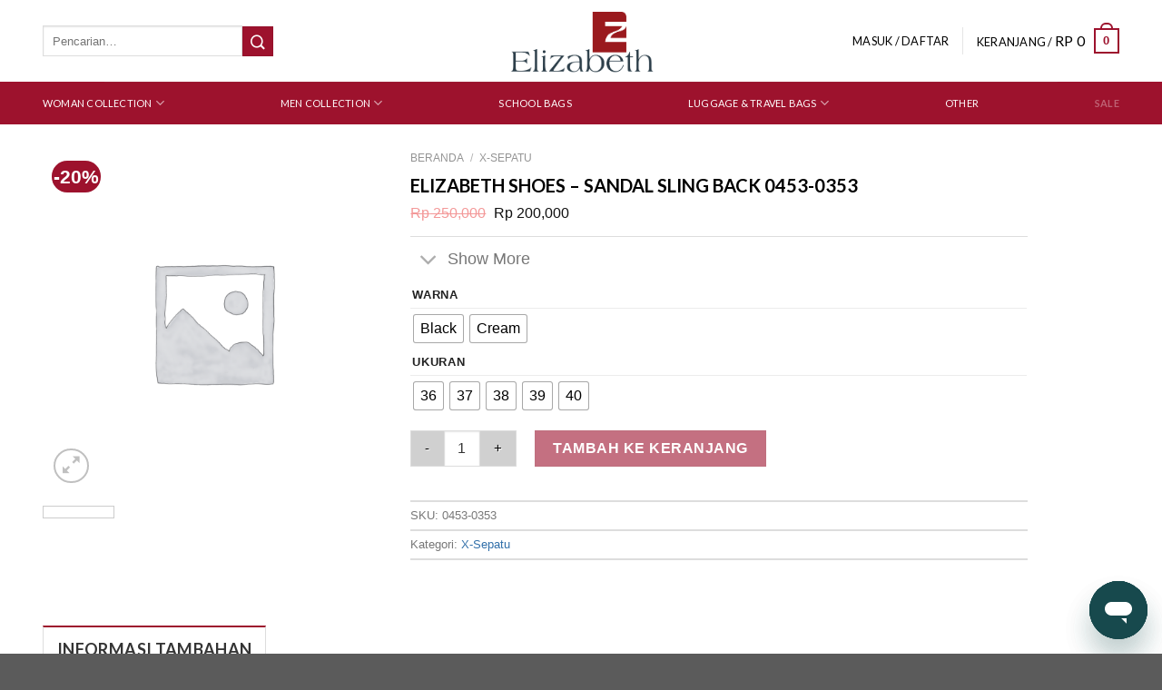

--- FILE ---
content_type: text/html; charset=UTF-8
request_url: https://elizabeth.co.id/product/elizabeth-shoes-sandal-sling-back-0453-0353/
body_size: 48797
content:
<!DOCTYPE html>
<!--[if IE 9 ]> <html lang="id" class="ie9 loading-site no-js"> <![endif]-->
<!--[if IE 8 ]> <html lang="id" class="ie8 loading-site no-js"> <![endif]-->
<!--[if (gte IE 9)|!(IE)]><!--><html lang="id" class="loading-site no-js"> <!--<![endif]-->
<head>
	<script async custom-element="amp-analytics" src="https://cdn.ampproject.org/v0/amp-analytics-0.1.js"></script>
	<meta charset="UTF-8" />
	<link rel="profile" href="https://gmpg.org/xfn/11" />
	<link rel="pingback" href="https://elizabeth.co.id/xmlrpc.php" />
	<link rel="stylesheet" href="https://cdnjs.cloudflare.com/ajax/libs/font-awesome/6.0.0-beta2/css/all.min.css" integrity="sha512-YWzhKL2whUzgiheMoBFwW8CKV4qpHQAEuvilg9FAn5VJUDwKZZxkJNuGM4XkWuk94WCrrwslk8yWNGmY1EduTA==" crossorigin="anonymous" referrerpolicy="no-referrer" />
	<link rel="stylesheet" href="https://cdnjs.cloudflare.com/ajax/libs/bootstrap-icons/1.5.0/font/bootstrap-icons.min.css" integrity="sha512-xnP2tOaCJnzp2d2IqKFcxuOiVCbuessxM6wuiolT9eeEJCyy0Vhcwa4zQvdrZNVqlqaxXhHqsSV1Ww7T2jSCUQ==" crossorigin="anonymous" referrerpolicy="no-referrer" />
	<link rel="stylesheet" href="https://elizabeth.co.id/wp-content/themes/wit-custom-template/assets/css/icofont.min.css">

					<script>document.documentElement.className = document.documentElement.className + ' yes-js js_active js'</script>
				<script>(function(html){html.className = html.className.replace(/\bno-js\b/,'js')})(document.documentElement);</script>
<meta name='robots' content='index, follow, max-image-preview:large, max-snippet:-1, max-video-preview:-1' />

<!-- Google Tag Manager for WordPress by gtm4wp.com -->
<script data-cfasync="false" data-pagespeed-no-defer>
	var gtm4wp_datalayer_name = "dataLayer";
	var dataLayer = dataLayer || [];
	const gtm4wp_use_sku_instead = false;
	const gtm4wp_currency = 'IDR';
	const gtm4wp_product_per_impression = 10;
	const gtm4wp_clear_ecommerce = false;
</script>
<!-- End Google Tag Manager for WordPress by gtm4wp.com --><meta name="viewport" content="width=device-width, initial-scale=1, maximum-scale=1" />
	<title>Elizabeth Shoes - Sandal Sling Back 0453-0353 - Elizabeth Bags</title>
	<link rel="canonical" href="https://elizabeth.co.id/product/elizabeth-shoes-sandal-sling-back-0453-0353/" />
	<meta property="og:locale" content="id_ID" />
	<meta property="og:type" content="article" />
	<meta property="og:title" content="Elizabeth Shoes - Sandal Sling Back 0453-0353 - Elizabeth Bags" />
	<meta property="og:description" content="WAJIB MEMBUAT VIDEO UNBOXING SAAT BUKA PAKET  Mohon baca deskripsi, sebelum order : Ketentuan komplain, pengajuan retur dan penukaran barang 1. Mengirimkan bukti unboxing paket adalah wajib. Video harus jelas tanpa di edit dan tidak terpotong. Video harus dimulai dari packingan awal sebelum paket dibuka. Kami berhak untuk menolak klaim komplain apabila video unboxing terlihat mencurigakan. 2. Komplain tanpa adanya video unboxing, tidak akan kami terima. 3. Komplain dan kerusakan akibat ekspedisi, di luar tanggung jawab kami. 4. Komplain diajukan maksimal 1x24 jam setelah barang diterima. 5. Komplain setelah lewat dari 1x24 jam, tidak akan diterima apapun alasannya. 6. Produk yang dibeli pada masa promo tidak dapat ditukar. Penukaran sesuai dengan S&amp;K yang berlaku. 7. Jika menemukan kejanggalan pada paket yang diterima, mohon untuk langsung laporkan kepada customer service kami dengan mengirimkan video paket yang diterima.Jangan melakukan apapun kepada paket tersebut sebelum mendapatkan instruksi dari cusomer service kami.  Yang Perlu diperhatikan mengenai kondisi paket dan produk : Setiap pembelian produk ini akan mendapatkan FREE Kantong Belanja, kartu ucapan, dan akan di packing menggunakan packing eksklusif Elizabeth  Deskripsi Produk: Sizes available: 36-40 Material: Sintetis  Size chart (Ukuran Kaki): 36 : 21,5-22,5 cm 37 : 23 cm 38 : 23,5 cm 39 : 24-24,5 cm 40 : 25 cm" />
	<meta property="og:url" content="https://elizabeth.co.id/product/elizabeth-shoes-sandal-sling-back-0453-0353/" />
	<meta property="og:site_name" content="Elizabeth Bags" />
	<meta property="article:publisher" content="https://www.facebook.com/elizabeth.ez" />
	<meta property="article:modified_time" content="2025-12-10T09:28:55+00:00" />
	<meta property="og:image" content="https://elizabeth.co.id/wp-content/uploads/2023/09/0453-0353-06_0.jpg" />
	<meta property="og:image:width" content="1000" />
	<meta property="og:image:height" content="1000" />
	<meta property="og:image:type" content="image/jpeg" />
	<meta name="twitter:card" content="summary_large_image" />
	<script type="application/ld+json" class="yoast-schema-graph">{"@context":"https://schema.org","@graph":[{"@type":"WebPage","@id":"https://elizabeth.co.id/product/elizabeth-shoes-sandal-sling-back-0453-0353/","url":"https://elizabeth.co.id/product/elizabeth-shoes-sandal-sling-back-0453-0353/","name":"Elizabeth Shoes - Sandal Sling Back 0453-0353 - Elizabeth Bags","isPartOf":{"@id":"https://elizabeth.co.id/#website"},"datePublished":"2023-11-13T03:16:41+00:00","dateModified":"2025-12-10T09:28:55+00:00","breadcrumb":{"@id":"https://elizabeth.co.id/product/elizabeth-shoes-sandal-sling-back-0453-0353/#breadcrumb"},"inLanguage":"id","potentialAction":[{"@type":"ReadAction","target":["https://elizabeth.co.id/product/elizabeth-shoes-sandal-sling-back-0453-0353/"]}]},{"@type":"BreadcrumbList","@id":"https://elizabeth.co.id/product/elizabeth-shoes-sandal-sling-back-0453-0353/#breadcrumb","itemListElement":[{"@type":"ListItem","position":1,"name":"Shop","item":"https://elizabeth.co.id/shop/"},{"@type":"ListItem","position":2,"name":"Elizabeth Shoes &#8211; Sandal Sling Back 0453-0353"}]},{"@type":"WebSite","@id":"https://elizabeth.co.id/#website","url":"https://elizabeth.co.id/","name":"Elizabeth Bags","description":"","publisher":{"@id":"https://elizabeth.co.id/#organization"},"potentialAction":[{"@type":"SearchAction","target":{"@type":"EntryPoint","urlTemplate":"https://elizabeth.co.id/?s={search_term_string}"},"query-input":"required name=search_term_string"}],"inLanguage":"id"},{"@type":"Organization","@id":"https://elizabeth.co.id/#organization","name":"PT Elizabeth Hanjaya","url":"https://elizabeth.co.id/","logo":{"@type":"ImageObject","inLanguage":"id","@id":"https://elizabeth.co.id/#/schema/logo/image/","url":"https://elizabeth.co.id/wp-content/uploads/2024/06/LOGO-ORIGINAL-Elizabeth-PNG-.png","contentUrl":"https://elizabeth.co.id/wp-content/uploads/2024/06/LOGO-ORIGINAL-Elizabeth-PNG-.png","width":6733,"height":3216,"caption":"PT Elizabeth Hanjaya"},"image":{"@id":"https://elizabeth.co.id/#/schema/logo/image/"},"sameAs":["https://www.facebook.com/elizabeth.ez","https://www.instagram.com/elizabeth_ez/","https://www.tiktok.com/elizabethbag"]}]}</script>


<style id='cf-frontend-style-inline-css' type='text/css'>
@font-face {
	font-family: 'Fira';
	font-weight: 400;
	font-display: auto;
	src: url('https://elizabeth.co.id/wp-content/uploads/2023/10/FiraSans-Regular.ttf') format('truetype');
}
@font-face {
	font-family: 'Fira';
	font-weight: 500;
	font-display: auto;
	src: url('https://elizabeth.co.id/wp-content/uploads/2023/10/FiraSans-Medium.ttf') format('truetype');
}
@font-face {
	font-family: 'Fira';
	font-weight: 300;
	font-display: auto;
	src: url('https://elizabeth.co.id/wp-content/uploads/2023/10/FiraSans-Light.ttf') format('truetype');
}
@font-face {
	font-family: 'Fira';
	font-weight: 700;
	font-display: auto;
	src: url('https://elizabeth.co.id/wp-content/uploads/2023/10/FiraSans-Bold.ttf') format('truetype');
}
@font-face {
	font-family: 'Fira';
	font-weight: 400;
	font-display: auto;
	src: url('https://elizabeth.co.id/wp-content/uploads/2023/10/FiraSans-Regular.ttf') format('truetype');
}
@font-face {
	font-family: 'Fira';
	font-weight: 500;
	font-display: auto;
	src: url('https://elizabeth.co.id/wp-content/uploads/2023/10/FiraSans-Medium.ttf') format('truetype');
}
@font-face {
	font-family: 'Fira';
	font-weight: 300;
	font-display: auto;
	src: url('https://elizabeth.co.id/wp-content/uploads/2023/10/FiraSans-Light.ttf') format('truetype');
}
@font-face {
	font-family: 'Fira';
	font-weight: 700;
	font-display: auto;
	src: url('https://elizabeth.co.id/wp-content/uploads/2023/10/FiraSans-Bold.ttf') format('truetype');
}
@font-face {
	font-family: 'Fira';
	font-weight: 400;
	font-display: auto;
	src: url('https://elizabeth.co.id/wp-content/uploads/2023/10/FiraSans-Regular.ttf') format('truetype');
}
@font-face {
	font-family: 'Fira';
	font-weight: 500;
	font-display: auto;
	src: url('https://elizabeth.co.id/wp-content/uploads/2023/10/FiraSans-Medium.ttf') format('truetype');
}
@font-face {
	font-family: 'Fira';
	font-weight: 300;
	font-display: auto;
	src: url('https://elizabeth.co.id/wp-content/uploads/2023/10/FiraSans-Light.ttf') format('truetype');
}
@font-face {
	font-family: 'Fira';
	font-weight: 700;
	font-display: auto;
	src: url('https://elizabeth.co.id/wp-content/uploads/2023/10/FiraSans-Bold.ttf') format('truetype');
}
@font-face {
	font-family: 'Fira';
	font-weight: 400;
	font-display: auto;
	src: url('https://elizabeth.co.id/wp-content/uploads/2023/10/FiraSans-Regular.ttf') format('truetype');
}
@font-face {
	font-family: 'Fira';
	font-weight: 500;
	font-display: auto;
	src: url('https://elizabeth.co.id/wp-content/uploads/2023/10/FiraSans-Medium.ttf') format('truetype');
}
@font-face {
	font-family: 'Fira';
	font-weight: 300;
	font-display: auto;
	src: url('https://elizabeth.co.id/wp-content/uploads/2023/10/FiraSans-Light.ttf') format('truetype');
}
@font-face {
	font-family: 'Fira';
	font-weight: 700;
	font-display: auto;
	src: url('https://elizabeth.co.id/wp-content/uploads/2023/10/FiraSans-Bold.ttf') format('truetype');
}
</style>
<style id='classic-theme-styles-inline-css' type='text/css'>
/*! This file is auto-generated */
.wp-block-button__link{color:#fff;background-color:#32373c;border-radius:9999px;box-shadow:none;text-decoration:none;padding:calc(.667em + 2px) calc(1.333em + 2px);font-size:1.125em}.wp-block-file__button{background:#32373c;color:#fff;text-decoration:none}
</style>
<style id='global-styles-inline-css' type='text/css'>
:root{--wp--preset--aspect-ratio--square: 1;--wp--preset--aspect-ratio--4-3: 4/3;--wp--preset--aspect-ratio--3-4: 3/4;--wp--preset--aspect-ratio--3-2: 3/2;--wp--preset--aspect-ratio--2-3: 2/3;--wp--preset--aspect-ratio--16-9: 16/9;--wp--preset--aspect-ratio--9-16: 9/16;--wp--preset--color--black: #000000;--wp--preset--color--cyan-bluish-gray: #abb8c3;--wp--preset--color--white: #ffffff;--wp--preset--color--pale-pink: #f78da7;--wp--preset--color--vivid-red: #cf2e2e;--wp--preset--color--luminous-vivid-orange: #ff6900;--wp--preset--color--luminous-vivid-amber: #fcb900;--wp--preset--color--light-green-cyan: #7bdcb5;--wp--preset--color--vivid-green-cyan: #00d084;--wp--preset--color--pale-cyan-blue: #8ed1fc;--wp--preset--color--vivid-cyan-blue: #0693e3;--wp--preset--color--vivid-purple: #9b51e0;--wp--preset--gradient--vivid-cyan-blue-to-vivid-purple: linear-gradient(135deg,rgba(6,147,227,1) 0%,rgb(155,81,224) 100%);--wp--preset--gradient--light-green-cyan-to-vivid-green-cyan: linear-gradient(135deg,rgb(122,220,180) 0%,rgb(0,208,130) 100%);--wp--preset--gradient--luminous-vivid-amber-to-luminous-vivid-orange: linear-gradient(135deg,rgba(252,185,0,1) 0%,rgba(255,105,0,1) 100%);--wp--preset--gradient--luminous-vivid-orange-to-vivid-red: linear-gradient(135deg,rgba(255,105,0,1) 0%,rgb(207,46,46) 100%);--wp--preset--gradient--very-light-gray-to-cyan-bluish-gray: linear-gradient(135deg,rgb(238,238,238) 0%,rgb(169,184,195) 100%);--wp--preset--gradient--cool-to-warm-spectrum: linear-gradient(135deg,rgb(74,234,220) 0%,rgb(151,120,209) 20%,rgb(207,42,186) 40%,rgb(238,44,130) 60%,rgb(251,105,98) 80%,rgb(254,248,76) 100%);--wp--preset--gradient--blush-light-purple: linear-gradient(135deg,rgb(255,206,236) 0%,rgb(152,150,240) 100%);--wp--preset--gradient--blush-bordeaux: linear-gradient(135deg,rgb(254,205,165) 0%,rgb(254,45,45) 50%,rgb(107,0,62) 100%);--wp--preset--gradient--luminous-dusk: linear-gradient(135deg,rgb(255,203,112) 0%,rgb(199,81,192) 50%,rgb(65,88,208) 100%);--wp--preset--gradient--pale-ocean: linear-gradient(135deg,rgb(255,245,203) 0%,rgb(182,227,212) 50%,rgb(51,167,181) 100%);--wp--preset--gradient--electric-grass: linear-gradient(135deg,rgb(202,248,128) 0%,rgb(113,206,126) 100%);--wp--preset--gradient--midnight: linear-gradient(135deg,rgb(2,3,129) 0%,rgb(40,116,252) 100%);--wp--preset--font-size--small: 13px;--wp--preset--font-size--medium: 20px;--wp--preset--font-size--large: 36px;--wp--preset--font-size--x-large: 42px;--wp--preset--font-family--inter: "Inter", sans-serif;--wp--preset--font-family--cardo: Cardo;--wp--preset--spacing--20: 0.44rem;--wp--preset--spacing--30: 0.67rem;--wp--preset--spacing--40: 1rem;--wp--preset--spacing--50: 1.5rem;--wp--preset--spacing--60: 2.25rem;--wp--preset--spacing--70: 3.38rem;--wp--preset--spacing--80: 5.06rem;--wp--preset--shadow--natural: 6px 6px 9px rgba(0, 0, 0, 0.2);--wp--preset--shadow--deep: 12px 12px 50px rgba(0, 0, 0, 0.4);--wp--preset--shadow--sharp: 6px 6px 0px rgba(0, 0, 0, 0.2);--wp--preset--shadow--outlined: 6px 6px 0px -3px rgba(255, 255, 255, 1), 6px 6px rgba(0, 0, 0, 1);--wp--preset--shadow--crisp: 6px 6px 0px rgba(0, 0, 0, 1);}:where(.is-layout-flex){gap: 0.5em;}:where(.is-layout-grid){gap: 0.5em;}body .is-layout-flex{display: flex;}.is-layout-flex{flex-wrap: wrap;align-items: center;}.is-layout-flex > :is(*, div){margin: 0;}body .is-layout-grid{display: grid;}.is-layout-grid > :is(*, div){margin: 0;}:where(.wp-block-columns.is-layout-flex){gap: 2em;}:where(.wp-block-columns.is-layout-grid){gap: 2em;}:where(.wp-block-post-template.is-layout-flex){gap: 1.25em;}:where(.wp-block-post-template.is-layout-grid){gap: 1.25em;}.has-black-color{color: var(--wp--preset--color--black) !important;}.has-cyan-bluish-gray-color{color: var(--wp--preset--color--cyan-bluish-gray) !important;}.has-white-color{color: var(--wp--preset--color--white) !important;}.has-pale-pink-color{color: var(--wp--preset--color--pale-pink) !important;}.has-vivid-red-color{color: var(--wp--preset--color--vivid-red) !important;}.has-luminous-vivid-orange-color{color: var(--wp--preset--color--luminous-vivid-orange) !important;}.has-luminous-vivid-amber-color{color: var(--wp--preset--color--luminous-vivid-amber) !important;}.has-light-green-cyan-color{color: var(--wp--preset--color--light-green-cyan) !important;}.has-vivid-green-cyan-color{color: var(--wp--preset--color--vivid-green-cyan) !important;}.has-pale-cyan-blue-color{color: var(--wp--preset--color--pale-cyan-blue) !important;}.has-vivid-cyan-blue-color{color: var(--wp--preset--color--vivid-cyan-blue) !important;}.has-vivid-purple-color{color: var(--wp--preset--color--vivid-purple) !important;}.has-black-background-color{background-color: var(--wp--preset--color--black) !important;}.has-cyan-bluish-gray-background-color{background-color: var(--wp--preset--color--cyan-bluish-gray) !important;}.has-white-background-color{background-color: var(--wp--preset--color--white) !important;}.has-pale-pink-background-color{background-color: var(--wp--preset--color--pale-pink) !important;}.has-vivid-red-background-color{background-color: var(--wp--preset--color--vivid-red) !important;}.has-luminous-vivid-orange-background-color{background-color: var(--wp--preset--color--luminous-vivid-orange) !important;}.has-luminous-vivid-amber-background-color{background-color: var(--wp--preset--color--luminous-vivid-amber) !important;}.has-light-green-cyan-background-color{background-color: var(--wp--preset--color--light-green-cyan) !important;}.has-vivid-green-cyan-background-color{background-color: var(--wp--preset--color--vivid-green-cyan) !important;}.has-pale-cyan-blue-background-color{background-color: var(--wp--preset--color--pale-cyan-blue) !important;}.has-vivid-cyan-blue-background-color{background-color: var(--wp--preset--color--vivid-cyan-blue) !important;}.has-vivid-purple-background-color{background-color: var(--wp--preset--color--vivid-purple) !important;}.has-black-border-color{border-color: var(--wp--preset--color--black) !important;}.has-cyan-bluish-gray-border-color{border-color: var(--wp--preset--color--cyan-bluish-gray) !important;}.has-white-border-color{border-color: var(--wp--preset--color--white) !important;}.has-pale-pink-border-color{border-color: var(--wp--preset--color--pale-pink) !important;}.has-vivid-red-border-color{border-color: var(--wp--preset--color--vivid-red) !important;}.has-luminous-vivid-orange-border-color{border-color: var(--wp--preset--color--luminous-vivid-orange) !important;}.has-luminous-vivid-amber-border-color{border-color: var(--wp--preset--color--luminous-vivid-amber) !important;}.has-light-green-cyan-border-color{border-color: var(--wp--preset--color--light-green-cyan) !important;}.has-vivid-green-cyan-border-color{border-color: var(--wp--preset--color--vivid-green-cyan) !important;}.has-pale-cyan-blue-border-color{border-color: var(--wp--preset--color--pale-cyan-blue) !important;}.has-vivid-cyan-blue-border-color{border-color: var(--wp--preset--color--vivid-cyan-blue) !important;}.has-vivid-purple-border-color{border-color: var(--wp--preset--color--vivid-purple) !important;}.has-vivid-cyan-blue-to-vivid-purple-gradient-background{background: var(--wp--preset--gradient--vivid-cyan-blue-to-vivid-purple) !important;}.has-light-green-cyan-to-vivid-green-cyan-gradient-background{background: var(--wp--preset--gradient--light-green-cyan-to-vivid-green-cyan) !important;}.has-luminous-vivid-amber-to-luminous-vivid-orange-gradient-background{background: var(--wp--preset--gradient--luminous-vivid-amber-to-luminous-vivid-orange) !important;}.has-luminous-vivid-orange-to-vivid-red-gradient-background{background: var(--wp--preset--gradient--luminous-vivid-orange-to-vivid-red) !important;}.has-very-light-gray-to-cyan-bluish-gray-gradient-background{background: var(--wp--preset--gradient--very-light-gray-to-cyan-bluish-gray) !important;}.has-cool-to-warm-spectrum-gradient-background{background: var(--wp--preset--gradient--cool-to-warm-spectrum) !important;}.has-blush-light-purple-gradient-background{background: var(--wp--preset--gradient--blush-light-purple) !important;}.has-blush-bordeaux-gradient-background{background: var(--wp--preset--gradient--blush-bordeaux) !important;}.has-luminous-dusk-gradient-background{background: var(--wp--preset--gradient--luminous-dusk) !important;}.has-pale-ocean-gradient-background{background: var(--wp--preset--gradient--pale-ocean) !important;}.has-electric-grass-gradient-background{background: var(--wp--preset--gradient--electric-grass) !important;}.has-midnight-gradient-background{background: var(--wp--preset--gradient--midnight) !important;}.has-small-font-size{font-size: var(--wp--preset--font-size--small) !important;}.has-medium-font-size{font-size: var(--wp--preset--font-size--medium) !important;}.has-large-font-size{font-size: var(--wp--preset--font-size--large) !important;}.has-x-large-font-size{font-size: var(--wp--preset--font-size--x-large) !important;}
:where(.wp-block-post-template.is-layout-flex){gap: 1.25em;}:where(.wp-block-post-template.is-layout-grid){gap: 1.25em;}
:where(.wp-block-columns.is-layout-flex){gap: 2em;}:where(.wp-block-columns.is-layout-grid){gap: 2em;}
:root :where(.wp-block-pullquote){font-size: 1.5em;line-height: 1.6;}
</style>
<style id='woocommerce-inline-inline-css' type='text/css'>
.woocommerce form .form-row .required { visibility: visible; }
</style>
<link rel='stylesheet' id='wpo_min-header-0-css' href='https://elizabeth.co.id/wp-content/cache/wpo-minify/1768468590/assets/wpo-minify-header-93fce549.min.css' type='text/css' media='all' />
<script type="text/javascript" src="https://elizabeth.co.id/wp-content/cache/wpo-minify/1768468590/assets/wpo-minify-header-5ed312ad.min.js" id="wpo_min-header-0-js"></script>
<script type="text/javascript" src="https://elizabeth.co.id/wp-content/cache/wpo-minify/1768468590/assets/wpo-minify-header-b7530a5c.min.js" id="wpo_min-header-1-js" defer="defer" data-wp-strategy="defer"></script>
<script type="text/javascript" src="https://elizabeth.co.id/wp-content/cache/wpo-minify/1768468590/assets/wpo-minify-header-0aa21577.min.js" id="wpo_min-header-2-js"></script>
<script type="text/javascript" id="wpo_min-header-3-js-extra">
/* <![CDATA[ */
var wc_add_to_cart_params = {"ajax_url":"\/wp-admin\/admin-ajax.php","wc_ajax_url":"\/?wc-ajax=%%endpoint%%","i18n_view_cart":"Lihat keranjang","cart_url":"https:\/\/elizabeth.co.id\/cart\/","is_cart":"","cart_redirect_after_add":"no"};
var wc_single_product_params = {"i18n_required_rating_text":"Silakan pilih rating","review_rating_required":"yes","flexslider":{"rtl":false,"animation":"slide","smoothHeight":true,"directionNav":false,"controlNav":"thumbnails","slideshow":false,"animationSpeed":500,"animationLoop":false,"allowOneSlide":false},"zoom_enabled":"","zoom_options":[],"photoswipe_enabled":"1","photoswipe_options":{"shareEl":false,"closeOnScroll":false,"history":false,"hideAnimationDuration":0,"showAnimationDuration":0},"flexslider_enabled":""};
var woocommerce_params = {"ajax_url":"\/wp-admin\/admin-ajax.php","wc_ajax_url":"\/?wc-ajax=%%endpoint%%"};
/* ]]> */
</script>
<script type="text/javascript" src="https://elizabeth.co.id/wp-content/cache/wpo-minify/1768468590/assets/wpo-minify-header-c1e247f4.min.js" id="wpo_min-header-3-js" defer="defer" data-wp-strategy="defer"></script>
<script type="text/javascript" src="https://elizabeth.co.id/wp-content/cache/wpo-minify/1768468590/assets/wpo-minify-header-138e15d9.min.js" id="wpo_min-header-4-js"></script>
<link rel="https://api.w.org/" href="https://elizabeth.co.id/wp-json/" /><link rel="alternate" title="JSON" type="application/json" href="https://elizabeth.co.id/wp-json/wp/v2/product/3147953" /><link rel="alternate" title="oEmbed (JSON)" type="application/json+oembed" href="https://elizabeth.co.id/wp-json/oembed/1.0/embed?url=https%3A%2F%2Felizabeth.co.id%2Fproduct%2Felizabeth-shoes-sandal-sling-back-0453-0353%2F" />
<link rel="alternate" title="oEmbed (XML)" type="text/xml+oembed" href="https://elizabeth.co.id/wp-json/oembed/1.0/embed?url=https%3A%2F%2Felizabeth.co.id%2Fproduct%2Felizabeth-shoes-sandal-sling-back-0453-0353%2F&#038;format=xml" />
		<style type="text/css">
						ol.footnotes>li {list-style-type:decimal;}
						ol.footnotes { color:#666666; }
ol.footnotes li { font-size:80%; }
		</style>
		<meta name="google-site-verification" content="pmPOwO4eoWtlp8qp6vC_fuAYkWixnuiY2Dptdm5SyjI" />

<!-- This website runs the Product Feed PRO for WooCommerce by AdTribes.io plugin - version 13.3.4 -->
<style></style>
<!-- Google Tag Manager for WordPress by gtm4wp.com -->
<!-- GTM Container placement set to automatic -->
<script data-cfasync="false" data-pagespeed-no-defer type="text/javascript">
	var dataLayer_content = {"pagePostType":"product","pagePostType2":"single-product","pagePostAuthor":"Nenden","customerTotalOrders":0,"customerTotalOrderValue":0,"customerFirstName":"","customerLastName":"","customerBillingFirstName":"","customerBillingLastName":"","customerBillingCompany":"","customerBillingAddress1":"","customerBillingAddress2":"","customerBillingCity":"","customerBillingState":"","customerBillingPostcode":"","customerBillingCountry":"","customerBillingEmail":"","customerBillingEmailHash":"","customerBillingPhone":"","customerShippingFirstName":"","customerShippingLastName":"","customerShippingCompany":"","customerShippingAddress1":"","customerShippingAddress2":"","customerShippingCity":"","customerShippingState":"","customerShippingPostcode":"","customerShippingCountry":"","productRatingCounts":[],"productAverageRating":0,"productReviewCount":0,"productType":"variable","productIsVariable":1};
	dataLayer.push( dataLayer_content );
</script>
<script data-cfasync="false">
(function(w,d,s,l,i){w[l]=w[l]||[];w[l].push({'gtm.start':
new Date().getTime(),event:'gtm.js'});var f=d.getElementsByTagName(s)[0],
j=d.createElement(s),dl=l!='dataLayer'?'&l='+l:'';j.async=true;j.src=
'//www.googletagmanager.com/gtm.js?id='+i+dl;f.parentNode.insertBefore(j,f);
})(window,document,'script','dataLayer','GTM-WBZJZMS');
</script>
<!-- End Google Tag Manager for WordPress by gtm4wp.com --><style>.bg{opacity: 0; transition: opacity 1s; -webkit-transition: opacity 1s;} .bg-loaded{opacity: 1;}</style><!--[if IE]><link rel="stylesheet" type="text/css" href="https://elizabeth.co.id/wp-content/themes/wit-custom-template/assets/css/ie-fallback.css"><script src="//cdnjs.cloudflare.com/ajax/libs/html5shiv/3.6.1/html5shiv.js"></script><script>var head = document.getElementsByTagName('head')[0],style = document.createElement('style');style.type = 'text/css';style.styleSheet.cssText = ':before,:after{content:none !important';head.appendChild(style);setTimeout(function(){head.removeChild(style);}, 0);</script><script src="https://elizabeth.co.id/wp-content/themes/wit-custom-template/assets/libs/ie-flexibility.js"></script><![endif]-->	<noscript><style>.woocommerce-product-gallery{ opacity: 1 !important; }</style></noscript>
				<script  type="text/javascript">
				!function(f,b,e,v,n,t,s){if(f.fbq)return;n=f.fbq=function(){n.callMethod?
					n.callMethod.apply(n,arguments):n.queue.push(arguments)};if(!f._fbq)f._fbq=n;
					n.push=n;n.loaded=!0;n.version='2.0';n.queue=[];t=b.createElement(e);t.async=!0;
					t.src=v;s=b.getElementsByTagName(e)[0];s.parentNode.insertBefore(t,s)}(window,
					document,'script','https://connect.facebook.net/en_US/fbevents.js');
			</script>
			<!-- WooCommerce Facebook Integration Begin -->
			<script  type="text/javascript">

				fbq('init', '425022298101776', {}, {
    "agent": "woocommerce_0-9.1.2-3.5.15"
});

				document.addEventListener( 'DOMContentLoaded', function() {
					// Insert placeholder for events injected when a product is added to the cart through AJAX.
					document.body.insertAdjacentHTML( 'beforeend', '<div class=\"wc-facebook-pixel-event-placeholder\"></div>' );
				}, false );

			</script>
			<!-- WooCommerce Facebook Integration End -->
			<style id='wp-fonts-local' type='text/css'>
@font-face{font-family:Inter;font-style:normal;font-weight:300 900;font-display:fallback;src:url('https://elizabeth.co.id/wp-content/plugins/woocommerce/assets/fonts/Inter-VariableFont_slnt,wght.woff2') format('woff2');font-stretch:normal;}
@font-face{font-family:Cardo;font-style:normal;font-weight:400;font-display:fallback;src:url('https://elizabeth.co.id/wp-content/plugins/woocommerce/assets/fonts/cardo_normal_400.woff2') format('woff2');}
</style>
<link rel="icon" href="https://elizabeth.co.id/wp-content/uploads/2024/01/cropped-logo_elizabeth-32x32.png" sizes="32x32" />
<link rel="icon" href="https://elizabeth.co.id/wp-content/uploads/2024/01/cropped-logo_elizabeth-192x192.png" sizes="192x192" />
<link rel="apple-touch-icon" href="https://elizabeth.co.id/wp-content/uploads/2024/01/cropped-logo_elizabeth-180x180.png" />
<meta name="msapplication-TileImage" content="https://elizabeth.co.id/wp-content/uploads/2024/01/cropped-logo_elizabeth-270x270.png" />
<style id="custom-css" type="text/css">:root {--primary-color: #9d122d;}.header-main{height: 90px}#logo img{max-height: 90px}#logo{width:166px;}.header-bottom{min-height: 47px}.header-top{min-height: 30px}.transparent .header-main{height: 30px}.transparent #logo img{max-height: 30px}.has-transparent + .page-title:first-of-type,.has-transparent + #main > .page-title,.has-transparent + #main > div > .page-title,.has-transparent + #main .page-header-wrapper:first-of-type .page-title{padding-top: 80px;}.header.show-on-scroll,.stuck .header-main{height:70px!important}.stuck #logo img{max-height: 70px!important}.search-form{ width: 53%;}.header-bg-color, .header-wrapper {background-color: rgba(255,255,255,0.9)}.header-bottom {background-color: #9d122d}.top-bar-nav > li > a{line-height: 16px }.header-main .nav > li > a{line-height: 16px }.header-bottom-nav > li > a{line-height: 16px }@media (max-width: 549px) {.header-main{height: 70px}#logo img{max-height: 70px}}.nav-dropdown{font-size:100%}/* Color */.accordion-title.active, .has-icon-bg .icon .icon-inner,.logo a, .primary.is-underline, .primary.is-link, .badge-outline .badge-inner, .nav-outline > li.active> a,.nav-outline >li.active > a, .cart-icon strong,[data-color='primary'], .is-outline.primary{color: #9d122d;}/* Color !important */[data-text-color="primary"]{color: #9d122d!important;}/* Background Color */[data-text-bg="primary"]{background-color: #9d122d;}/* Background */.scroll-to-bullets a,.featured-title, .label-new.menu-item > a:after, .nav-pagination > li > .current,.nav-pagination > li > span:hover,.nav-pagination > li > a:hover,.has-hover:hover .badge-outline .badge-inner,button[type="submit"], .button.wc-forward:not(.checkout):not(.checkout-button), .button.submit-button, .button.primary:not(.is-outline),.featured-table .title,.is-outline:hover, .has-icon:hover .icon-label,.nav-dropdown-bold .nav-column li > a:hover, .nav-dropdown.nav-dropdown-bold > li > a:hover, .nav-dropdown-bold.dark .nav-column li > a:hover, .nav-dropdown.nav-dropdown-bold.dark > li > a:hover, .is-outline:hover, .tagcloud a:hover,.grid-tools a, input[type='submit']:not(.is-form), .box-badge:hover .box-text, input.button.alt,.nav-box > li > a:hover,.nav-box > li.active > a,.nav-pills > li.active > a ,.current-dropdown .cart-icon strong, .cart-icon:hover strong, .nav-line-bottom > li > a:before, .nav-line-grow > li > a:before, .nav-line > li > a:before,.banner, .header-top, .slider-nav-circle .flickity-prev-next-button:hover svg, .slider-nav-circle .flickity-prev-next-button:hover .arrow, .primary.is-outline:hover, .button.primary:not(.is-outline), input[type='submit'].primary, input[type='submit'].primary, input[type='reset'].button, input[type='button'].primary, .badge-inner{background-color: #9d122d;}/* Border */.nav-vertical.nav-tabs > li.active > a,.scroll-to-bullets a.active,.nav-pagination > li > .current,.nav-pagination > li > span:hover,.nav-pagination > li > a:hover,.has-hover:hover .badge-outline .badge-inner,.accordion-title.active,.featured-table,.is-outline:hover, .tagcloud a:hover,blockquote, .has-border, .cart-icon strong:after,.cart-icon strong,.blockUI:before, .processing:before,.loading-spin, .slider-nav-circle .flickity-prev-next-button:hover svg, .slider-nav-circle .flickity-prev-next-button:hover .arrow, .primary.is-outline:hover{border-color: #9d122d}.nav-tabs > li.active > a{border-top-color: #9d122d}.widget_shopping_cart_content .blockUI.blockOverlay:before { border-left-color: #9d122d }.woocommerce-checkout-review-order .blockUI.blockOverlay:before { border-left-color: #9d122d }/* Fill */.slider .flickity-prev-next-button:hover svg,.slider .flickity-prev-next-button:hover .arrow{fill: #9d122d;}body{font-family:"Lato", sans-serif}body{font-weight: 400}.nav > li > a {font-family:"Lato", sans-serif;}.mobile-sidebar-levels-2 .nav > li > ul > li > a {font-family:"Lato", sans-serif;}.nav > li > a {font-weight: 700;}.mobile-sidebar-levels-2 .nav > li > ul > li > a {font-weight: 700;}h1,h2,h3,h4,h5,h6,.heading-font, .off-canvas-center .nav-sidebar.nav-vertical > li > a{font-family: "Lato", sans-serif;}h1,h2,h3,h4,h5,h6,.heading-font,.banner h1,.banner h2{font-weight: 700;}.alt-font{font-family: "Dancing Script", sans-serif;}.alt-font{font-weight: 400!important;}.header:not(.transparent) .header-bottom-nav.nav > li > a{color: #ffffff;}.header:not(.transparent) .header-bottom-nav.nav > li > a:hover,.header:not(.transparent) .header-bottom-nav.nav > li.active > a,.header:not(.transparent) .header-bottom-nav.nav > li.current > a,.header:not(.transparent) .header-bottom-nav.nav > li > a.active,.header:not(.transparent) .header-bottom-nav.nav > li > a.current{color: #e4e1e1;}.header-bottom-nav.nav-line-bottom > li > a:before,.header-bottom-nav.nav-line-grow > li > a:before,.header-bottom-nav.nav-line > li > a:before,.header-bottom-nav.nav-box > li > a:hover,.header-bottom-nav.nav-box > li.active > a,.header-bottom-nav.nav-pills > li > a:hover,.header-bottom-nav.nav-pills > li.active > a{color:#FFF!important;background-color: #e4e1e1;}a{color: #316fa9;}.products.has-equal-box-heights .box-image {padding-top: 100%;}.price del, .product_list_widget del, del .woocommerce-Price-amount { color: #ec5555; }.shop-page-title.featured-title .title-bg{ background-image: url()!important;}@media screen and (min-width: 550px){.products .box-vertical .box-image{min-width: 524px!important;width: 524px!important;}}/* Custom CSS *//* body {font-family: "arial" !important;}h1, h2, h3, h4, h5, h6, p, span, a{font-family: "arial" !important;} */.woobt-text{font-size:18px;font-weight:bold;}#top-bar .custom p {font-size: 14px}.nav > li > a {font-weight: normal !important;}/* .nav > li > a {font-family: "Fira" !important;} */.menu-block {margin: auto !important;}.menu-block .col {padding-bottom: 0;}.nav-dropdown-has-shadow .nav-dropdown {-webkit-box-shadow: unset;box-shadow: unset;}.header-inner.container, .header-bottom .container {max-width: 95% !important;}.category-page-row,.page-title-inner{max-width: 95% !important;}.products.row {max-width: 100% !important;}.product-main .row {max-width: 95%;}.product-footer .container {max-width: 95%;}.related .row {max-width: 100%;}.footer-menu .ux-menu-link__link {color: #fff;}.footer-menu .ux-menu-link.flex.menu-item:hover span, .ux-menu-link.flex.menu-item:hover i {color: #fff;}#footer .ux-menu-link--active .ux-menu-link__link, .ux-menu-link:hover .ux-menu-link__link {color: #fff;}#footer .divider{margin: 15px 0 !important;}.footer-menu .ux-menu-link__link{margin-bottom: -5px;}.absolute-footer {display: none;}.form-flat input:not([type="submit"]) {background: none !important;}.wpcf7-form-control-wrap.your-email {background-color: #fff;}#masthead .nav > li > a{color: #000;}#wide-nav .ux-menu-link__link{color: #000 !important;}#wide-nav .ux-menu-link__link:hover{color: #9d122d !important;}#wide-nav .flex-col {width: 100%;}.header-bottom-nav {justify-content: space-between;font-size:15px}#menu-item-23 a, #menu-item-155091 a{color: #f00 !important;font-weight: bolder !important;}#menu-item-24 {margin-left: 0;}.mb-0 p {margin-bottom: 0;}#footer .icon {color: #fff;}.button.white span {color: #9d122d;}.section-title b {color: #9d122d;opacity: 1;height: 1.5px !important;}#footer .form-flat button, .form-flat input{border-radius: 0 !important;;}input[type="submit"]{background-color: #E3E3E3 !important;color: #000 !important;}.pr-0 {padding-right: 0 !important;}.header-bottom-nav > li > a {font-size: 100%;}.blog .category-feed-mobile, .blog .category-mini-banner-mobile, .blog .category-banner-mobile, .blog .category-notifikasi-mobile {display: none;}.wpsl-dropdown {width: 200px;}#footer .tnp-field.tnp-field-email label{display: none !important;}.tnp-field.tnp-field-button input {width: 100%;color: #fff !important;background: #d22f50 !important;}.tnp-subscription input[type="email"]{height: 30px;}.sc-e5mbxh-0.iWnGvj {display: none;}.woocommerce-form-coupon-toggle {display: none;}.woocommerce-billing-fields {padding-top: 0;border-top: none;}.woocommerce-billing-fields h3 {padding-top: 0 !important;color: #000;}.checkout_coupon.woocommerce-form-coupon.has-border.is-dashed {display: block !important;}@media (min-width: 1281px){.header-bottom-nav > li > a {font-size: 125%;}}.icon-box:hover .has-icon-bg .icon .icon-inner {background-color: #fff0 !important;}.icon-box:hover .has-icon-bg svg path, .icon-box:hover .has-icon-bg svg, .icon-box:hover .has-icon-bg i {fill: currentColor;}.bi.bi-person {font-size: 25px;font-weight: bolder;}.bi.bi-cart {line-height: 0 !important;}.badge-inner.on-sale{ background-color: #9d122d !important;}.wishlist-button {border: 2px solid #9d122d !important}.wishlist-button:hover i {color: #fff !important;}.wishlist-button i {padding-top: 2.5px;color: #9d122d !important}.section-title-container {margin-bottom: 0;}.border-right.first {padding-left: 35%; }.border-right .icon-box-text {border-right: 2px solid #9d122d;}.border-right.middle {padding-right: 20%;margin-left: 20%;}.promise-last {margin-left: 20% !important;}.featured-textbox {visibility: hidden;opacity: 0;transition: visibility 0s, opacity 0.5s linear;}.featured-banner .banner:hover .featured-textbox {visibility: visible;opacity: 1;}.product-category .header-title {color: #9d122d !important;}.name.product-title.woocommerce-loop-product__title a {color: #000 !important;font-size: 16px;font-weight: bold;}span.amount {font-weight: normal;font-size: 16px;}.tax-product_cat .page-title-inner.flex-row.medium-flex-wrap.container {/* bottom: -150px;position: absolute; */margin: 50px;width: 100%;max-width: 95% !important;}.tax-product_cat .shop-page-title.category-page-title.page-title.featured-title.dark {height: 400px;max-height: 100% !important;margin-bottom: 100px;}.tax-product_cat .dark .breadcrumbs a, .dark .breadcrumbs, .dark .breadcrumbs .divider {color: #000;font-weight: normal;}.tax-product_cat .category-filtering.category-filter-row {color: #000;text-shadow: none !important;}.category-filtering.category-filter-row {color: #000;}.tax-product_cat .shop-page-title. .featured-title {text-shadow: none;}.orderby {border-color: #000 !important;border-radius: 0 !important;color: #000 !important;}.dark a:hover, .dark .widget a:hover {color: #9d122d;}.cat-item-108, .cat-item-21, .cat-item-112, .cat-item-115, .cat-item-243, .cat-item-245, .cat-item-247, .cat-item-249,.cat-item-108, .cat-item-266, .cat-item-277, .cat-item-278, .cat-item-280, .cat-item-281, .cat-item-344, .cat-item-345, .cat-item-186, .cat-item-187, .cat-item-185 .toggle, .cat-item-15{display: none !important;}.widgettitle {display: none;}.bapf_sfilter.brchecked_default input:checked + label .bapf_clr_span, .bapf_sfilter.brchecked_default input:checked + label .bapf_img_span, .bapf_sfilter.brchecked_rotate input:checked + label .bapf_clr_span, .bapf_sfilter.brchecked_rotate input:checked + label .bapf_img_span {-webkit-transform: unset;-moz-transform: unset;-ms-transform: unset;-o-transform: unset;transform: unset;}.off-canvas-right .mfp-content, .off-canvas-left .mfp-content {width: 350px;background-color: #e3e3e3;}.bapf_clr_span {border-radius: 100%;}.price_label {text-align: left;margin-bottom: 20px;}button::-moz-focus-inner, input::-moz-focus-inner {border: 0;padding: 0;}element {}.widget_price_filter .price_slider_amount .button {border-radius: 0;background-color: #000;float: left;font-size: 18px;}.widget-title.shop-sidebar {font-size: 1.25em;color: #000;}.cat-item a {color: #000;}.cat-item a:hover {color: #9d122d;}#shop-sidebar .is-divider {background-color: #000;}.bapf_head {text-transform: uppercase;}.bapf_head h3{color: #000;font-size: 20px;font-weight: bold;font-family: "Fira" !important;}.term-womens-bag-collection .title-overlay{background-color: unset !important;}.woocommerce-ordering {color: #000;float: right;}.bapf_sfilter.bapf_button_berocket .bapf_button {background-color: #000 !important;}.ui-slider-handle.ui-corner-all.ui-state-default {background-color: #555!important;}#wp-admin-bar-bapf_debug_bar {display: none;}.bapf_body .checked {transform: scale(1.2);}.bapf_body input[type=checkbox]:checked {display: inline !important;margin-bottom: -15px;z-index: 2;position: absolute;}.bapf_body li{transition: 0.5s;}.header-bottom-nav .menu-item:hover a{}.menu-item.active .nav-top-link::after {background-color: #9d122d !important;height: 2px !important;transform: scaleX(1) !important;}.header-bottom-nav .menu-item .nav-top-link:after { content: '';position: absolute;width: 100%;transform: scaleX(0);height: 2px;bottom: 0;left: 0;background-color: #9d122d;transform-origin: bottom right;transition: transform 0.25s ease-out;}.header-bottom-nav .menu-item .nav-top-link:hover:after {transform: scaleX(1);transform-origin: bottom left;}.badge-container {margin: 10px 0 0 0;}.woocommerce-result-count.hide-for-medium {width: 100%;text-align: right;display: block;color: #000;text-shadow: none;}.callout.badge.badge-circle {margin-left: 10px !important;width: 42px !important;height: 42px !important;}.single-product .product-detail-desc .wc-tabs {display: none !important;}.single-product .product-detail-desc #tab-description {max-height: 400px;overflow-y: scroll;color: #000}/* .fb_dialog.fb_dialog_advanced iframe {width: 50px !important;height: 50px !important;left: 15px !important;} */#top-link {color: #000 !important;right: 6%;}#top-link i {color: #000 !important;}.select2-container {z-index: 1;}@media (min-width: 1440px){.single-product .product-detail-desc #tab-description {max-height: 700px !important;}}#tab-description{color: #000;}.woocommerce-tabs {margin: 0;width: 100% !important;max-width: 100%;}.wc-tabs li a {font-weight: bold !important;font-size: 18px}.variations_form .variations .value select {-webkit-box-shadow: unset !important;box-shadow: unset !important;border: 3px solid #ddd !important;width: 50%;background-size: contain;}.single_add_to_cart_button {background-color: #9d122d !important;}.product_meta > span {display: block;border-top: 2px solid #ddd;padding: 5px 0;}.posted_in {border-bottom: 2px solid #ddd;}.product-section-title-related {display: none;}.related-products-wrapper .row {max-width: 100% !important;width: 100% !important;}.related-products-wrapper .product {text-align: center !important; }@media (max-width: 414px){#top-bar .custom p {font-size: 9px}.badge-container {margin: 0;}.callout.badge.badge-circle {margin-left: 5px !important;margin-top: 3px !important;width: 33px !important;height: 34px !important;}.badge-inner .onsale {font-size: 13px !important;}.name.product-title.woocommerce-loop-product__title, .name.product-title.woocommerce-loop-product__title a {font-size: 12px !important;}.from_the_blog_excerpt {display: none;}.wishlist-button.button.is-outline.circle.icon {line-height: 0em;font-size: 13px;width: 1em;min-width: 33px;min-height: 33px;}.medium-flex-wrap{flex-flow:row;}.wpcf7-form-control-wrap.your-email {width: 300px !important;max-width: 414px !important;}.archive .page-title-inner.flex-row.medium-flex-wrap.container {margin: 0 !important;padding: 0 !important;top: 0px !important;max-width: 100% !important;}.archive .page-title-inner .flex-col.medium-text-center {align-items: center;display: flex;justify-content: center;}.archive .woocommerce-breadcrumb.breadcrumbs.uppercase {display: none;}}/* .shop-container {padding: 0 100px} */.mfp-content #shop-sidebar {height: 1280px !important;}.add_to_wishlist.single_add_to_wishlist {width: 100px;}.plus.button.is-form, .minus.button.is-form {background-color: #d0d0d0;color: #000;font-size: 15px;padding: 0 15px;}.single-product .breadcrumbs {color: #222;font-weight: bold;letter-spacing: 0;padding: 0;font-size: 12px;margin-bottom: 10px;}.single-product .product-title.product_title.entry-title {font-size: 20px;color: #000;}.product-detail-desc #tab-additional_information {display: none !important;}.single-product-top{padding-bottom: 0 !important;}#reviews {width: 100%;margin: auto;}.woocommerce-tabs.wc-tabs-wrapper.container.tabbed-content {width: 100% !important;max-width: 100% !important;}p.in-stock {color: #9d122d;font-weight: bold;}#billing_address_1_field {width: 100%;}#menu-item-23, #menu-item-155091 a {animation: blinker 0.76s linear infinite;}.woocommerce-checkout .shop_table .cart_item td {width: 100%}#tr_berat td {text-align: left !important;}.slider-nav-light .flickity-page-dots .dot.is-selected {background-color: #9d122d;}.slider-nav-light .flickity-page-dots .dot {border-color: #9d122d;}#top-bar .flex-col.hide-for-medium.flex-left {display: none;}#top-bar .flex-col.hide-for-medium.flex-right {display: none;}@keyframes blinker {50% {opacity: 0;}}@media (min-width:1024px) and (max-width:1280px){.border-right.middle {padding-right: 10%;margin-left: 15%;}.callout.badge.badge-circle {margin-left: 10px !important;width: 35px !important;height: 35px !important;}.badge-inner.on-sale {background-color: #9d122d !important;}}#billing_address_2_field label {opacity:100; width:100%;}#menu-item-3129748{animation: blinker 1s linear infinite;}#menu-item-3129748 a{color: white; font-weight: bolder !important;}@keyframes blinker { 50% {opacity: 0;}}@media only screen and (min-width: 850px)and (max-width: 1605px){ /* STYLES GO HERE */.header-bottom-nav{font-size: 11px;}}div.sub-menu{font-size:15px !important;}.woocommerce-variation {display:block;}.woocommerce-variation-price{display:none;}/* .yith-wcaf-dashboard{ max-width: 50% !important;} */#portfolio-1949666446,.portfolio-element-wrapper{display:none !important;}.dashicons:before {font-family: dashicons;}#menu-item-27 {white-space: nowrap!important;}.page-id-3247295{background-color: #ffff;}.page-id-3247295 .page-title {display: none;}//tambahn.shop-page-title {margin: 0 !important;width: 100% !important;max-width: 95% !important;margin-left: 50px !important;}/* Custom CSS Mobile */@media (max-width: 549px){.row .row-small:not(.row-collapse){margin-left:0px;}div#wpcf7-f128370-o1 {max-width: 86% !important;}.social-icons.follow-icons {margin-left: -12px;margin-top: 20px;}.variations_form .variations .value select {-webkit-box-shadow: unset !important;box-shadow: unset !important;border: 3px solid #ddd !important;width: 79% !important;background-size: contain;}.page-title-inner.flex-row.medium-flex-wrap.container {flex-flow: column;}span.amount {font-weight: normal;font-size: 13px !important;}body {font-size: 13px;}input.wpcf7-form-control.wpcf7-submit.button {width: 100%;}.banner-layers.container h1 {font-size: 21px;}.row.large-columns-3.medium-columns-.small-columns-2.row-small.slider.row-slider.slider-nav-reveal.flickity-enabled {margin-right: 0px;}.row.category-page-row > .col.large-12 {padding-left: 0px;padding-right: 0px;}.header-search-form-wrapper i {margin-left: -24px;}.sidebar-menu.no-scrollbar * {color: #000 !important;}footer#footer * {color: #fff;}#footer .section-title-main, #footer b {color: rgb(157, 18, 45) !important;}.coupon .flex-col.flex-grow {flex-grow: 1!important;min-width: 170px !important;}.plus.button.is-form, .minus.button.is-form {font-size: 12px !important;}div#col-56448382 .title-wrapper {margin-top: -50px;}p.name.product-title.woocommerce-loop-product__title {margin: 23px;}.coupon .medium-flex-wrap {flex-flow: column !important;}.quantity.buttons_added.form-normal {margin-bottom: 10px;}#top-link {right: 22% !important;bottom: 4% !important;}.chaty-widget {bottom: 20px !important;left: 10px !important;}.woocommerce-billing-fields h3 {padding-top: 0 !important;text-align: center;font-weight: bold !important;color: #000;}.off-canvas-right .mfp-content, .off-canvas-left .mfp-content {width: 100% !important;background-color: #fff !important;}.bi-search::before { content: "f52a"; }.woobt-title{display:none;}.woobt-products[class*="woobt-products-layout-grid"] {display: flex;flex-wrap: nowrap;margin-left: -37px;margin-right: 0px;border: none;}.woobt-products[class*="woobt-products-layout-grid"] .woobt-product {padding: 13px !important;}.page-id-3247295 #content { display:none;}.page-id-3247295 .page-title {height: auto !important;}}.label-new.menu-item > a:after{content:"New";}.label-hot.menu-item > a:after{content:"Hot";}.label-sale.menu-item > a:after{content:"Sale";}.label-popular.menu-item > a:after{content:"Popular";}</style>		<style type="text/css" id="wp-custom-css">
			/* Mengatur tinggi dan ukuran font untuk select2 */
.select2-container {
  width: 100% !important;
}

.select2-selection {
  padding: 12px 10px;
  font-size: 16px;
  height: auto;
  min-height: 45px; /* Menentukan tinggi minimum agar lebih terlihat besar */
  line-height: 1.5;
  border-radius: 5px;
  background-color: #f9f9f9;
  border: 1px solid #ddd;
}

.select2-container--default .select2-selection--single .select2-selection__rendered {
  padding: 5px 10px;
  font-size: 16px; /* Menyesuaikan ukuran font */
}

/* Mengatur dropdown select2 untuk menyesuaikan tinggi */
.select2-container--default .select2-results {
  max-height: 300px; /* Membatasi tinggi dropdown jika ada terlalu banyak pilihan */
  overflow-y: auto;
}

/* Responsif: meningkatkan tinggi untuk layar kecil */
@media (max-width: 768px) {
  .select2-selection {
    padding: 15px 10px;
    font-size: 16px;
    min-height: 45px; /* Menambah tinggi pada perangkat kecil */
  }
}


/* Pastikan judul produk tidak pernah turun ke baris kedua */
.name.product-title,
.name.product-title a.woocommerce-LoopProduct-link {
  display: block;          /* biar proper lebar-nya */
  white-space: nowrap;     /* larang line-break */
  overflow: hidden;        /* sembunyikan sisa teks */
  text-overflow: ellipsis; /* tampilkan "..." di ujung */
  max-width: 100%;         /* aman di layout grid */
}

/* Mobile: izinkan 2 baris */
@media (max-width: 600px) {
  .name.product-title,
  .name.product-title a.woocommerce-LoopProduct-link {
    white-space: normal;            /* izinkan baris baru */
    display: -webkit-box;           /* aktifkan flex box untuk clamp */
    -webkit-box-orient: vertical;   /* arah vertikal */
    -webkit-line-clamp: 2;          /* maksimal 2 baris */
    overflow: hidden;               /* sembunyikan sisa */
    text-overflow: ellipsis;        /* tambahkan ... */
    font-size: 14px;
		margin:0!important;
		padding: 2px !important;
  }
}
		</style>
			<!-- Google tag (gtag.js) -->
<script async src="https://www.googletagmanager.com/gtag/js?id=UA-83586939-1"></script>
<script>
  window.dataLayer = window.dataLayer || [];
  function gtag(){dataLayer.push(arguments);}
  gtag('js', new Date());

  gtag('config', 'UA-83586939-1');
</script>
	
	<!-- Global site tag (gtag.js) - Google Ads: 860420458 -->
	<script async src="https://www.googletagmanager.com/gtag/js?id=AW-860420458"></script>
	<script>
	  window.dataLayer = window.dataLayer || [];
	  function gtag(){dataLayer.push(arguments);}
	  gtag('js', new Date());gtag('config', 'UA-83586939-1', { 'send_page_view': false });
	  gtag('config', 'AW-860420458');
	</script>
	<!-- Event snippet for Purchase conversion page -->
	<script>
	  gtag('event', 'conversion', {
		  'send_to': 'AW-860420458/4C2iCIaqt5IDEOryo5oD',
		  'value': '{{ checkout.total_price| money_without_currency}}',
		  'currency': '{{ shop.currency}}',
		  'transaction_id': '{{ order.order_number}}'
	  });
	</script>
	<!-- Google Tag Manager -->
	<script>(function(w,d,s,l,i){w[l]=w[l]||[];w[l].push({'gtm.start':
	new Date().getTime(),event:'gtm.js'});var f=d.getElementsByTagName(s)[0],
	j=d.createElement(s),dl=l!='dataLayer'?'&l='+l:'';j.async=true;j.src=
	'https://www.googletagmanager.com/gtm.js?id='+i+dl;f.parentNode.insertBefore(j,f);
	})(window,document,'script','dataLayer','GTM-WBZJZMS');</script>
	<!-- End Google Tag Manager -->
</head>

<body data-rsssl=1 class="product-template-default single single-product postid-3147953 theme-wit-custom-template woocommerce woocommerce-page woocommerce-demo-store woocommerce-no-js vpd-loaded woo-variation-swatches wvs-behavior-blur wvs-theme-wit-custom-template wvs-show-label wvs-tooltip lightbox nav-dropdown-has-arrow nav-dropdown-has-shadow mobile-submenu-slide mobile-submenu-slide-levels-2 mobile-submenu-toggle">
	<!-- Global site tag (gtag) - Google Ads: 860420458 --> <amp-analytics type="gtag" data-credentials="include"> <script type="application/json"> { "vars": { "gtag_id": "AW-860420458", "config": { "AW-860420458": { "groups": "default" } } }, "triggers": { } } </script> </amp-analytics> 
	<!-- Google Tag Manager (noscript) -->
<noscript><iframe src="https://www.googletagmanager.com/ns.html?id=GTM-WBZJZMS"
height="0" width="0" style="display:none;visibility:hidden"></iframe></noscript>
<!-- End Google Tag Manager (noscript) -->


<!-- GTM Container placement set to automatic -->
<!-- Google Tag Manager (noscript) -->
				<noscript><iframe src="https://www.googletagmanager.com/ns.html?id=GTM-WBZJZMS" height="0" width="0" style="display:none;visibility:hidden" aria-hidden="true"></iframe></noscript>
<!-- End Google Tag Manager (noscript) -->
<a class="skip-link screen-reader-text" href="#main">Skip to content</a>

<div id="wrapper">

	
	<header id="header" class="header has-sticky sticky-jump">
		<div class="header-wrapper">
			<div id="masthead" class="header-main show-logo-center">
      <div class="header-inner flex-row container logo-center medium-logo-center" role="navigation">

          <!-- Logo -->
          <div id="logo" class="flex-col logo">
            <!-- Header logo -->
<a href="https://elizabeth.co.id/" title="Elizabeth Bags" rel="home">
    <img width="166" height="90" src="https://elizabeth.co.id/wp-content/uploads/2024/06/LOGO-ORIGINAL-Elizabeth-PNG-.png" class="header_logo header-logo" alt="Elizabeth Bags"/><img  width="166" height="90" src="https://elizabeth.co.id/wp-content/uploads/2024/06/LOGO-ORIGINAL-Elizabeth-PNG-.png" class="header-logo-dark" alt="Elizabeth Bags"/></a>
          </div>

          <!-- Mobile Left Elements -->
          <div class="flex-col show-for-medium flex-left">
            <ul class="mobile-nav nav nav-left ">
              <li class="nav-icon has-icon">
  		<a href="#" data-open="#main-menu" data-pos="left" data-bg="main-menu-overlay" data-color="" class="is-small" aria-label="Menu" aria-controls="main-menu" aria-expanded="false">
		
		  <i class="icon-menu" ></i>
		  		</a>
	</li>            </ul>
          </div>

          <!-- Left Elements -->
          <div class="flex-col hide-for-medium flex-left
            ">
            <ul class="header-nav header-nav-main nav nav-left  nav-uppercase" >
              <li class="header-search-form search-form html relative has-icon">
	<div class="header-search-form-wrapper">
		<div class="searchform-wrapper ux-search-box relative is-normal"><form role="search" method="get" class="searchform" action="https://elizabeth.co.id/">
	<div class="flex-row relative">
						<div class="flex-col flex-grow">
			<label class="screen-reader-text" for="woocommerce-product-search-field-0">Pencarian untuk:</label>
			<input type="search" id="woocommerce-product-search-field-0" class="search-field mb-0" placeholder="Pencarian&hellip;" value="" name="s" />
			<input type="hidden" name="post_type" value="product" />
					</div>
		<div class="flex-col">
			<button type="submit" value="Cari" class="ux-search-submit submit-button secondary button icon mb-0" aria-label="Submit">
				<i class="icofont-search-1"></i>
			</button>
		</div>
	</div>
	<div class="live-search-results text-left z-top"></div>
</form>
</div>	</div>
</li>            </ul>
          </div>

          <!-- Right Elements -->
          <div class="flex-col hide-for-medium flex-right">
            <ul class="header-nav header-nav-main nav nav-right  nav-uppercase">
              <li class="account-item has-icon
    "
>

<a href="https://elizabeth.co.id/my-account/"
    class="nav-top-link nav-top-not-logged-in is-small"
    data-open="#login-form-popup"  >
    <span>
    Masuk     / Daftar  </span>
  
</a>



</li>
<li class="header-divider"></li><li class="cart-item has-icon has-dropdown">

<a href="https://elizabeth.co.id/cart/" title="Keranjang" class="header-cart-link is-small">


<span class="header-cart-title">
   Keranjang   /      <span class="cart-price"><span class="woocommerce-Price-amount amount"><bdi><span class="woocommerce-Price-currencySymbol">Rp</span>&nbsp;0</bdi></span></span>
  </span>

    <span class="cart-icon image-icon">
    <strong>0</strong>
  </span>
  </a>

 <ul class="nav-dropdown nav-dropdown-default">
    <li class="html widget_shopping_cart">
      <div class="widget_shopping_cart_content">
        

	<p class="woocommerce-mini-cart__empty-message">Tidak ada produk di keranjang.</p>


      </div>
    </li>
     </ul>

</li>
            </ul>
          </div>

          <!-- Mobile Right Elements -->
          <div class="flex-col show-for-medium flex-right">
            <ul class="mobile-nav nav nav-right ">
              <li class="cart-item has-icon">

      <a href="https://elizabeth.co.id/cart/" class="header-cart-link off-canvas-toggle nav-top-link is-small" data-open="#cart-popup" data-class="off-canvas-cart" title="Keranjang" data-pos="right">
  
    <span class="cart-icon image-icon">
    <strong>0</strong>
  </span>
  </a>


  <!-- Cart Sidebar Popup -->
  <div id="cart-popup" class="mfp-hide widget_shopping_cart">
  <div class="cart-popup-inner inner-padding">
      <div class="cart-popup-title text-center">
          <h4 class="uppercase">Keranjang</h4>
          <div class="is-divider"></div>
      </div>
      <div class="widget_shopping_cart_content">
          

	<p class="woocommerce-mini-cart__empty-message">Tidak ada produk di keranjang.</p>


      </div>
             <div class="cart-sidebar-content relative"></div>  </div>
  </div>

</li>
            </ul>
          </div>

      </div>
     
            <div class="container"><div class="top-divider full-width"></div></div>
      </div><div id="wide-nav" class="header-bottom wide-nav nav-dark hide-for-medium">
    <div class="flex-row container">

                        <div class="flex-col hide-for-medium flex-left">
                <ul class="nav header-nav header-bottom-nav nav-left  nav-size-medium nav-spacing-medium nav-uppercase">
                    <li id="menu-item-27" class="menu-item menu-item-type-custom menu-item-object-custom menu-item-27 menu-item-design-container-width menu-item-has-block has-dropdown"><a href="/product-category/womens-bag-collection/" class="nav-top-link">Woman Collection<i class="icon-angle-down" ></i></a><div class="sub-menu nav-dropdown">	<div id="text-1491449176" class="text">
		

<!DOCTYPE html>
<html lang="en">
<head>
    <meta charset="UTF-8">
    <title>Vertical Dropdown Menu</title>
    <style>
        * {
            margin: 0;
            padding: 0;
            box-sizing: border-box;
        }

        body {
            font-family: Arial, sans-serif;
        }

        /* NAVBAR */
        .navbar {
            width: 260px;
            background-color: #fff;
           
        }

        .navbar ul {
            list-style: none;
            display: flex;
            flex-direction: column; /* VERTICAL */
        }

        .navbar li {
            position: relative;
        }

        .navbar a {
            display: block;
            padding: 14px 18px;
            text-decoration: none;
            color: #000;
            
        }

        .navbar a:hover {
            background-color: #f7c2b7;
        }

        /* DROPDOWN */
        .dropdown-content {
            display: none;
            position: absolute;
            top: 0;
            left: 100%;
            background-color: #fff;
            min-width: 220px;
            border-left: 1px solid #ddd;
            z-index: 99;
        }

        li:hover > .dropdown-content {
            display: block;
        }

        /* SUBMENU */
        .dropdown-submenu {
            position: relative;
        }

        /* ICON OPTIONAL */
        .dropdown-submenu > a::after {
            content: "›";
            float: right;
        }
    </style>
</head>

<body data-rsssl=1>
<nav class="navbar">
    <ul>
        <li class="dropdown-submenu">
            <a href="https://elizabeth.co.id/product-category/womens-bag-collection/">Bags</a>
            <div class="dropdown-content">
                <a href="https://elizabeth.co.id/product-category/genuine-leather-bags/">Genuine Leather Bags</a>
                <a href="https://elizabeth.co.id/product-category/womens-bag-collection/elizabeth-women-bags-womens-bag-collection-2/">Handbag</a>
                <a href="https://elizabeth.co.id/product-category/womens-bag-collection/elizabeth-backpacks/">Backpack</a>
                <a href="https://elizabeth.co.id/product-category/womens-bag-collection/elizabeth-sling-bags/">Sling / Shoulder Bag</a>
                <a href="https://elizabeth.co.id/product-category/womens-bag-collection/elizabeth-totebag/">Tote Bags</a>
                <a href="https://elizabeth.co.id/product-category/laptop-bags/">Laptop Bags</a>
                <a href="https://elizabeth.co.id/product-category/womens-bag-collection/clutches/">Clutches / Evening Bags</a>
            </div>
        </li>

        <li class="dropdown-submenu">
            <a href="https://elizabeth.co.id/product-category/women-accessories/">Accessories</a>
            <div class="dropdown-content">
                <a href="https://elizabeth.co.id/product-category/womens-bag-collection/wallet/">Wallet</a>
                <a href="https://elizabeth.co.id/product-category/women-accessories/watches/">Watches</a>
                <a href="https://elizabeth.co.id/product-category/women-accessories/kacamata/">Glasses</a>
                <a href="https://elizabeth.co.id/product-category/women-accessories/bag-strap/">Bag Strap</a>
                <a href="https://elizabeth.co.id/product-category/women-accessories/women-belt/">Belt</a>
                <a href="https://elizabeth.co.id/product-category/women-accessories/brooch/">Brooch</a>
                <a href="https://elizabeth.co.id/product-category/women-accessories/bag-charm/">Bag Charm</a>
            </div>
        </li>

        <li class="dropdown-submenu">
            <a href="https://elizabeth.co.id/product-category/elizabeth-shoes/">Shoes</a>
            <div class="dropdown-content">
                <a href="https://elizabeth.co.id/product-category/elizabeth-shoes/flat-shoes/">Flat Shoes</a>
                <a href="https://elizabeth.co.id/product-category/elizabeth-shoes/high-heels/">Heels</a>
                <a href="https://elizabeth.co.id/product-category/elizabeth-shoes/sneakers/">Sneakers</a>
                <a href="https://elizabeth.co.id/product-category/elizabeth-shoes/sandal/">Sandals</a>
                <a href="https://elizabeth.co.id/product-category/elizabeth-shoes/mules/">Mules</a>
                <a href="https://elizabeth.co.id/product-category/elizabeth-shoes/platform/">Platform</a>
            </div>
        </li>

        <li class="dropdown-submenu">
            <a href="https://elizabeth.co.id/product-category/elizabeth-clothing/">Clothing</a>
            <div class="dropdown-content">
                <a href="https://elizabeth.co.id/product-category/elizabeth-clothing/tops-elizabeth-clothing/">Top</a>
                <a href="https://elizabeth.co.id/product-category/elizabeth-clothing/bottoms-elizabeth-clothing/">Bottoms</a>
                <a href="https://elizabeth.co.id/product-category/elizabeth-clothing/dresses-elizabeth-clothing/">Dresses</a>
                <a href="https://elizabeth.co.id/product-category/elizabeth-clothing/outer-elizabeth-clothing/">Outer Wear</a>
                <a href="https://elizabeth.co.id/product-category/elizabeth-clothing/gamis-elizabeth-clothing/">Gamis</a>
                <a href="https://elizabeth.co.id/product-category/elizabeth-clothing/scarf/">Scarf</a>
            </div>
        </li>

        <li>
            <a href="https://elizabeth.co.id/product-category/online-exclusive-2/">Online Exclusive</a>
        </li>
        
          <li>
            <a href="https://elizabeth.co.id/product-category/raya-bersama/">Raya Collection</a>
        </li>
    </ul>
</nav>
</body>
</html>
		
<style>
#text-1491449176 {
  font-size: 1.25rem;
}
</style>
	</div>
	</div></li>
<li id="menu-item-28" class="menu-item menu-item-type-custom menu-item-object-custom menu-item-28 menu-item-design-default menu-item-has-block has-dropdown"><a href="https://elizabeth.co.id/product-category/men-collection/" class="nav-top-link">Men Collection<i class="icon-angle-down" ></i></a><div class="sub-menu nav-dropdown">	<div id="text-2981729234" class="text">
		

<!DOCTYPE html><html lang="en"><head><meta charset="UTF-8"><title>Dropdown Menu Bertingkat</title><style>*{margin:0;padding:0;box-sizing:border-box}body{font-family:Arial,sans-serif}.navbar{background-color:#fff}.navbar ul{list-style-type:none;display:flex}.navbar li{position:relative}.navbar>ul>li{float:left}.navbar a{display:block;color:#000;text-decoration:none;padding:14px 20px;white-space:nowrap}.navbar a:hover{background-color:#f7c2b7}.dropdown-content{display:none;position:absolute;background-color:#fff;min-width:160px;top:100%;left:0;z-index:1}.navbar li:hover>.dropdown-content{display:block}.dropdown-content a{padding:12px 16px;color:#000}.dropdown-content a:hover{background-color:#f7c2b7}.dropdown-submenu{position:relative}.dropdown-submenu .dropdown-content{top:0;left:100%}.dropdown-submenu:hover>.dropdown-content{display:block}</style></head><body data-rsssl=1><nav class="navbar"><ul><li><div class="dropdown-submenu"><a href="https://elizabeth.co.id/product-category/men-collection/men-bag-collection/">Bags</a><div class="dropdown-content"><a href="https://elizabeth.co.id/product-category/men-collection/men-backpack/">Backpack</a><a href="https://elizabeth.co.id/product-category/men-collection/men-bags-men-collection/">Sling/Shoulder bag</a><a href="https://elizabeth.co.id/product-category/men-collection/men-laptop-bags/">Laptop Bags</a></div></div><div class="dropdown-submenu"><a href="https://elizabeth.co.id/product-category/men-collection/men-accessories/">Accessories</a><div class="dropdown-content"><a href="https://elizabeth.co.id/product-category/men-collection/men-wallets-men-collection/">Wallet</a><a href="https://elizabeth.co.id/product-category/men-collection/men-watches-men-collection/">Watches</a><a href="https://elizabeth.co.id/product-category/men-collection/men-glasses/">Glasses</a><a href="https://elizabeth.co.id/product-category/men-collection/men-belt/">Belt</a></div></div></li></ul></nav></body></html>
		
<style>
#text-2981729234 {
  font-size: 1.25rem;
  line-height: 1.5;
}
</style>
	</div>
	</div></li>
<li id="menu-item-3277726" class="menu-item menu-item-type-custom menu-item-object-custom menu-item-3277726 menu-item-design-default"><a href="https://elizabeth.co.id/product-category/school-bags-luggage-2/school-bags-school-bags-luggage-2/" class="nav-top-link">School Bags</a></li>
<li id="menu-item-32" class="menu-item menu-item-type-custom menu-item-object-custom menu-item-32 menu-item-design-default menu-item-has-block has-dropdown"><a href="https://elizabeth.co.id/product-category/school-bags-luggage-2/luggage-travel-bags/" class="nav-top-link">Luggage &#038; Travel Bags<i class="icon-angle-down" ></i></a><div class="sub-menu nav-dropdown"><div class="row row-collapse align-center menu-block" style="max-width:95%" id="row-389433471">


	<div id="col-974960269" class="col small-12 large-12"  >
		<div class="col-inner text-center"  >
			
			

	<div class="ux-menu stack stack-col justify-start">
		

	<div class="ux-menu-link flex menu-item h3">
		<a class="ux-menu-link__link flex" href="https://elizabeth.co.id/product-category/school-bags-luggage-2/luggage-travel-bags/luggages/"  >
						<span class="ux-menu-link__text">
				Luggages			</span>
		</a>
	</div>
	

	<div class="ux-menu-link flex menu-item h3">
		<a class="ux-menu-link__link flex" href="https://elizabeth.co.id/product-category/school-bags-luggage-2/luggage-travel-bags/travel-bags/"  >
						<span class="ux-menu-link__text">
				Travel Bags			</span>
		</a>
	</div>
	


	</div>
	

		</div>
			</div>

	


<style>
#row-389433471 > .col > .col-inner {
  padding: 10px 10px 10px 10px;
}
</style>
</div></div></li>
<li id="menu-item-154642" class="menu-item menu-item-type-taxonomy menu-item-object-product_cat menu-item-154642 menu-item-design-default"><a href="https://elizabeth.co.id/product-category/collections/under100k/" class="nav-top-link">Other</a></li>
<li id="menu-item-3129748" class="menu-item menu-item-type-taxonomy menu-item-object-product_cat menu-item-3129748 menu-item-design-default"><a href="https://elizabeth.co.id/product-category/sale/" class="nav-top-link">SALE</a></li>
                </ul>
            </div>
            
            
                        <div class="flex-col hide-for-medium flex-right flex-grow">
              <ul class="nav header-nav header-bottom-nav nav-right  nav-size-medium nav-spacing-medium nav-uppercase">
                                 </ul>
            </div>
            
            
    </div>
</div>

<div class="header-bg-container fill"><div class="header-bg-image fill"></div><div class="header-bg-color fill"></div></div>		</div>
	</header>

	
	<main id="main" class="">

	<div class="shop-container">
		
			<div class="container">
	<div class="woocommerce-notices-wrapper"></div></div>
<div id="product-3147953" class="product type-product post-3147953 status-publish first outofstock product_cat-sepatu sale purchasable product-type-variable">

	<div class="custom-product-page">

			<section class="section single-product-top" id="section_1466865533">
		<div class="bg section-bg fill bg-fill  bg-loaded" >

			
			
			

		</div>

		<div class="section-content relative">
			

<div class="row mainpage" style="max-width:95%" id="row-1113810560">


	<div id="col-474960400" class="col product-see medium-4 small-12 large-4"  data-animate="bounceInUp">
		<div class="col-inner"  >
			
			

	<div id="text-369909687" class="text">
		


<div class="product-images relative mb-half has-hover woocommerce-product-gallery woocommerce-product-gallery--without-images woocommerce-product-gallery--columns-4 images" data-columns="4">

  <div class="badge-container is-larger absolute left top z-1">
		<div class="callout badge badge-circle"><div class="badge-inner secondary on-sale"><span class="onsale">-20%</span></div></div>
</div>
  <div class="image-tools absolute top show-on-hover right z-3">
    		<div class="wishlist-icon">
			<button class="wishlist-button button is-outline circle icon" aria-label="Wishlist">
				<i class="icon-heart" ></i>			</button>
			<div class="wishlist-popup dark">
				
<div
	class="yith-wcwl-add-to-wishlist add-to-wishlist-3147953  wishlist-fragment on-first-load"
	data-fragment-ref="3147953"
	data-fragment-options="{&quot;base_url&quot;:&quot;&quot;,&quot;in_default_wishlist&quot;:false,&quot;is_single&quot;:true,&quot;show_exists&quot;:false,&quot;product_id&quot;:3147953,&quot;parent_product_id&quot;:3147953,&quot;product_type&quot;:&quot;variable&quot;,&quot;show_view&quot;:true,&quot;browse_wishlist_text&quot;:&quot;Browse wishlist&quot;,&quot;already_in_wishslist_text&quot;:&quot;The product is already in your wishlist!&quot;,&quot;product_added_text&quot;:&quot;Product added!&quot;,&quot;heading_icon&quot;:&quot;fa-heart-o&quot;,&quot;available_multi_wishlist&quot;:false,&quot;disable_wishlist&quot;:false,&quot;show_count&quot;:false,&quot;ajax_loading&quot;:false,&quot;loop_position&quot;:&quot;after_add_to_cart&quot;,&quot;item&quot;:&quot;add_to_wishlist&quot;}"
>
	</div>
			</div>
		</div>
		  </div>

  <figure class="woocommerce-product-gallery__wrapper product-gallery-slider slider slider-nav-small mb-half has-image-zoom"
        data-flickity-options='{
                "cellAlign": "center",
                "wrapAround": true,
                "autoPlay": false,
                "prevNextButtons":true,
                "adaptiveHeight": true,
                "imagesLoaded": true,
                "lazyLoad": 1,
                "dragThreshold" : 15,
                "pageDots": false,
                "rightToLeft": false       }'>
    <div class="woocommerce-product-gallery__image--placeholder"><img src="https://elizabeth.co.id/wp-content/uploads/woocommerce-placeholder-1024x1024.png" alt="Menunggu gambar produk" class="wp-post-image" /></div>  </figure>

  <div class="image-tools absolute bottom left z-3">
        <a href="#product-zoom" class="zoom-button button is-outline circle icon tooltip hide-for-small" title="Zoom">
      <i class="icon-expand" ></i>    </a>
   </div>
</div>

	<div class="product-thumbnails thumbnails slider row row-small row-slider slider-nav-small small-columns-4"
		data-flickity-options='{
			"cellAlign": "left",
			"wrapAround": false,
			"autoPlay": false,
			"prevNextButtons": true,
			"asNavFor": ".product-gallery-slider",
			"percentPosition": true,
			"imagesLoaded": true,
			"pageDots": false,
			"rightToLeft": false,
			"contain": true
		}'>
		<div class="col"><a><img src="" alt="" width="524" height="524"  class="attachment-woocommerce_thumbnail" /></a></div><div class="col"><a><img src="" alt="" width="524" height="524"  class="attachment-woocommerce_thumbnail" /></a></div><div class="col"><a><img src="" alt="" width="524" height="524"  class="attachment-woocommerce_thumbnail" /></a></div><div class="col"><a><img src="" alt="" width="524" height="524"  class="attachment-woocommerce_thumbnail" /></a></div><div class="col"><a><img src="" alt="" width="524" height="524"  class="attachment-woocommerce_thumbnail" /></a></div><div class="col"><a><img src="" alt="" width="524" height="524"  class="attachment-woocommerce_thumbnail" /></a></div><div class="col"><a><img src="" alt="" width="524" height="524"  class="attachment-woocommerce_thumbnail" /></a></div><div class="col"><a><img src="" alt="" width="524" height="524"  class="attachment-woocommerce_thumbnail" /></a></div>	</div>
	
		
<style>
#text-369909687 {
  line-height: 0.75;
}
</style>
	</div>
	

		</div>
			</div>

	

	<div id="col-698020191" class="col medium-7 small-12 large-7"  >
		<div class="col-inner"  >
			
			

<div class="product-breadcrumb-container is-normal"><nav class="woocommerce-breadcrumb breadcrumbs uppercase"><a href="https://elizabeth.co.id">Beranda</a> <span class="divider">&#47;</span> <a href="https://elizabeth.co.id/product-category/sepatu/">X-Sepatu</a></nav></div>
<div class="product-title-container is-uppercase"><h1 class="product-title product_title entry-title">
	Elizabeth Shoes &#8211; Sandal Sling Back 0453-0353</h1>

</div>
<div class="product-price-container is-small"><div class="price-wrapper">
	<p class="price product-page-price price-on-sale price-not-in-stock">
  <del aria-hidden="true"><span class="woocommerce-Price-amount amount"><bdi><span class="woocommerce-Price-currencySymbol">Rp</span>&nbsp;250,000</bdi></span></del> <span class="screen-reader-text">Harga aslinya adalah: Rp&nbsp;250,000.</span><ins aria-hidden="true"><span class="woocommerce-Price-amount amount"><bdi><span class="woocommerce-Price-currencySymbol">Rp</span>&nbsp;200,000</bdi></span></ins><span class="screen-reader-text">Harga saat ini adalah: Rp&nbsp;200,000.</span></p>
</div>
</div>
<div class="accordion" rel="">

<div class="accordion-item smr"><a href="#" class="accordion-title plain"><button class="toggle"><i class="icon-angle-down"></i></button><span>Show More</span></a><div class="accordion-inner">

	<div id="text-2337200763" class="text">
		

<div class="product-short-description">
	<p>WAJIB MEMBUAT VIDEO UNBOXING SAAT BUKA PAKET</p>
<p>Mohon baca deskripsi, sebelum order :</p>
<p>Ketentuan komplain, pengajuan retur dan penukaran barang</p>
<p>1. Mengirimkan bukti unboxing paket adalah wajib. Video harus jelas tanpa di edit dan tidak terpotong. Video harus dimulai dari packingan awal sebelum paket dibuka. Kami berhak untuk menolak klaim komplain apabila video unboxing terlihat mencurigakan.</p>
<p>2. Komplain tanpa adanya video unboxing, tidak akan kami terima.</p>
<p>3. Komplain dan kerusakan akibat ekspedisi, di luar tanggung jawab kami.</p>
<p>4. Komplain diajukan maksimal 1&#215;24 jam setelah barang diterima.</p>
<p>5. Komplain setelah lewat dari 1&#215;24 jam, tidak akan diterima apapun alasannya.</p>
<p>6. Produk yang dibeli pada masa promo tidak dapat ditukar. Penukaran sesuai dengan S&amp;K yang berlaku.</p>
<p>7. Jika menemukan kejanggalan pada paket yang diterima, mohon untuk langsung laporkan kepada customer service kami dengan mengirimkan video paket yang diterima.Jangan melakukan apapun kepada paket tersebut sebelum mendapatkan instruksi dari cusomer service kami.</p>
<p>Yang Perlu diperhatikan mengenai kondisi paket dan produk :</p>
<p>Setiap pembelian produk ini akan mendapatkan FREE Kantong Belanja, kartu ucapan, dan akan di packing menggunakan packing eksklusif Elizabeth</p>
<p>Deskripsi Produk:</p>
<p>Sizes available: 36-40</p>
<p>Material: Sintetis</p>
<p>Size chart (Ukuran Kaki):</p>
<p>36 : 21,5-22,5 cm</p>
<p>37 : 23 cm</p>
<p>38 : 23,5 cm</p>
<p>39 : 24-24,5 cm</p>
<p>40 : 25 cm</p>
</div>

		
<style>
#text-2337200763 {
  text-align: left;
}
</style>
	</div>
	

</div></div>

</div>
<div class="add-to-cart-container form-normal is-normal">
<form class="variations_form cart" action="https://elizabeth.co.id/product/elizabeth-shoes-sandal-sling-back-0453-0353/" method="post" enctype='multipart/form-data' data-product_id="3147953" data-product_variations="[{&quot;attributes&quot;:{&quot;attribute_pa_color&quot;:&quot;cream&quot;,&quot;attribute_pa_size&quot;:&quot;36&quot;},&quot;availability_html&quot;:&quot;&lt;p class=\&quot;stock out-of-stock\&quot;&gt;Stok habis&lt;\/p&gt;\n&quot;,&quot;backorders_allowed&quot;:false,&quot;dimensions&quot;:{&quot;length&quot;:&quot;&quot;,&quot;width&quot;:&quot;&quot;,&quot;height&quot;:&quot;&quot;},&quot;dimensions_html&quot;:&quot;N\/A&quot;,&quot;display_price&quot;:200000,&quot;display_regular_price&quot;:250000,&quot;image&quot;:{&quot;title&quot;:&quot;&quot;,&quot;caption&quot;:&quot;&quot;,&quot;url&quot;:&quot;&quot;,&quot;alt&quot;:&quot;&quot;,&quot;src&quot;:&quot;&quot;,&quot;srcset&quot;:false,&quot;sizes&quot;:false},&quot;image_id&quot;:0,&quot;is_downloadable&quot;:false,&quot;is_in_stock&quot;:false,&quot;is_purchasable&quot;:true,&quot;is_sold_individually&quot;:&quot;no&quot;,&quot;is_virtual&quot;:false,&quot;max_qty&quot;:&quot;&quot;,&quot;min_qty&quot;:1,&quot;price_html&quot;:&quot;&quot;,&quot;sku&quot;:&quot;0453-0353-06-36&quot;,&quot;variation_description&quot;:&quot;&quot;,&quot;variation_id&quot;:3147981,&quot;variation_is_active&quot;:true,&quot;variation_is_visible&quot;:true,&quot;weight&quot;:&quot;1&quot;,&quot;weight_html&quot;:&quot;1 kg&quot;,&quot;vpd_init_price&quot;:&quot;&lt;del aria-hidden=\&quot;true\&quot;&gt;&lt;span class=\&quot;woocommerce-Price-amount amount\&quot;&gt;&lt;bdi&gt;&lt;span class=\&quot;woocommerce-Price-currencySymbol\&quot;&gt;Rp&lt;\/span&gt;&amp;nbsp;250,000&lt;\/bdi&gt;&lt;\/span&gt;&lt;\/del&gt; &lt;span class=\&quot;screen-reader-text\&quot;&gt;Harga aslinya adalah: Rp&amp;nbsp;250,000.&lt;\/span&gt;&lt;ins aria-hidden=\&quot;true\&quot;&gt;&lt;span class=\&quot;woocommerce-Price-amount amount\&quot;&gt;&lt;bdi&gt;&lt;span class=\&quot;woocommerce-Price-currencySymbol\&quot;&gt;Rp&lt;\/span&gt;&amp;nbsp;200,000&lt;\/bdi&gt;&lt;\/span&gt;&lt;\/ins&gt;&lt;span class=\&quot;screen-reader-text\&quot;&gt;Harga saat ini adalah: Rp&amp;nbsp;200,000.&lt;\/span&gt;&quot;},{&quot;attributes&quot;:{&quot;attribute_pa_color&quot;:&quot;cream&quot;,&quot;attribute_pa_size&quot;:&quot;37&quot;},&quot;availability_html&quot;:&quot;&lt;p class=\&quot;stock out-of-stock\&quot;&gt;Stok habis&lt;\/p&gt;\n&quot;,&quot;backorders_allowed&quot;:false,&quot;dimensions&quot;:{&quot;length&quot;:&quot;&quot;,&quot;width&quot;:&quot;&quot;,&quot;height&quot;:&quot;&quot;},&quot;dimensions_html&quot;:&quot;N\/A&quot;,&quot;display_price&quot;:200000,&quot;display_regular_price&quot;:250000,&quot;image&quot;:{&quot;title&quot;:&quot;&quot;,&quot;caption&quot;:&quot;&quot;,&quot;url&quot;:&quot;&quot;,&quot;alt&quot;:&quot;&quot;,&quot;src&quot;:&quot;&quot;,&quot;srcset&quot;:false,&quot;sizes&quot;:false},&quot;image_id&quot;:0,&quot;is_downloadable&quot;:false,&quot;is_in_stock&quot;:false,&quot;is_purchasable&quot;:true,&quot;is_sold_individually&quot;:&quot;no&quot;,&quot;is_virtual&quot;:false,&quot;max_qty&quot;:&quot;&quot;,&quot;min_qty&quot;:1,&quot;price_html&quot;:&quot;&quot;,&quot;sku&quot;:&quot;0453-0353-06-37&quot;,&quot;variation_description&quot;:&quot;&quot;,&quot;variation_id&quot;:3147982,&quot;variation_is_active&quot;:true,&quot;variation_is_visible&quot;:true,&quot;weight&quot;:&quot;1&quot;,&quot;weight_html&quot;:&quot;1 kg&quot;,&quot;vpd_init_price&quot;:&quot;&lt;del aria-hidden=\&quot;true\&quot;&gt;&lt;span class=\&quot;woocommerce-Price-amount amount\&quot;&gt;&lt;bdi&gt;&lt;span class=\&quot;woocommerce-Price-currencySymbol\&quot;&gt;Rp&lt;\/span&gt;&amp;nbsp;250,000&lt;\/bdi&gt;&lt;\/span&gt;&lt;\/del&gt; &lt;span class=\&quot;screen-reader-text\&quot;&gt;Harga aslinya adalah: Rp&amp;nbsp;250,000.&lt;\/span&gt;&lt;ins aria-hidden=\&quot;true\&quot;&gt;&lt;span class=\&quot;woocommerce-Price-amount amount\&quot;&gt;&lt;bdi&gt;&lt;span class=\&quot;woocommerce-Price-currencySymbol\&quot;&gt;Rp&lt;\/span&gt;&amp;nbsp;200,000&lt;\/bdi&gt;&lt;\/span&gt;&lt;\/ins&gt;&lt;span class=\&quot;screen-reader-text\&quot;&gt;Harga saat ini adalah: Rp&amp;nbsp;200,000.&lt;\/span&gt;&quot;},{&quot;attributes&quot;:{&quot;attribute_pa_color&quot;:&quot;cream&quot;,&quot;attribute_pa_size&quot;:&quot;38&quot;},&quot;availability_html&quot;:&quot;&lt;p class=\&quot;stock out-of-stock\&quot;&gt;Stok habis&lt;\/p&gt;\n&quot;,&quot;backorders_allowed&quot;:false,&quot;dimensions&quot;:{&quot;length&quot;:&quot;&quot;,&quot;width&quot;:&quot;&quot;,&quot;height&quot;:&quot;&quot;},&quot;dimensions_html&quot;:&quot;N\/A&quot;,&quot;display_price&quot;:200000,&quot;display_regular_price&quot;:250000,&quot;image&quot;:{&quot;title&quot;:&quot;&quot;,&quot;caption&quot;:&quot;&quot;,&quot;url&quot;:&quot;&quot;,&quot;alt&quot;:&quot;&quot;,&quot;src&quot;:&quot;&quot;,&quot;srcset&quot;:false,&quot;sizes&quot;:false},&quot;image_id&quot;:0,&quot;is_downloadable&quot;:false,&quot;is_in_stock&quot;:false,&quot;is_purchasable&quot;:true,&quot;is_sold_individually&quot;:&quot;no&quot;,&quot;is_virtual&quot;:false,&quot;max_qty&quot;:&quot;&quot;,&quot;min_qty&quot;:1,&quot;price_html&quot;:&quot;&quot;,&quot;sku&quot;:&quot;0453-0353-06-38&quot;,&quot;variation_description&quot;:&quot;&quot;,&quot;variation_id&quot;:3147983,&quot;variation_is_active&quot;:true,&quot;variation_is_visible&quot;:true,&quot;weight&quot;:&quot;1&quot;,&quot;weight_html&quot;:&quot;1 kg&quot;,&quot;vpd_init_price&quot;:&quot;&lt;del aria-hidden=\&quot;true\&quot;&gt;&lt;span class=\&quot;woocommerce-Price-amount amount\&quot;&gt;&lt;bdi&gt;&lt;span class=\&quot;woocommerce-Price-currencySymbol\&quot;&gt;Rp&lt;\/span&gt;&amp;nbsp;250,000&lt;\/bdi&gt;&lt;\/span&gt;&lt;\/del&gt; &lt;span class=\&quot;screen-reader-text\&quot;&gt;Harga aslinya adalah: Rp&amp;nbsp;250,000.&lt;\/span&gt;&lt;ins aria-hidden=\&quot;true\&quot;&gt;&lt;span class=\&quot;woocommerce-Price-amount amount\&quot;&gt;&lt;bdi&gt;&lt;span class=\&quot;woocommerce-Price-currencySymbol\&quot;&gt;Rp&lt;\/span&gt;&amp;nbsp;200,000&lt;\/bdi&gt;&lt;\/span&gt;&lt;\/ins&gt;&lt;span class=\&quot;screen-reader-text\&quot;&gt;Harga saat ini adalah: Rp&amp;nbsp;200,000.&lt;\/span&gt;&quot;},{&quot;attributes&quot;:{&quot;attribute_pa_color&quot;:&quot;cream&quot;,&quot;attribute_pa_size&quot;:&quot;39&quot;},&quot;availability_html&quot;:&quot;&lt;p class=\&quot;stock out-of-stock\&quot;&gt;Stok habis&lt;\/p&gt;\n&quot;,&quot;backorders_allowed&quot;:false,&quot;dimensions&quot;:{&quot;length&quot;:&quot;&quot;,&quot;width&quot;:&quot;&quot;,&quot;height&quot;:&quot;&quot;},&quot;dimensions_html&quot;:&quot;N\/A&quot;,&quot;display_price&quot;:200000,&quot;display_regular_price&quot;:250000,&quot;image&quot;:{&quot;title&quot;:&quot;&quot;,&quot;caption&quot;:&quot;&quot;,&quot;url&quot;:&quot;&quot;,&quot;alt&quot;:&quot;&quot;,&quot;src&quot;:&quot;&quot;,&quot;srcset&quot;:false,&quot;sizes&quot;:false},&quot;image_id&quot;:0,&quot;is_downloadable&quot;:false,&quot;is_in_stock&quot;:false,&quot;is_purchasable&quot;:true,&quot;is_sold_individually&quot;:&quot;no&quot;,&quot;is_virtual&quot;:false,&quot;max_qty&quot;:&quot;&quot;,&quot;min_qty&quot;:1,&quot;price_html&quot;:&quot;&quot;,&quot;sku&quot;:&quot;0453-0353-06-39&quot;,&quot;variation_description&quot;:&quot;&quot;,&quot;variation_id&quot;:3147984,&quot;variation_is_active&quot;:true,&quot;variation_is_visible&quot;:true,&quot;weight&quot;:&quot;1&quot;,&quot;weight_html&quot;:&quot;1 kg&quot;,&quot;vpd_init_price&quot;:&quot;&lt;del aria-hidden=\&quot;true\&quot;&gt;&lt;span class=\&quot;woocommerce-Price-amount amount\&quot;&gt;&lt;bdi&gt;&lt;span class=\&quot;woocommerce-Price-currencySymbol\&quot;&gt;Rp&lt;\/span&gt;&amp;nbsp;250,000&lt;\/bdi&gt;&lt;\/span&gt;&lt;\/del&gt; &lt;span class=\&quot;screen-reader-text\&quot;&gt;Harga aslinya adalah: Rp&amp;nbsp;250,000.&lt;\/span&gt;&lt;ins aria-hidden=\&quot;true\&quot;&gt;&lt;span class=\&quot;woocommerce-Price-amount amount\&quot;&gt;&lt;bdi&gt;&lt;span class=\&quot;woocommerce-Price-currencySymbol\&quot;&gt;Rp&lt;\/span&gt;&amp;nbsp;200,000&lt;\/bdi&gt;&lt;\/span&gt;&lt;\/ins&gt;&lt;span class=\&quot;screen-reader-text\&quot;&gt;Harga saat ini adalah: Rp&amp;nbsp;200,000.&lt;\/span&gt;&quot;},{&quot;attributes&quot;:{&quot;attribute_pa_color&quot;:&quot;cream&quot;,&quot;attribute_pa_size&quot;:&quot;40&quot;},&quot;availability_html&quot;:&quot;&lt;p class=\&quot;stock out-of-stock\&quot;&gt;Stok habis&lt;\/p&gt;\n&quot;,&quot;backorders_allowed&quot;:false,&quot;dimensions&quot;:{&quot;length&quot;:&quot;&quot;,&quot;width&quot;:&quot;&quot;,&quot;height&quot;:&quot;&quot;},&quot;dimensions_html&quot;:&quot;N\/A&quot;,&quot;display_price&quot;:200000,&quot;display_regular_price&quot;:250000,&quot;image&quot;:{&quot;title&quot;:&quot;&quot;,&quot;caption&quot;:&quot;&quot;,&quot;url&quot;:&quot;&quot;,&quot;alt&quot;:&quot;&quot;,&quot;src&quot;:&quot;&quot;,&quot;srcset&quot;:false,&quot;sizes&quot;:false},&quot;image_id&quot;:0,&quot;is_downloadable&quot;:false,&quot;is_in_stock&quot;:false,&quot;is_purchasable&quot;:true,&quot;is_sold_individually&quot;:&quot;no&quot;,&quot;is_virtual&quot;:false,&quot;max_qty&quot;:&quot;&quot;,&quot;min_qty&quot;:1,&quot;price_html&quot;:&quot;&quot;,&quot;sku&quot;:&quot;0453-0353-06-40&quot;,&quot;variation_description&quot;:&quot;&quot;,&quot;variation_id&quot;:3147985,&quot;variation_is_active&quot;:true,&quot;variation_is_visible&quot;:true,&quot;weight&quot;:&quot;1&quot;,&quot;weight_html&quot;:&quot;1 kg&quot;,&quot;vpd_init_price&quot;:&quot;&lt;del aria-hidden=\&quot;true\&quot;&gt;&lt;span class=\&quot;woocommerce-Price-amount amount\&quot;&gt;&lt;bdi&gt;&lt;span class=\&quot;woocommerce-Price-currencySymbol\&quot;&gt;Rp&lt;\/span&gt;&amp;nbsp;250,000&lt;\/bdi&gt;&lt;\/span&gt;&lt;\/del&gt; &lt;span class=\&quot;screen-reader-text\&quot;&gt;Harga aslinya adalah: Rp&amp;nbsp;250,000.&lt;\/span&gt;&lt;ins aria-hidden=\&quot;true\&quot;&gt;&lt;span class=\&quot;woocommerce-Price-amount amount\&quot;&gt;&lt;bdi&gt;&lt;span class=\&quot;woocommerce-Price-currencySymbol\&quot;&gt;Rp&lt;\/span&gt;&amp;nbsp;200,000&lt;\/bdi&gt;&lt;\/span&gt;&lt;\/ins&gt;&lt;span class=\&quot;screen-reader-text\&quot;&gt;Harga saat ini adalah: Rp&amp;nbsp;200,000.&lt;\/span&gt;&quot;},{&quot;attributes&quot;:{&quot;attribute_pa_color&quot;:&quot;black&quot;,&quot;attribute_pa_size&quot;:&quot;36&quot;},&quot;availability_html&quot;:&quot;&lt;p class=\&quot;stock out-of-stock\&quot;&gt;Stok habis&lt;\/p&gt;\n&quot;,&quot;backorders_allowed&quot;:false,&quot;dimensions&quot;:{&quot;length&quot;:&quot;&quot;,&quot;width&quot;:&quot;&quot;,&quot;height&quot;:&quot;&quot;},&quot;dimensions_html&quot;:&quot;N\/A&quot;,&quot;display_price&quot;:200000,&quot;display_regular_price&quot;:250000,&quot;image&quot;:{&quot;title&quot;:&quot;&quot;,&quot;caption&quot;:&quot;&quot;,&quot;url&quot;:&quot;&quot;,&quot;alt&quot;:&quot;&quot;,&quot;src&quot;:&quot;&quot;,&quot;srcset&quot;:false,&quot;sizes&quot;:false},&quot;image_id&quot;:0,&quot;is_downloadable&quot;:false,&quot;is_in_stock&quot;:false,&quot;is_purchasable&quot;:true,&quot;is_sold_individually&quot;:&quot;no&quot;,&quot;is_virtual&quot;:false,&quot;max_qty&quot;:&quot;&quot;,&quot;min_qty&quot;:1,&quot;price_html&quot;:&quot;&quot;,&quot;sku&quot;:&quot;0453-0353-01-36&quot;,&quot;variation_description&quot;:&quot;&quot;,&quot;variation_id&quot;:3149214,&quot;variation_is_active&quot;:true,&quot;variation_is_visible&quot;:true,&quot;weight&quot;:&quot;1&quot;,&quot;weight_html&quot;:&quot;1 kg&quot;,&quot;vpd_init_price&quot;:&quot;&lt;del aria-hidden=\&quot;true\&quot;&gt;&lt;span class=\&quot;woocommerce-Price-amount amount\&quot;&gt;&lt;bdi&gt;&lt;span class=\&quot;woocommerce-Price-currencySymbol\&quot;&gt;Rp&lt;\/span&gt;&amp;nbsp;250,000&lt;\/bdi&gt;&lt;\/span&gt;&lt;\/del&gt; &lt;span class=\&quot;screen-reader-text\&quot;&gt;Harga aslinya adalah: Rp&amp;nbsp;250,000.&lt;\/span&gt;&lt;ins aria-hidden=\&quot;true\&quot;&gt;&lt;span class=\&quot;woocommerce-Price-amount amount\&quot;&gt;&lt;bdi&gt;&lt;span class=\&quot;woocommerce-Price-currencySymbol\&quot;&gt;Rp&lt;\/span&gt;&amp;nbsp;200,000&lt;\/bdi&gt;&lt;\/span&gt;&lt;\/ins&gt;&lt;span class=\&quot;screen-reader-text\&quot;&gt;Harga saat ini adalah: Rp&amp;nbsp;200,000.&lt;\/span&gt;&quot;},{&quot;attributes&quot;:{&quot;attribute_pa_color&quot;:&quot;black&quot;,&quot;attribute_pa_size&quot;:&quot;37&quot;},&quot;availability_html&quot;:&quot;&lt;p class=\&quot;stock out-of-stock\&quot;&gt;Stok habis&lt;\/p&gt;\n&quot;,&quot;backorders_allowed&quot;:false,&quot;dimensions&quot;:{&quot;length&quot;:&quot;&quot;,&quot;width&quot;:&quot;&quot;,&quot;height&quot;:&quot;&quot;},&quot;dimensions_html&quot;:&quot;N\/A&quot;,&quot;display_price&quot;:200000,&quot;display_regular_price&quot;:250000,&quot;image&quot;:{&quot;title&quot;:&quot;&quot;,&quot;caption&quot;:&quot;&quot;,&quot;url&quot;:&quot;&quot;,&quot;alt&quot;:&quot;&quot;,&quot;src&quot;:&quot;&quot;,&quot;srcset&quot;:false,&quot;sizes&quot;:false},&quot;image_id&quot;:0,&quot;is_downloadable&quot;:false,&quot;is_in_stock&quot;:false,&quot;is_purchasable&quot;:true,&quot;is_sold_individually&quot;:&quot;no&quot;,&quot;is_virtual&quot;:false,&quot;max_qty&quot;:&quot;&quot;,&quot;min_qty&quot;:1,&quot;price_html&quot;:&quot;&quot;,&quot;sku&quot;:&quot;0453-0353-01-37&quot;,&quot;variation_description&quot;:&quot;&quot;,&quot;variation_id&quot;:3149215,&quot;variation_is_active&quot;:true,&quot;variation_is_visible&quot;:true,&quot;weight&quot;:&quot;1&quot;,&quot;weight_html&quot;:&quot;1 kg&quot;,&quot;vpd_init_price&quot;:&quot;&lt;del aria-hidden=\&quot;true\&quot;&gt;&lt;span class=\&quot;woocommerce-Price-amount amount\&quot;&gt;&lt;bdi&gt;&lt;span class=\&quot;woocommerce-Price-currencySymbol\&quot;&gt;Rp&lt;\/span&gt;&amp;nbsp;250,000&lt;\/bdi&gt;&lt;\/span&gt;&lt;\/del&gt; &lt;span class=\&quot;screen-reader-text\&quot;&gt;Harga aslinya adalah: Rp&amp;nbsp;250,000.&lt;\/span&gt;&lt;ins aria-hidden=\&quot;true\&quot;&gt;&lt;span class=\&quot;woocommerce-Price-amount amount\&quot;&gt;&lt;bdi&gt;&lt;span class=\&quot;woocommerce-Price-currencySymbol\&quot;&gt;Rp&lt;\/span&gt;&amp;nbsp;200,000&lt;\/bdi&gt;&lt;\/span&gt;&lt;\/ins&gt;&lt;span class=\&quot;screen-reader-text\&quot;&gt;Harga saat ini adalah: Rp&amp;nbsp;200,000.&lt;\/span&gt;&quot;},{&quot;attributes&quot;:{&quot;attribute_pa_color&quot;:&quot;black&quot;,&quot;attribute_pa_size&quot;:&quot;38&quot;},&quot;availability_html&quot;:&quot;&lt;p class=\&quot;stock out-of-stock\&quot;&gt;Stok habis&lt;\/p&gt;\n&quot;,&quot;backorders_allowed&quot;:false,&quot;dimensions&quot;:{&quot;length&quot;:&quot;&quot;,&quot;width&quot;:&quot;&quot;,&quot;height&quot;:&quot;&quot;},&quot;dimensions_html&quot;:&quot;N\/A&quot;,&quot;display_price&quot;:200000,&quot;display_regular_price&quot;:250000,&quot;image&quot;:{&quot;title&quot;:&quot;&quot;,&quot;caption&quot;:&quot;&quot;,&quot;url&quot;:&quot;&quot;,&quot;alt&quot;:&quot;&quot;,&quot;src&quot;:&quot;&quot;,&quot;srcset&quot;:false,&quot;sizes&quot;:false},&quot;image_id&quot;:0,&quot;is_downloadable&quot;:false,&quot;is_in_stock&quot;:false,&quot;is_purchasable&quot;:true,&quot;is_sold_individually&quot;:&quot;no&quot;,&quot;is_virtual&quot;:false,&quot;max_qty&quot;:&quot;&quot;,&quot;min_qty&quot;:1,&quot;price_html&quot;:&quot;&quot;,&quot;sku&quot;:&quot;0453-0353-01-38&quot;,&quot;variation_description&quot;:&quot;&quot;,&quot;variation_id&quot;:3149216,&quot;variation_is_active&quot;:true,&quot;variation_is_visible&quot;:true,&quot;weight&quot;:&quot;1&quot;,&quot;weight_html&quot;:&quot;1 kg&quot;,&quot;vpd_init_price&quot;:&quot;&lt;del aria-hidden=\&quot;true\&quot;&gt;&lt;span class=\&quot;woocommerce-Price-amount amount\&quot;&gt;&lt;bdi&gt;&lt;span class=\&quot;woocommerce-Price-currencySymbol\&quot;&gt;Rp&lt;\/span&gt;&amp;nbsp;250,000&lt;\/bdi&gt;&lt;\/span&gt;&lt;\/del&gt; &lt;span class=\&quot;screen-reader-text\&quot;&gt;Harga aslinya adalah: Rp&amp;nbsp;250,000.&lt;\/span&gt;&lt;ins aria-hidden=\&quot;true\&quot;&gt;&lt;span class=\&quot;woocommerce-Price-amount amount\&quot;&gt;&lt;bdi&gt;&lt;span class=\&quot;woocommerce-Price-currencySymbol\&quot;&gt;Rp&lt;\/span&gt;&amp;nbsp;200,000&lt;\/bdi&gt;&lt;\/span&gt;&lt;\/ins&gt;&lt;span class=\&quot;screen-reader-text\&quot;&gt;Harga saat ini adalah: Rp&amp;nbsp;200,000.&lt;\/span&gt;&quot;},{&quot;attributes&quot;:{&quot;attribute_pa_color&quot;:&quot;black&quot;,&quot;attribute_pa_size&quot;:&quot;39&quot;},&quot;availability_html&quot;:&quot;&lt;p class=\&quot;stock out-of-stock\&quot;&gt;Stok habis&lt;\/p&gt;\n&quot;,&quot;backorders_allowed&quot;:false,&quot;dimensions&quot;:{&quot;length&quot;:&quot;&quot;,&quot;width&quot;:&quot;&quot;,&quot;height&quot;:&quot;&quot;},&quot;dimensions_html&quot;:&quot;N\/A&quot;,&quot;display_price&quot;:200000,&quot;display_regular_price&quot;:250000,&quot;image&quot;:{&quot;title&quot;:&quot;&quot;,&quot;caption&quot;:&quot;&quot;,&quot;url&quot;:&quot;&quot;,&quot;alt&quot;:&quot;&quot;,&quot;src&quot;:&quot;&quot;,&quot;srcset&quot;:false,&quot;sizes&quot;:false},&quot;image_id&quot;:0,&quot;is_downloadable&quot;:false,&quot;is_in_stock&quot;:false,&quot;is_purchasable&quot;:true,&quot;is_sold_individually&quot;:&quot;no&quot;,&quot;is_virtual&quot;:false,&quot;max_qty&quot;:&quot;&quot;,&quot;min_qty&quot;:1,&quot;price_html&quot;:&quot;&quot;,&quot;sku&quot;:&quot;0453-0353-01-39&quot;,&quot;variation_description&quot;:&quot;&quot;,&quot;variation_id&quot;:3149217,&quot;variation_is_active&quot;:true,&quot;variation_is_visible&quot;:true,&quot;weight&quot;:&quot;1&quot;,&quot;weight_html&quot;:&quot;1 kg&quot;,&quot;vpd_init_price&quot;:&quot;&lt;del aria-hidden=\&quot;true\&quot;&gt;&lt;span class=\&quot;woocommerce-Price-amount amount\&quot;&gt;&lt;bdi&gt;&lt;span class=\&quot;woocommerce-Price-currencySymbol\&quot;&gt;Rp&lt;\/span&gt;&amp;nbsp;250,000&lt;\/bdi&gt;&lt;\/span&gt;&lt;\/del&gt; &lt;span class=\&quot;screen-reader-text\&quot;&gt;Harga aslinya adalah: Rp&amp;nbsp;250,000.&lt;\/span&gt;&lt;ins aria-hidden=\&quot;true\&quot;&gt;&lt;span class=\&quot;woocommerce-Price-amount amount\&quot;&gt;&lt;bdi&gt;&lt;span class=\&quot;woocommerce-Price-currencySymbol\&quot;&gt;Rp&lt;\/span&gt;&amp;nbsp;200,000&lt;\/bdi&gt;&lt;\/span&gt;&lt;\/ins&gt;&lt;span class=\&quot;screen-reader-text\&quot;&gt;Harga saat ini adalah: Rp&amp;nbsp;200,000.&lt;\/span&gt;&quot;},{&quot;attributes&quot;:{&quot;attribute_pa_color&quot;:&quot;black&quot;,&quot;attribute_pa_size&quot;:&quot;40&quot;},&quot;availability_html&quot;:&quot;&lt;p class=\&quot;stock out-of-stock\&quot;&gt;Stok habis&lt;\/p&gt;\n&quot;,&quot;backorders_allowed&quot;:false,&quot;dimensions&quot;:{&quot;length&quot;:&quot;&quot;,&quot;width&quot;:&quot;&quot;,&quot;height&quot;:&quot;&quot;},&quot;dimensions_html&quot;:&quot;N\/A&quot;,&quot;display_price&quot;:200000,&quot;display_regular_price&quot;:250000,&quot;image&quot;:{&quot;title&quot;:&quot;&quot;,&quot;caption&quot;:&quot;&quot;,&quot;url&quot;:&quot;&quot;,&quot;alt&quot;:&quot;&quot;,&quot;src&quot;:&quot;&quot;,&quot;srcset&quot;:false,&quot;sizes&quot;:false},&quot;image_id&quot;:0,&quot;is_downloadable&quot;:false,&quot;is_in_stock&quot;:false,&quot;is_purchasable&quot;:true,&quot;is_sold_individually&quot;:&quot;no&quot;,&quot;is_virtual&quot;:false,&quot;max_qty&quot;:&quot;&quot;,&quot;min_qty&quot;:1,&quot;price_html&quot;:&quot;&quot;,&quot;sku&quot;:&quot;0453-0353-01-40&quot;,&quot;variation_description&quot;:&quot;&quot;,&quot;variation_id&quot;:3149218,&quot;variation_is_active&quot;:true,&quot;variation_is_visible&quot;:true,&quot;weight&quot;:&quot;1&quot;,&quot;weight_html&quot;:&quot;1 kg&quot;,&quot;vpd_init_price&quot;:&quot;&lt;del aria-hidden=\&quot;true\&quot;&gt;&lt;span class=\&quot;woocommerce-Price-amount amount\&quot;&gt;&lt;bdi&gt;&lt;span class=\&quot;woocommerce-Price-currencySymbol\&quot;&gt;Rp&lt;\/span&gt;&amp;nbsp;250,000&lt;\/bdi&gt;&lt;\/span&gt;&lt;\/del&gt; &lt;span class=\&quot;screen-reader-text\&quot;&gt;Harga aslinya adalah: Rp&amp;nbsp;250,000.&lt;\/span&gt;&lt;ins aria-hidden=\&quot;true\&quot;&gt;&lt;span class=\&quot;woocommerce-Price-amount amount\&quot;&gt;&lt;bdi&gt;&lt;span class=\&quot;woocommerce-Price-currencySymbol\&quot;&gt;Rp&lt;\/span&gt;&amp;nbsp;200,000&lt;\/bdi&gt;&lt;\/span&gt;&lt;\/ins&gt;&lt;span class=\&quot;screen-reader-text\&quot;&gt;Harga saat ini adalah: Rp&amp;nbsp;200,000.&lt;\/span&gt;&quot;}]">
	<div data-product_id="3147953" data-threshold_min="30" data-threshold_max="100" data-total="10">
			<table class="variations" cellspacing="0" role="presentation">
			<tbody>
									<tr>
						<th class="label"><label for="pa_color">Warna</label></th>
						<td class="value">
							<select style="display:none" id="pa_color" class=" woo-variation-raw-select" name="attribute_pa_color" data-attribute_name="attribute_pa_color" data-show_option_none="yes"><option value="">Pilih sebuah opsi</option><option value="black" >Black</option><option value="cream" >Cream</option></select><ul role="radiogroup" aria-label="Warna" class="variable-items-wrapper button-variable-items-wrapper wvs-style-squared" data-attribute_name="attribute_pa_color" data-attribute_values="[&quot;cream&quot;,&quot;black&quot;]"><li aria-checked="false" tabindex="0" data-wvstooltip="Black" class="variable-item button-variable-item button-variable-item-black " title="Black" data-title="Black" data-value="black" role="radio" tabindex="0"><div class="variable-item-contents"><span class="variable-item-span variable-item-span-button">Black</span></div></li><li aria-checked="false" tabindex="0" data-wvstooltip="Cream" class="variable-item button-variable-item button-variable-item-cream " title="Cream" data-title="Cream" data-value="cream" role="radio" tabindex="0"><div class="variable-item-contents"><span class="variable-item-span variable-item-span-button">Cream</span></div></li></ul>						</td>
					</tr>
									<tr>
						<th class="label"><label for="pa_size">Ukuran</label></th>
						<td class="value">
							<select style="display:none" id="pa_size" class=" woo-variation-raw-select" name="attribute_pa_size" data-attribute_name="attribute_pa_size" data-show_option_none="yes"><option value="">Pilih sebuah opsi</option><option value="36" >36</option><option value="37" >37</option><option value="38" >38</option><option value="39" >39</option><option value="40" >40</option></select><ul role="radiogroup" aria-label="Ukuran" class="variable-items-wrapper button-variable-items-wrapper wvs-style-squared" data-attribute_name="attribute_pa_size" data-attribute_values="[&quot;36&quot;,&quot;37&quot;,&quot;38&quot;,&quot;39&quot;,&quot;40&quot;]"><li aria-checked="false" tabindex="0" data-wvstooltip="36" class="variable-item button-variable-item button-variable-item-36 " title="36" data-title="36" data-value="36" role="radio" tabindex="0"><div class="variable-item-contents"><span class="variable-item-span variable-item-span-button">36</span></div></li><li aria-checked="false" tabindex="0" data-wvstooltip="37" class="variable-item button-variable-item button-variable-item-37 " title="37" data-title="37" data-value="37" role="radio" tabindex="0"><div class="variable-item-contents"><span class="variable-item-span variable-item-span-button">37</span></div></li><li aria-checked="false" tabindex="0" data-wvstooltip="38" class="variable-item button-variable-item button-variable-item-38 " title="38" data-title="38" data-value="38" role="radio" tabindex="0"><div class="variable-item-contents"><span class="variable-item-span variable-item-span-button">38</span></div></li><li aria-checked="false" tabindex="0" data-wvstooltip="39" class="variable-item button-variable-item button-variable-item-39 " title="39" data-title="39" data-value="39" role="radio" tabindex="0"><div class="variable-item-contents"><span class="variable-item-span variable-item-span-button">39</span></div></li><li aria-checked="false" tabindex="0" data-wvstooltip="40" class="variable-item button-variable-item button-variable-item-40 " title="40" data-title="40" data-value="40" role="radio" tabindex="0"><div class="variable-item-contents"><span class="variable-item-span variable-item-span-button">40</span></div></li></ul><a class="reset_variations" href="#">Hapus</a>						</td>
					</tr>
							</tbody>
		</table>
		
		<div class="single_variation_wrap">
			<div class="woocommerce-variation single_variation"></div><div class="woocommerce-variation-add-to-cart variations_button">
	<input name="woobt_ids" class="woobt-ids woobt-ids-3147953" data-id="3147953" type="hidden"/>
		<div class="quantity buttons_added form-normal">
		<input type="button" value="-" class="minus button is-form">				<label class="screen-reader-text" for="quantity_69776533c59e2">Kuantitas Elizabeth Shoes - Sandal Sling Back 0453-0353</label>
		<input
			type="number"
			id="quantity_69776533c59e2"
			class="input-text qty text"
			step="1"
			min="1"
			max=""
			name="quantity"
			value="1"
			title="Qty"
			size="4"
			placeholder=""
			inputmode="" />
				<input type="button" value="+" class="plus button is-form">	</div>
	
	<button type="submit" class="single_add_to_cart_button button alt">Tambah ke keranjang</button>

				<div class="clear"></div>
			<div class="gift-certificates" style="display: none;"></div>
			<input type="hidden" name="gtm4wp_product_data" value="{&quot;internal_id&quot;:3147953,&quot;item_id&quot;:3147953,&quot;item_name&quot;:&quot;Elizabeth Shoes - Sandal Sling Back 0453-0353&quot;,&quot;sku&quot;:&quot;0453-0353&quot;,&quot;price&quot;:200000,&quot;stocklevel&quot;:null,&quot;stockstatus&quot;:&quot;outofstock&quot;,&quot;google_business_vertical&quot;:&quot;retail&quot;,&quot;item_category&quot;:&quot;X-Sepatu&quot;,&quot;id&quot;:3147953}" />

	<input type="hidden" name="add-to-cart" value="3147953" />
	<input type="hidden" name="product_id" value="3147953" />
	<input type="hidden" name="variation_id" class="variation_id" value="0" />
</div>
		</div>
	
	</div></form>

</div>
<div class="product_meta">

	
	
		<span class="sku_wrapper">SKU: <span class="sku">0453-0353</span></span>

	
	<span class="posted_in">Kategori: <a href="https://elizabeth.co.id/product-category/sepatu/" rel="tag">X-Sepatu</a></span>
	
	
</div>


		</div>
			</div>

	

</div>

		</div>

		
<style>
#section_1466865533 {
  padding-top: 30px;
  padding-bottom: 30px;
  min-height: 0px;
}
</style>
	</section>
	
<div class="row" style="max-width:95%" id="row-493947460">


	<div id="col-112380203" class="col small-12 large-12"  >
		<div class="col-inner"  >
			
			


	<div class="woocommerce-tabs wc-tabs-wrapper container tabbed-content">
		<ul class="tabs wc-tabs product-tabs small-nav-collapse nav nav-uppercase nav-tabs nav-normal nav-left" role="tablist">
							<li class="additional_information_tab active" id="tab-title-additional_information" role="tab" aria-controls="tab-additional_information">
					<a href="#tab-additional_information">
						Informasi Tambahan					</a>
				</li>
									</ul>
		<div class="tab-panels">
							<div class="woocommerce-Tabs-panel woocommerce-Tabs-panel--additional_information panel entry-content active" id="tab-additional_information" role="tabpanel" aria-labelledby="tab-title-additional_information">
										

<table class="woocommerce-product-attributes shop_attributes">
			<tr class="woocommerce-product-attributes-item woocommerce-product-attributes-item--weight">
			<th class="woocommerce-product-attributes-item__label">Berat</th>
			<td class="woocommerce-product-attributes-item__value">1 kg</td>
		</tr>
			<tr class="woocommerce-product-attributes-item woocommerce-product-attributes-item--attribute_pa_color">
			<th class="woocommerce-product-attributes-item__label">Warna</th>
			<td class="woocommerce-product-attributes-item__value"><p><a href="https://elizabeth.co.id/color/black/" rel="tag">Black</a>, <a href="https://elizabeth.co.id/color/cream/" rel="tag">Cream</a></p>
</td>
		</tr>
			<tr class="woocommerce-product-attributes-item woocommerce-product-attributes-item--attribute_pa_size">
			<th class="woocommerce-product-attributes-item__label">Ukuran</th>
			<td class="woocommerce-product-attributes-item__value"><p><a href="https://elizabeth.co.id/size/36/" rel="tag">36</a>, <a href="https://elizabeth.co.id/size/37/" rel="tag">37</a>, <a href="https://elizabeth.co.id/size/38/" rel="tag">38</a>, <a href="https://elizabeth.co.id/size/39/" rel="tag">39</a>, <a href="https://elizabeth.co.id/size/40/" rel="tag">40</a></p>
</td>
		</tr>
	</table>
				</div>
							
					</div>
	</div>



		</div>
			</div>

	

</div>
	<section class="section" id="section_1653611474">
		<div class="bg section-bg fill bg-fill  bg-loaded" >

			
			
			

		</div>

		<div class="section-content relative">
			

<div class="row row-collapse" style="max-width:95%" id="row-1486225237">


	<div id="col-1659717905" class="col small-12 large-12"  >
		<div class="col-inner"  >
			
			

<div class="container section-title-container hidden" ><h3 class="section-title section-title-center"><b></b><span class="section-title-main" style="color:rgb(157, 18, 45);">YOU MAY ALSO LIKE</span><b></b></h3></div>



<div class="container section-title-container" ><h3 class="section-title section-title-center"><b></b><span class="section-title-main" style="color:rgb(157, 18, 45);">RELATED PRODUCT</span><b></b></h3></div>



		</div>
			</div>

	

</div>

		</div>

		
<style>
#section_1653611474 {
  padding-top: 0px;
  padding-bottom: 0px;
}
</style>
	</section>
				<div id="product-sidebar" class="mfp-hide">
				<div class="sidebar-inner">
					<div class="hide-for-off-canvas" style="width:100%"><ul class="next-prev-thumbs is-small nav-right text-right">         <li class="prod-dropdown has-dropdown">
               <a href="https://elizabeth.co.id/product/elizabeth-shoes-sepatu-sneakers-0468-0289/"  rel="next" class="button icon is-outline circle">
                  <i class="icon-angle-left" ></i>              </a>
              <div class="nav-dropdown">
                <a title="Elizabeth Shoes &#8211; Sepatu Sneakers 0468-0289" href="https://elizabeth.co.id/product/elizabeth-shoes-sepatu-sneakers-0468-0289/">
                </a>
              </div>
          </li>
               <li class="prod-dropdown has-dropdown">
               <a href="https://elizabeth.co.id/product/elizabeth-shoes-sandal-heels-0380-0308/" rel="next" class="button icon is-outline circle">
                  <i class="icon-angle-right" ></i>              </a>
              <div class="nav-dropdown">
                  <a title="Elizabeth Shoes &#8211; Sandal Heels 0380-0308" href="https://elizabeth.co.id/product/elizabeth-shoes-sandal-heels-0380-0308/">
                  </a>
              </div>
          </li>
      </ul></div><aside id="block-3" class="widget widget_block"><p><div class="berocket_single_filter_widget berocket_single_filter_widget_129642 bapf_wid_129597 " data-wid="129597" data-id="129642" style=""><div class="bapf_sfilter bapf_slidr bapf_slidr_ion" data-op="slidr" data-taxonomy="price" data-name="FILTER BY PRICE" id="bapf_1"><div class="bapf_head"><h3>FILTER BY PRICE</h3></div><div class="bapf_body"><div class="bapf_slidr_all"><input class="bapf_slidr_main bapf_slidr_num" type="text" data-display="wc_price" data-min="0" data-start="0" data-max="2750000" data-end="2750000" data-step="1" data-prefix="Rp"></div></div></div></div><div class="berocket_single_filter_widget berocket_single_filter_widget_129601 bapf_wid_129597 " data-wid="129597" data-id="129601" style=""><div class="bapf_sfilter bapf_slct" data-op="AND" data-taxonomy="pa_size" data-name="FILTER BY COLOR" id="bapf_2"><div class="bapf_head"><h3>FILTER BY COLOR</h3></div><div class="bapf_body"><select><option id="bapf_2_any" value="">Any</option><option data-name="27" id="bapf_2_1796" value="1796">27</option><option data-name="28" id="bapf_2_1797" value="1797">28</option><option data-name="29" id="bapf_2_1798" value="1798">29</option><option data-name="30" id="bapf_2_1799" value="1799">30</option><option data-name="31" id="bapf_2_1777" value="1777">31</option><option data-name="32" id="bapf_2_1787" value="1787">32</option><option data-name="33" id="bapf_2_1788" value="1788">33</option><option data-name="34" id="bapf_2_1789" value="1789">34</option><option data-name="All Size" id="bapf_2_2126" value="2126">All Size</option><option data-name="Besar" id="bapf_2_2193" value="2193">Besar</option><option data-name="Kecil" id="bapf_2_2194" value="2194">Kecil</option><option data-name="S" id="bapf_2_137" value="137">S</option><option data-name="M" id="bapf_2_138" value="138">M</option><option data-name="L" id="bapf_2_139" value="139">L</option><option data-name="XL" id="bapf_2_140" value="140">XL</option><option data-name="36" id="bapf_2_143" value="143">36</option><option data-name="37" id="bapf_2_144" value="144">37</option><option data-name="38" id="bapf_2_145" value="145">38</option><option data-name="39" id="bapf_2_146" value="146">39</option><option data-name="40" id="bapf_2_147" value="147">40</option><option data-name="41" id="bapf_2_148" value="148">41</option></select></div></div></div><div class="berocket_single_filter_widget berocket_single_filter_widget_129592 bapf_wid_129597 " data-wid="129597" data-id="129592" style=""><div class="bapf_sfilter bapf_slct" data-op="AND" data-taxonomy="pa_color" data-name="FILTER BY COLOR" id="bapf_3"><div class="bapf_head"><h3>FILTER BY COLOR</h3></div><div class="bapf_body"><select><option id="bapf_3_any" value="">Any</option><option data-name="Apricot" id="bapf_3_229" value="229">Apricot</option><option data-name="Apricot-Silver" id="bapf_3_1818" value="1818">Apricot-Silver</option><option data-name="Apricot-White" id="bapf_3_1819" value="1819">Apricot-White</option><option data-name="Army" id="bapf_3_2069" value="2069">Army</option><option data-name="Beige" id="bapf_3_160" value="160">Beige</option><option data-name="Black" id="bapf_3_134" value="134">Black</option><option data-name="Black Grey" id="bapf_3_1902" value="1902">Black Grey</option><option data-name="Black Silver" id="bapf_3_1875" value="1875">Black Silver</option><option data-name="Black-Brown" id="bapf_3_2188" value="2188">Black-Brown</option><option data-name="Black-Gold" id="bapf_3_1759" value="1759">Black-Gold</option><option data-name="Black-Grey" id="bapf_3_1792" value="1792">Black-Grey</option><option data-name="Black-Purple" id="bapf_3_2190" value="2190">Black-Purple</option><option data-name="Black-Rose" id="bapf_3_1784" value="1784">Black-Rose</option><option data-name="Black-Silver" id="bapf_3_1808" value="1808">Black-Silver</option><option data-name="Black-White" id="bapf_3_286" value="286">Black-White</option><option data-name="Blue" id="bapf_3_170" value="170">Blue</option><option data-name="Brickred" id="bapf_3_165" value="165">Brickred</option><option data-name="Brickred-White" id="bapf_3_1822" value="1822">Brickred-White</option><option data-name="Broken White" id="bapf_3_1749" value="1749">Broken White</option><option data-name="Bronze" id="bapf_3_225" value="225">Bronze</option><option data-name="Brown" id="bapf_3_156" value="156">Brown</option><option data-name="Brown Bronze" id="bapf_3_1945" value="1945">Brown Bronze</option><option data-name="Brown-Black" id="bapf_3_1823" value="1823">Brown-Black</option><option data-name="Brown-Grey" id="bapf_3_1824" value="1824">Brown-Grey</option><option data-name="Brown-Rose" id="bapf_3_1826" value="1826">Brown-Rose</option><option data-name="Brown-Silver" id="bapf_3_1810" value="1810">Brown-Silver</option><option data-name="Brown-White" id="bapf_3_1827" value="1827">Brown-White</option><option data-name="Burgundy" id="bapf_3_332" value="332">Burgundy</option><option data-name="Camel" id="bapf_3_153" value="153">Camel</option><option data-name="Coffee" id="bapf_3_151" value="151">Coffee</option><option data-name="Cream" id="bapf_3_158" value="158">Cream</option><option data-name="Dark Blue" id="bapf_3_1892" value="1892">Dark Blue</option><option data-name="Dark Brickred" id="bapf_3_290" value="290">Dark Brickred</option><option data-name="Dark Brown" id="bapf_3_1828" value="1828">Dark Brown</option><option data-name="Dark Green" id="bapf_3_1755" value="1755">Dark Green</option><option data-name="Dark Grey" id="bapf_3_2163" value="2163">Dark Grey</option><option data-name="Dark Khaki" id="bapf_3_318" value="318">Dark Khaki</option><option data-name="Dark Mocca" id="bapf_3_1830" value="1830">Dark Mocca</option><option data-name="Dune" id="bapf_3_1801" value="1801">Dune</option><option data-name="Fuchsia" id="bapf_3_351" value="351">Fuchsia</option><option data-name="Gold" id="bapf_3_163" value="163">Gold</option><option data-name="Goldenrod" id="bapf_3_291" value="291">Goldenrod</option><option data-name="Green" id="bapf_3_173" value="173">Green</option><option data-name="Green-Grey" id="bapf_3_1832" value="1832">Green-Grey</option><option data-name="Green-Silver" id="bapf_3_1961" value="1961">Green-Silver</option><option data-name="Grey" id="bapf_3_154" value="154">Grey</option><option data-name="Grey-Black" id="bapf_3_1833" value="1833">Grey-Black</option><option data-name="Grey-Rose" id="bapf_3_1835" value="1835">Grey-Rose</option><option data-name="Grey-White" id="bapf_3_1834" value="1834">Grey-White</option><option data-name="Gun" id="bapf_3_1758" value="1758">Gun</option><option data-name="Gun Black" id="bapf_3_1921" value="1921">Gun Black</option><option data-name="Ivory" id="bapf_3_161" value="161">Ivory</option><option data-name="Khaki" id="bapf_3_167" value="167">Khaki</option><option data-name="Light Blue" id="bapf_3_228" value="228">Light Blue</option><option data-name="Light Brown" id="bapf_3_317" value="317">Light Brown</option><option data-name="Light Cream" id="bapf_3_293" value="293">Light Cream</option><option data-name="Light Green" id="bapf_3_334" value="334">Light Green</option><option data-name="Light Grey" id="bapf_3_252" value="252">Light Grey</option><option data-name="Light Khaki" id="bapf_3_1748" value="1748">Light Khaki</option><option data-name="Light Peach" id="bapf_3_2049" value="2049">Light Peach</option><option data-name="Light Purple" id="bapf_3_2039" value="2039">Light Purple</option><option data-name="Light Yellow" id="bapf_3_336" value="336">Light Yellow</option><option data-name="Lilac" id="bapf_3_325" value="325">Lilac</option><option data-name="Lime" id="bapf_3_1851" value="1851">Lime</option><option data-name="Marble Apricot" id="bapf_3_2097" value="2097">Marble Apricot</option><option data-name="Marble Black" id="bapf_3_1726" value="1726">Marble Black</option><option data-name="Marble Blue" id="bapf_3_2197" value="2197">Marble Blue</option><option data-name="Marble Brown" id="bapf_3_1751" value="1751">Marble Brown</option><option data-name="Marble Cream" id="bapf_3_1733" value="1733">Marble Cream</option><option data-name="Marble Khaki" id="bapf_3_1965" value="1965">Marble Khaki</option><option data-name="Marble Pink" id="bapf_3_1730" value="1730">Marble Pink</option><option data-name="Marble Purple" id="bapf_3_2023" value="2023">Marble Purple</option><option data-name="Marble Rose" id="bapf_3_1731" value="1731">Marble Rose</option><option data-name="Marble White" id="bapf_3_1729" value="1729">Marble White</option><option data-name="Marble-Pink" id="bapf_3_2112" value="2112">Marble-Pink</option><option data-name="Marble-White" id="bapf_3_2111" value="2111">Marble-White</option><option data-name="Maroon" id="bapf_3_132" value="132">Maroon</option><option data-name="Mocca" id="bapf_3_155" value="155">Mocca</option><option data-name="Moss" id="bapf_3_2090" value="2090">Moss</option><option data-name="Multicolor" id="bapf_3_1804" value="1804">Multicolor</option><option data-name="Mustard" id="bapf_3_2156" value="2156">Mustard</option><option data-name="Navy" id="bapf_3_133" value="133">Navy</option><option data-name="Nude" id="bapf_3_2070" value="2070">Nude</option><option data-name="Olive" id="bapf_3_1750" value="1750">Olive</option><option data-name="Orange" id="bapf_3_162" value="162">Orange</option><option data-name="Peach" id="bapf_3_157" value="157">Peach</option><option data-name="Pink" id="bapf_3_169" value="169">Pink</option><option data-name="Pink-Purple" id="bapf_3_2189" value="2189">Pink-Purple</option><option data-name="Pink-Rose" id="bapf_3_1836" value="1836">Pink-Rose</option><option data-name="Plum" id="bapf_3_1721" value="1721">Plum</option><option data-name="Purple" id="bapf_3_174" value="174">Purple</option><option data-name="Random Beige" id="bapf_3_2173" value="2173">Random Beige</option><option data-name="Random Black" id="bapf_3_294" value="294">Random Black</option><option data-name="Random Blue" id="bapf_3_295" value="295">Random Blue</option><option data-name="Random Brickred" id="bapf_3_305" value="305">Random Brickred</option><option data-name="Random Brown" id="bapf_3_296" value="296">Random Brown</option><option data-name="Random Color" id="bapf_3_2054" value="2054">Random Color</option><option data-name="Random Cream" id="bapf_3_297" value="297">Random Cream</option><option data-name="Random Dark Khaki" id="bapf_3_2061" value="2061">Random Dark Khaki</option><option data-name="Random Gold" id="bapf_3_2040" value="2040">Random Gold</option><option data-name="Random Green" id="bapf_3_298" value="298">Random Green</option><option data-name="Random Grey" id="bapf_3_2032" value="2032">Random Grey</option><option data-name="Random Ivory" id="bapf_3_2137" value="2137">Random Ivory</option><option data-name="Random Khaki" id="bapf_3_300" value="300">Random Khaki</option><option data-name="Random Light Cream" id="bapf_3_2174" value="2174">Random Light Cream</option><option data-name="Random Light Grey" id="bapf_3_2133" value="2133">Random Light Grey</option><option data-name="Random Light Khaki" id="bapf_3_2172" value="2172">Random Light Khaki</option><option data-name="Random Maroon" id="bapf_3_2113" value="2113">Random Maroon</option><option data-name="Random Mocca" id="bapf_3_2052" value="2052">Random Mocca</option><option data-name="Random Nude" id="bapf_3_2071" value="2071">Random Nude</option><option data-name="Random Orange" id="bapf_3_2033" value="2033">Random Orange</option><option data-name="Random Pink" id="bapf_3_301" value="301">Random Pink</option><option data-name="Random Red" id="bapf_3_302" value="302">Random Red</option><option data-name="Random Sage" id="bapf_3_2062" value="2062">Random Sage</option><option data-name="Random Sand" id="bapf_3_2087" value="2087">Random Sand</option><option data-name="Random Tan" id="bapf_3_2165" value="2165">Random Tan</option><option data-name="Random Taupe" id="bapf_3_2060" value="2060">Random Taupe</option><option data-name="Random Turquoise" id="bapf_3_2177" value="2177">Random Turquoise</option><option data-name="Random White" id="bapf_3_309" value="309">Random White</option><option data-name="Random Yellow" id="bapf_3_304" value="304">Random Yellow</option><option data-name="Red" id="bapf_3_172" value="172">Red</option><option data-name="Red-White" id="bapf_3_1840" value="1840">Red-White</option><option data-name="Rose" id="bapf_3_1917" value="1917">Rose</option><option data-name="Rose Gold" id="bapf_3_201" value="201">Rose Gold</option><option data-name="Rose-Black" id="bapf_3_1841" value="1841">Rose-Black</option><option data-name="Rose-Coffee" id="bapf_3_342" value="342">Rose-Coffee</option><option data-name="Rose-Cream" id="bapf_3_2157" value="2157">Rose-Cream</option><option data-name="Rose-Green" id="bapf_3_1947" value="1947">Rose-Green</option><option data-name="Rose-Grey" id="bapf_3_1793" value="1793">Rose-Grey</option><option data-name="Rose-Khaki" id="bapf_3_2079" value="2079">Rose-Khaki</option><option data-name="Rose-Pink" id="bapf_3_341" value="341">Rose-Pink</option><option data-name="Rose-Purple" id="bapf_3_1763" value="1763">Rose-Purple</option><option data-name="Rose-Red" id="bapf_3_1928" value="1928">Rose-Red</option><option data-name="Rose-Silver" id="bapf_3_366" value="366">Rose-Silver</option><option data-name="Rose-White" id="bapf_3_319" value="319">Rose-White</option><option data-name="Sage" id="bapf_3_1881" value="1881">Sage</option><option data-name="Sand" id="bapf_3_1876" value="1876">Sand</option><option data-name="Silver" id="bapf_3_166" value="166">Silver</option><option data-name="Silver Transparan" id="bapf_3_1918" value="1918">Silver Transparan</option><option data-name="Silver-Black" id="bapf_3_346" value="346">Silver-Black</option><option data-name="Silver-Blue" id="bapf_3_339" value="339">Silver-Blue</option><option data-name="Silver-Gold" id="bapf_3_329" value="329">Silver-Gold</option><option data-name="Silver-Green" id="bapf_3_1814" value="1814">Silver-Green</option><option data-name="Silver-Pink" id="bapf_3_340" value="340">Silver-Pink</option><option data-name="Silver-Purple" id="bapf_3_1948" value="1948">Silver-Purple</option><option data-name="Silver-Rose" id="bapf_3_327" value="327">Silver-Rose</option><option data-name="Silver-White" id="bapf_3_314" value="314">Silver-White</option><option data-name="Sky Blue" id="bapf_3_1896" value="1896">Sky Blue</option><option data-name="Tan" id="bapf_3_152" value="152">Tan</option><option data-name="Taupe" id="bapf_3_202" value="202">Taupe</option><option data-name="Teal" id="bapf_3_1858" value="1858">Teal</option><option data-name="Tortoise" id="bapf_3_1732" value="1732">Tortoise</option><option data-name="Tosca" id="bapf_3_254" value="254">Tosca</option><option data-name="Tosca-Silver" id="bapf_3_1962" value="1962">Tosca-Silver</option><option data-name="Transparent" id="bapf_3_2200" value="2200">Transparent</option><option data-name="Turqouise" id="bapf_3_2011" value="2011">Turqouise</option><option data-name="Turquoise" id="bapf_3_1720" value="1720">Turquoise</option><option data-name="Violet" id="bapf_3_2057" value="2057">Violet</option><option data-name="White" id="bapf_3_135" value="135">White</option><option data-name="White-Grey" id="bapf_3_2192" value="2192">White-Grey</option><option data-name="White-Pink" id="bapf_3_1905" value="1905">White-Pink</option><option data-name="White-Rose" id="bapf_3_1783" value="1783">White-Rose</option><option data-name="Yellow" id="bapf_3_159" value="159">Yellow</option></select></div></div></div><br />
<div class="berocket_single_filter_widget berocket_single_filter_widget_129592 bapf_wid_ " data-wid="" data-id="129592" style=""><div class="bapf_sfilter bapf_slct" data-op="AND" data-taxonomy="pa_color" data-name="FILTER BY COLOR" id="bapf_4"><div class="bapf_head"><h3>FILTER BY COLOR</h3></div><div class="bapf_body"><select><option id="bapf_4_any" value="">Any</option><option data-name="Apricot" id="bapf_4_229" value="229">Apricot</option><option data-name="Apricot-Silver" id="bapf_4_1818" value="1818">Apricot-Silver</option><option data-name="Apricot-White" id="bapf_4_1819" value="1819">Apricot-White</option><option data-name="Army" id="bapf_4_2069" value="2069">Army</option><option data-name="Beige" id="bapf_4_160" value="160">Beige</option><option data-name="Black" id="bapf_4_134" value="134">Black</option><option data-name="Black Grey" id="bapf_4_1902" value="1902">Black Grey</option><option data-name="Black Silver" id="bapf_4_1875" value="1875">Black Silver</option><option data-name="Black-Brown" id="bapf_4_2188" value="2188">Black-Brown</option><option data-name="Black-Gold" id="bapf_4_1759" value="1759">Black-Gold</option><option data-name="Black-Grey" id="bapf_4_1792" value="1792">Black-Grey</option><option data-name="Black-Purple" id="bapf_4_2190" value="2190">Black-Purple</option><option data-name="Black-Rose" id="bapf_4_1784" value="1784">Black-Rose</option><option data-name="Black-Silver" id="bapf_4_1808" value="1808">Black-Silver</option><option data-name="Black-White" id="bapf_4_286" value="286">Black-White</option><option data-name="Blue" id="bapf_4_170" value="170">Blue</option><option data-name="Brickred" id="bapf_4_165" value="165">Brickred</option><option data-name="Brickred-White" id="bapf_4_1822" value="1822">Brickred-White</option><option data-name="Broken White" id="bapf_4_1749" value="1749">Broken White</option><option data-name="Bronze" id="bapf_4_225" value="225">Bronze</option><option data-name="Brown" id="bapf_4_156" value="156">Brown</option><option data-name="Brown Bronze" id="bapf_4_1945" value="1945">Brown Bronze</option><option data-name="Brown-Black" id="bapf_4_1823" value="1823">Brown-Black</option><option data-name="Brown-Grey" id="bapf_4_1824" value="1824">Brown-Grey</option><option data-name="Brown-Rose" id="bapf_4_1826" value="1826">Brown-Rose</option><option data-name="Brown-Silver" id="bapf_4_1810" value="1810">Brown-Silver</option><option data-name="Brown-White" id="bapf_4_1827" value="1827">Brown-White</option><option data-name="Burgundy" id="bapf_4_332" value="332">Burgundy</option><option data-name="Camel" id="bapf_4_153" value="153">Camel</option><option data-name="Coffee" id="bapf_4_151" value="151">Coffee</option><option data-name="Cream" id="bapf_4_158" value="158">Cream</option><option data-name="Dark Blue" id="bapf_4_1892" value="1892">Dark Blue</option><option data-name="Dark Brickred" id="bapf_4_290" value="290">Dark Brickred</option><option data-name="Dark Brown" id="bapf_4_1828" value="1828">Dark Brown</option><option data-name="Dark Green" id="bapf_4_1755" value="1755">Dark Green</option><option data-name="Dark Grey" id="bapf_4_2163" value="2163">Dark Grey</option><option data-name="Dark Khaki" id="bapf_4_318" value="318">Dark Khaki</option><option data-name="Dark Mocca" id="bapf_4_1830" value="1830">Dark Mocca</option><option data-name="Dune" id="bapf_4_1801" value="1801">Dune</option><option data-name="Fuchsia" id="bapf_4_351" value="351">Fuchsia</option><option data-name="Gold" id="bapf_4_163" value="163">Gold</option><option data-name="Goldenrod" id="bapf_4_291" value="291">Goldenrod</option><option data-name="Green" id="bapf_4_173" value="173">Green</option><option data-name="Green-Grey" id="bapf_4_1832" value="1832">Green-Grey</option><option data-name="Green-Silver" id="bapf_4_1961" value="1961">Green-Silver</option><option data-name="Grey" id="bapf_4_154" value="154">Grey</option><option data-name="Grey-Black" id="bapf_4_1833" value="1833">Grey-Black</option><option data-name="Grey-Rose" id="bapf_4_1835" value="1835">Grey-Rose</option><option data-name="Grey-White" id="bapf_4_1834" value="1834">Grey-White</option><option data-name="Gun" id="bapf_4_1758" value="1758">Gun</option><option data-name="Gun Black" id="bapf_4_1921" value="1921">Gun Black</option><option data-name="Ivory" id="bapf_4_161" value="161">Ivory</option><option data-name="Khaki" id="bapf_4_167" value="167">Khaki</option><option data-name="Light Blue" id="bapf_4_228" value="228">Light Blue</option><option data-name="Light Brown" id="bapf_4_317" value="317">Light Brown</option><option data-name="Light Cream" id="bapf_4_293" value="293">Light Cream</option><option data-name="Light Green" id="bapf_4_334" value="334">Light Green</option><option data-name="Light Grey" id="bapf_4_252" value="252">Light Grey</option><option data-name="Light Khaki" id="bapf_4_1748" value="1748">Light Khaki</option><option data-name="Light Peach" id="bapf_4_2049" value="2049">Light Peach</option><option data-name="Light Purple" id="bapf_4_2039" value="2039">Light Purple</option><option data-name="Light Yellow" id="bapf_4_336" value="336">Light Yellow</option><option data-name="Lilac" id="bapf_4_325" value="325">Lilac</option><option data-name="Lime" id="bapf_4_1851" value="1851">Lime</option><option data-name="Marble Apricot" id="bapf_4_2097" value="2097">Marble Apricot</option><option data-name="Marble Black" id="bapf_4_1726" value="1726">Marble Black</option><option data-name="Marble Blue" id="bapf_4_2197" value="2197">Marble Blue</option><option data-name="Marble Brown" id="bapf_4_1751" value="1751">Marble Brown</option><option data-name="Marble Cream" id="bapf_4_1733" value="1733">Marble Cream</option><option data-name="Marble Khaki" id="bapf_4_1965" value="1965">Marble Khaki</option><option data-name="Marble Pink" id="bapf_4_1730" value="1730">Marble Pink</option><option data-name="Marble Purple" id="bapf_4_2023" value="2023">Marble Purple</option><option data-name="Marble Rose" id="bapf_4_1731" value="1731">Marble Rose</option><option data-name="Marble White" id="bapf_4_1729" value="1729">Marble White</option><option data-name="Marble-Pink" id="bapf_4_2112" value="2112">Marble-Pink</option><option data-name="Marble-White" id="bapf_4_2111" value="2111">Marble-White</option><option data-name="Maroon" id="bapf_4_132" value="132">Maroon</option><option data-name="Mocca" id="bapf_4_155" value="155">Mocca</option><option data-name="Moss" id="bapf_4_2090" value="2090">Moss</option><option data-name="Multicolor" id="bapf_4_1804" value="1804">Multicolor</option><option data-name="Mustard" id="bapf_4_2156" value="2156">Mustard</option><option data-name="Navy" id="bapf_4_133" value="133">Navy</option><option data-name="Nude" id="bapf_4_2070" value="2070">Nude</option><option data-name="Olive" id="bapf_4_1750" value="1750">Olive</option><option data-name="Orange" id="bapf_4_162" value="162">Orange</option><option data-name="Peach" id="bapf_4_157" value="157">Peach</option><option data-name="Pink" id="bapf_4_169" value="169">Pink</option><option data-name="Pink-Purple" id="bapf_4_2189" value="2189">Pink-Purple</option><option data-name="Pink-Rose" id="bapf_4_1836" value="1836">Pink-Rose</option><option data-name="Plum" id="bapf_4_1721" value="1721">Plum</option><option data-name="Purple" id="bapf_4_174" value="174">Purple</option><option data-name="Random Beige" id="bapf_4_2173" value="2173">Random Beige</option><option data-name="Random Black" id="bapf_4_294" value="294">Random Black</option><option data-name="Random Blue" id="bapf_4_295" value="295">Random Blue</option><option data-name="Random Brickred" id="bapf_4_305" value="305">Random Brickred</option><option data-name="Random Brown" id="bapf_4_296" value="296">Random Brown</option><option data-name="Random Color" id="bapf_4_2054" value="2054">Random Color</option><option data-name="Random Cream" id="bapf_4_297" value="297">Random Cream</option><option data-name="Random Dark Khaki" id="bapf_4_2061" value="2061">Random Dark Khaki</option><option data-name="Random Gold" id="bapf_4_2040" value="2040">Random Gold</option><option data-name="Random Green" id="bapf_4_298" value="298">Random Green</option><option data-name="Random Grey" id="bapf_4_2032" value="2032">Random Grey</option><option data-name="Random Ivory" id="bapf_4_2137" value="2137">Random Ivory</option><option data-name="Random Khaki" id="bapf_4_300" value="300">Random Khaki</option><option data-name="Random Light Cream" id="bapf_4_2174" value="2174">Random Light Cream</option><option data-name="Random Light Grey" id="bapf_4_2133" value="2133">Random Light Grey</option><option data-name="Random Light Khaki" id="bapf_4_2172" value="2172">Random Light Khaki</option><option data-name="Random Maroon" id="bapf_4_2113" value="2113">Random Maroon</option><option data-name="Random Mocca" id="bapf_4_2052" value="2052">Random Mocca</option><option data-name="Random Nude" id="bapf_4_2071" value="2071">Random Nude</option><option data-name="Random Orange" id="bapf_4_2033" value="2033">Random Orange</option><option data-name="Random Pink" id="bapf_4_301" value="301">Random Pink</option><option data-name="Random Red" id="bapf_4_302" value="302">Random Red</option><option data-name="Random Sage" id="bapf_4_2062" value="2062">Random Sage</option><option data-name="Random Sand" id="bapf_4_2087" value="2087">Random Sand</option><option data-name="Random Tan" id="bapf_4_2165" value="2165">Random Tan</option><option data-name="Random Taupe" id="bapf_4_2060" value="2060">Random Taupe</option><option data-name="Random Turquoise" id="bapf_4_2177" value="2177">Random Turquoise</option><option data-name="Random White" id="bapf_4_309" value="309">Random White</option><option data-name="Random Yellow" id="bapf_4_304" value="304">Random Yellow</option><option data-name="Red" id="bapf_4_172" value="172">Red</option><option data-name="Red-White" id="bapf_4_1840" value="1840">Red-White</option><option data-name="Rose" id="bapf_4_1917" value="1917">Rose</option><option data-name="Rose Gold" id="bapf_4_201" value="201">Rose Gold</option><option data-name="Rose-Black" id="bapf_4_1841" value="1841">Rose-Black</option><option data-name="Rose-Coffee" id="bapf_4_342" value="342">Rose-Coffee</option><option data-name="Rose-Cream" id="bapf_4_2157" value="2157">Rose-Cream</option><option data-name="Rose-Green" id="bapf_4_1947" value="1947">Rose-Green</option><option data-name="Rose-Grey" id="bapf_4_1793" value="1793">Rose-Grey</option><option data-name="Rose-Khaki" id="bapf_4_2079" value="2079">Rose-Khaki</option><option data-name="Rose-Pink" id="bapf_4_341" value="341">Rose-Pink</option><option data-name="Rose-Purple" id="bapf_4_1763" value="1763">Rose-Purple</option><option data-name="Rose-Red" id="bapf_4_1928" value="1928">Rose-Red</option><option data-name="Rose-Silver" id="bapf_4_366" value="366">Rose-Silver</option><option data-name="Rose-White" id="bapf_4_319" value="319">Rose-White</option><option data-name="Sage" id="bapf_4_1881" value="1881">Sage</option><option data-name="Sand" id="bapf_4_1876" value="1876">Sand</option><option data-name="Silver" id="bapf_4_166" value="166">Silver</option><option data-name="Silver Transparan" id="bapf_4_1918" value="1918">Silver Transparan</option><option data-name="Silver-Black" id="bapf_4_346" value="346">Silver-Black</option><option data-name="Silver-Blue" id="bapf_4_339" value="339">Silver-Blue</option><option data-name="Silver-Gold" id="bapf_4_329" value="329">Silver-Gold</option><option data-name="Silver-Green" id="bapf_4_1814" value="1814">Silver-Green</option><option data-name="Silver-Pink" id="bapf_4_340" value="340">Silver-Pink</option><option data-name="Silver-Purple" id="bapf_4_1948" value="1948">Silver-Purple</option><option data-name="Silver-Rose" id="bapf_4_327" value="327">Silver-Rose</option><option data-name="Silver-White" id="bapf_4_314" value="314">Silver-White</option><option data-name="Sky Blue" id="bapf_4_1896" value="1896">Sky Blue</option><option data-name="Tan" id="bapf_4_152" value="152">Tan</option><option data-name="Taupe" id="bapf_4_202" value="202">Taupe</option><option data-name="Teal" id="bapf_4_1858" value="1858">Teal</option><option data-name="Tortoise" id="bapf_4_1732" value="1732">Tortoise</option><option data-name="Tosca" id="bapf_4_254" value="254">Tosca</option><option data-name="Tosca-Silver" id="bapf_4_1962" value="1962">Tosca-Silver</option><option data-name="Transparent" id="bapf_4_2200" value="2200">Transparent</option><option data-name="Turqouise" id="bapf_4_2011" value="2011">Turqouise</option><option data-name="Turquoise" id="bapf_4_1720" value="1720">Turquoise</option><option data-name="Violet" id="bapf_4_2057" value="2057">Violet</option><option data-name="White" id="bapf_4_135" value="135">White</option><option data-name="White-Grey" id="bapf_4_2192" value="2192">White-Grey</option><option data-name="White-Pink" id="bapf_4_1905" value="1905">White-Pink</option><option data-name="White-Rose" id="bapf_4_1783" value="1783">White-Rose</option><option data-name="Yellow" id="bapf_4_159" value="159">Yellow</option></select></div></div></div></p>
</aside>				</div>
			</div>

	</div>

	
</div>

		
	</div><!-- shop container -->

</main>

<footer id="footer" class="footer-wrapper">

	<div class="container section-title-container home-title" style="max-width:100%;"><h3 class="section-title section-title-center"><b></b><span class="section-title-main" style="color:rgb(157, 18, 45);">IKUTI INSTAGRAM KAMI</span><b></b></h3></div>

<p>
<div id="sb_instagram"  class="sbi sbi_mob_col_2 sbi_tab_col_2 sbi_col_6 sbi_width_resp" style="padding-bottom: 4px;width: 100%;" data-feedid="sbi_elizabeth_ez#6"  data-res="auto" data-cols="6" data-colsmobile="2" data-colstablet="2" data-num="6" data-nummobile="4" data-item-padding="2" data-shortcode-atts="{&quot;cachetime&quot;:30}"  data-postid="3147953" data-locatornonce="2670c84966" data-sbi-flags="favorLocal">
	
    <div id="sbi_images"  style="gap: 4px;">
		<div class="sbi_item sbi_type_carousel sbi_new sbi_transition" id="sbi_17883924579243004" data-date="1756551671">
    <div class="sbi_photo_wrap">
        <a class="sbi_photo" href="https://www.instagram.com/p/DN-gquBCDiq/" target="_blank" rel="noopener nofollow" data-full-res="https://scontent.cdninstagram.com/v/t39.30808-6/540949692_1203497168486063_8811313769245182665_n.jpg?stp=dst-jpg_e35_tt6&#038;_nc_cat=102&#038;ccb=1-7&#038;_nc_sid=18de74&#038;_nc_ohc=PjftsdEo5NwQ7kNvwFD3kv9&#038;_nc_oc=Adk7KeS_xW49qI263j40T2Nine91QyHJYEgu-tLui7bSKBF3_lrFg0ZZxyr4MLbgj2o&#038;_nc_zt=23&#038;_nc_ht=scontent.cdninstagram.com&#038;edm=AM6HXa8EAAAA&#038;_nc_gid=T7AoFPPqRmlQ5dO9bEg4lQ&#038;oh=00_AfUOID3y6Qj1Hb9Gizkkg1DELxXBYikBb4sFNQPmSK1-eA&#038;oe=68B8C20B" data-img-src-set="{&quot;d&quot;:&quot;https:\/\/scontent.cdninstagram.com\/v\/t39.30808-6\/540949692_1203497168486063_8811313769245182665_n.jpg?stp=dst-jpg_e35_tt6&amp;_nc_cat=102&amp;ccb=1-7&amp;_nc_sid=18de74&amp;_nc_ohc=PjftsdEo5NwQ7kNvwFD3kv9&amp;_nc_oc=Adk7KeS_xW49qI263j40T2Nine91QyHJYEgu-tLui7bSKBF3_lrFg0ZZxyr4MLbgj2o&amp;_nc_zt=23&amp;_nc_ht=scontent.cdninstagram.com&amp;edm=AM6HXa8EAAAA&amp;_nc_gid=T7AoFPPqRmlQ5dO9bEg4lQ&amp;oh=00_AfUOID3y6Qj1Hb9Gizkkg1DELxXBYikBb4sFNQPmSK1-eA&amp;oe=68B8C20B&quot;,&quot;150&quot;:&quot;https:\/\/scontent.cdninstagram.com\/v\/t39.30808-6\/540949692_1203497168486063_8811313769245182665_n.jpg?stp=dst-jpg_e35_tt6&amp;_nc_cat=102&amp;ccb=1-7&amp;_nc_sid=18de74&amp;_nc_ohc=PjftsdEo5NwQ7kNvwFD3kv9&amp;_nc_oc=Adk7KeS_xW49qI263j40T2Nine91QyHJYEgu-tLui7bSKBF3_lrFg0ZZxyr4MLbgj2o&amp;_nc_zt=23&amp;_nc_ht=scontent.cdninstagram.com&amp;edm=AM6HXa8EAAAA&amp;_nc_gid=T7AoFPPqRmlQ5dO9bEg4lQ&amp;oh=00_AfUOID3y6Qj1Hb9Gizkkg1DELxXBYikBb4sFNQPmSK1-eA&amp;oe=68B8C20B&quot;,&quot;320&quot;:&quot;https:\/\/scontent.cdninstagram.com\/v\/t39.30808-6\/540949692_1203497168486063_8811313769245182665_n.jpg?stp=dst-jpg_e35_tt6&amp;_nc_cat=102&amp;ccb=1-7&amp;_nc_sid=18de74&amp;_nc_ohc=PjftsdEo5NwQ7kNvwFD3kv9&amp;_nc_oc=Adk7KeS_xW49qI263j40T2Nine91QyHJYEgu-tLui7bSKBF3_lrFg0ZZxyr4MLbgj2o&amp;_nc_zt=23&amp;_nc_ht=scontent.cdninstagram.com&amp;edm=AM6HXa8EAAAA&amp;_nc_gid=T7AoFPPqRmlQ5dO9bEg4lQ&amp;oh=00_AfUOID3y6Qj1Hb9Gizkkg1DELxXBYikBb4sFNQPmSK1-eA&amp;oe=68B8C20B&quot;,&quot;640&quot;:&quot;https:\/\/scontent.cdninstagram.com\/v\/t39.30808-6\/540949692_1203497168486063_8811313769245182665_n.jpg?stp=dst-jpg_e35_tt6&amp;_nc_cat=102&amp;ccb=1-7&amp;_nc_sid=18de74&amp;_nc_ohc=PjftsdEo5NwQ7kNvwFD3kv9&amp;_nc_oc=Adk7KeS_xW49qI263j40T2Nine91QyHJYEgu-tLui7bSKBF3_lrFg0ZZxyr4MLbgj2o&amp;_nc_zt=23&amp;_nc_ht=scontent.cdninstagram.com&amp;edm=AM6HXa8EAAAA&amp;_nc_gid=T7AoFPPqRmlQ5dO9bEg4lQ&amp;oh=00_AfUOID3y6Qj1Hb9Gizkkg1DELxXBYikBb4sFNQPmSK1-eA&amp;oe=68B8C20B&quot;}">
            <span class="sbi-screenreader">Kalau batik bisa tampil modern, hasilnya gini✨ 
</span>
            <svg class="svg-inline--fa fa-clone fa-w-16 sbi_lightbox_carousel_icon" aria-hidden="true" aria-label="Clone" data-fa-proƒcessed="" data-prefix="far" data-icon="clone" role="img" xmlns="http://www.w3.org/2000/svg" viewBox="0 0 512 512">
	                <path fill="currentColor" d="M464 0H144c-26.51 0-48 21.49-48 48v48H48c-26.51 0-48 21.49-48 48v320c0 26.51 21.49 48 48 48h320c26.51 0 48-21.49 48-48v-48h48c26.51 0 48-21.49 48-48V48c0-26.51-21.49-48-48-48zM362 464H54a6 6 0 0 1-6-6V150a6 6 0 0 1 6-6h42v224c0 26.51 21.49 48 48 48h224v42a6 6 0 0 1-6 6zm96-96H150a6 6 0 0 1-6-6V54a6 6 0 0 1 6-6h308a6 6 0 0 1 6 6v308a6 6 0 0 1-6 6z"></path>
	            </svg>	                    <img src="https://elizabeth.co.id/wp-content/plugins/instagram-feed/img/placeholder.png" alt="Kalau batik bisa tampil modern, hasilnya gini✨ 
Tambah tas mini biar makin chic!

Dan kabar baiknya, sebentar lagi Elizabeth Clothing bakal DISKON sampai 50% di Hari Pelanggan Nasional, 1–7 September 2025!🛍️

--
in frame:
Elizabeth Clothing – Blouse Wanita Batik | Lengan Balon 0597-1048 idr 200.000 (coming soon)
Tas Elizabeth Mini Sling Bag 0706-2073 -- idr 390.000

#Elizabeth
#ParagonOfElegance
#RevivingHeritage
#Batik 
#TasElizabeth">
        </a>
    </div>
</div><div class="sbi_item sbi_type_video sbi_new sbi_transition" id="sbi_17960880740977464" data-date="1756540910">
    <div class="sbi_photo_wrap">
        <a class="sbi_photo" href="https://www.instagram.com/reel/DN-MGSljlFW/" target="_blank" rel="noopener nofollow" data-full-res="https://scontent.cdninstagram.com/v/t51.82787-15/541217820_18522279643004317_1311129493578456493_n.jpg?stp=dst-jpg_e35_tt6&#038;_nc_cat=111&#038;ccb=1-7&#038;_nc_sid=18de74&#038;_nc_ohc=YQJyHbwcpwQQ7kNvwG9GWAo&#038;_nc_oc=AdlhZS_xZCfYdYYTuzdj_XMjPvDc08mIQRyhcaFtDmsHb-DRJGUzy-wkdll3gEToveI&#038;_nc_zt=23&#038;_nc_ht=scontent.cdninstagram.com&#038;edm=AM6HXa8EAAAA&#038;_nc_gid=T7AoFPPqRmlQ5dO9bEg4lQ&#038;oh=00_AfWBlmlvogI_Vv0rzkFKhLQUPvcrWEU0eKyhW2Cc4VDnrA&#038;oe=68B8AB06" data-img-src-set="{&quot;d&quot;:&quot;https:\/\/scontent.cdninstagram.com\/v\/t51.82787-15\/541217820_18522279643004317_1311129493578456493_n.jpg?stp=dst-jpg_e35_tt6&amp;_nc_cat=111&amp;ccb=1-7&amp;_nc_sid=18de74&amp;_nc_ohc=YQJyHbwcpwQQ7kNvwG9GWAo&amp;_nc_oc=AdlhZS_xZCfYdYYTuzdj_XMjPvDc08mIQRyhcaFtDmsHb-DRJGUzy-wkdll3gEToveI&amp;_nc_zt=23&amp;_nc_ht=scontent.cdninstagram.com&amp;edm=AM6HXa8EAAAA&amp;_nc_gid=T7AoFPPqRmlQ5dO9bEg4lQ&amp;oh=00_AfWBlmlvogI_Vv0rzkFKhLQUPvcrWEU0eKyhW2Cc4VDnrA&amp;oe=68B8AB06&quot;,&quot;150&quot;:&quot;https:\/\/scontent.cdninstagram.com\/v\/t51.82787-15\/541217820_18522279643004317_1311129493578456493_n.jpg?stp=dst-jpg_e35_tt6&amp;_nc_cat=111&amp;ccb=1-7&amp;_nc_sid=18de74&amp;_nc_ohc=YQJyHbwcpwQQ7kNvwG9GWAo&amp;_nc_oc=AdlhZS_xZCfYdYYTuzdj_XMjPvDc08mIQRyhcaFtDmsHb-DRJGUzy-wkdll3gEToveI&amp;_nc_zt=23&amp;_nc_ht=scontent.cdninstagram.com&amp;edm=AM6HXa8EAAAA&amp;_nc_gid=T7AoFPPqRmlQ5dO9bEg4lQ&amp;oh=00_AfWBlmlvogI_Vv0rzkFKhLQUPvcrWEU0eKyhW2Cc4VDnrA&amp;oe=68B8AB06&quot;,&quot;320&quot;:&quot;https:\/\/scontent.cdninstagram.com\/v\/t51.82787-15\/541217820_18522279643004317_1311129493578456493_n.jpg?stp=dst-jpg_e35_tt6&amp;_nc_cat=111&amp;ccb=1-7&amp;_nc_sid=18de74&amp;_nc_ohc=YQJyHbwcpwQQ7kNvwG9GWAo&amp;_nc_oc=AdlhZS_xZCfYdYYTuzdj_XMjPvDc08mIQRyhcaFtDmsHb-DRJGUzy-wkdll3gEToveI&amp;_nc_zt=23&amp;_nc_ht=scontent.cdninstagram.com&amp;edm=AM6HXa8EAAAA&amp;_nc_gid=T7AoFPPqRmlQ5dO9bEg4lQ&amp;oh=00_AfWBlmlvogI_Vv0rzkFKhLQUPvcrWEU0eKyhW2Cc4VDnrA&amp;oe=68B8AB06&quot;,&quot;640&quot;:&quot;https:\/\/scontent.cdninstagram.com\/v\/t51.82787-15\/541217820_18522279643004317_1311129493578456493_n.jpg?stp=dst-jpg_e35_tt6&amp;_nc_cat=111&amp;ccb=1-7&amp;_nc_sid=18de74&amp;_nc_ohc=YQJyHbwcpwQQ7kNvwG9GWAo&amp;_nc_oc=AdlhZS_xZCfYdYYTuzdj_XMjPvDc08mIQRyhcaFtDmsHb-DRJGUzy-wkdll3gEToveI&amp;_nc_zt=23&amp;_nc_ht=scontent.cdninstagram.com&amp;edm=AM6HXa8EAAAA&amp;_nc_gid=T7AoFPPqRmlQ5dO9bEg4lQ&amp;oh=00_AfWBlmlvogI_Vv0rzkFKhLQUPvcrWEU0eKyhW2Cc4VDnrA&amp;oe=68B8AB06&quot;}">
            <span class="sbi-screenreader">Mau yang klasik &amp; timeless atau modern &amp; standout?</span>
            	        <svg style="color: rgba(255,255,255,1)" class="svg-inline--fa fa-play fa-w-14 sbi_playbtn" aria-label="Play" aria-hidden="true" data-fa-processed="" data-prefix="fa" data-icon="play" role="presentation" xmlns="http://www.w3.org/2000/svg" viewBox="0 0 448 512"><path fill="currentColor" d="M424.4 214.7L72.4 6.6C43.8-10.3 0 6.1 0 47.9V464c0 37.5 40.7 60.1 72.4 41.3l352-208c31.4-18.5 31.5-64.1 0-82.6z"></path></svg>            <img src="https://elizabeth.co.id/wp-content/plugins/instagram-feed/img/placeholder.png" alt="Mau yang klasik &amp; timeless atau modern &amp; standout?
Keduanya siap lengkapi look kamu setiap hari!

Team mana nih Ezers? Komentar di bawah ya 😍

--
in frame:
Jam Tangan Wanita – Elizabeth | Chain Strap 2201-0926 idr 450.000
Jam Tangan Wanita – Elizabeth | Chain Strap 2201-0927 idr 470.000 

#Elizabeth
#ParagonOfElegance
#JamTangan">
        </a>
    </div>
</div><div class="sbi_item sbi_type_video sbi_new sbi_transition" id="sbi_18063490748586310" data-date="1756465355">
    <div class="sbi_photo_wrap">
        <a class="sbi_photo" href="https://www.instagram.com/reel/DN77_0qDO9r/" target="_blank" rel="noopener nofollow" data-full-res="https://scontent.cdninstagram.com/v/t51.82787-15/541260032_18522124756004317_315793384509084525_n.jpg?stp=dst-jpg_e35_tt6&#038;_nc_cat=105&#038;ccb=1-7&#038;_nc_sid=18de74&#038;_nc_ohc=rmB3Vzxqh1QQ7kNvwH2vrLw&#038;_nc_oc=Admx_bQLaz1uQepL1kWaeRbLiuQI0G8ZUXStClToSMt6bGWeJKQ68I0KKhaspcR01HE&#038;_nc_zt=23&#038;_nc_ht=scontent.cdninstagram.com&#038;edm=AM6HXa8EAAAA&#038;_nc_gid=T7AoFPPqRmlQ5dO9bEg4lQ&#038;oh=00_AfURo7TILEQvUtHM7HR275bcaHYHDHmXtFT22vRO0K3Tlw&#038;oe=68B8BCE2" data-img-src-set="{&quot;d&quot;:&quot;https:\/\/scontent.cdninstagram.com\/v\/t51.82787-15\/541260032_18522124756004317_315793384509084525_n.jpg?stp=dst-jpg_e35_tt6&amp;_nc_cat=105&amp;ccb=1-7&amp;_nc_sid=18de74&amp;_nc_ohc=rmB3Vzxqh1QQ7kNvwH2vrLw&amp;_nc_oc=Admx_bQLaz1uQepL1kWaeRbLiuQI0G8ZUXStClToSMt6bGWeJKQ68I0KKhaspcR01HE&amp;_nc_zt=23&amp;_nc_ht=scontent.cdninstagram.com&amp;edm=AM6HXa8EAAAA&amp;_nc_gid=T7AoFPPqRmlQ5dO9bEg4lQ&amp;oh=00_AfURo7TILEQvUtHM7HR275bcaHYHDHmXtFT22vRO0K3Tlw&amp;oe=68B8BCE2&quot;,&quot;150&quot;:&quot;https:\/\/scontent.cdninstagram.com\/v\/t51.82787-15\/541260032_18522124756004317_315793384509084525_n.jpg?stp=dst-jpg_e35_tt6&amp;_nc_cat=105&amp;ccb=1-7&amp;_nc_sid=18de74&amp;_nc_ohc=rmB3Vzxqh1QQ7kNvwH2vrLw&amp;_nc_oc=Admx_bQLaz1uQepL1kWaeRbLiuQI0G8ZUXStClToSMt6bGWeJKQ68I0KKhaspcR01HE&amp;_nc_zt=23&amp;_nc_ht=scontent.cdninstagram.com&amp;edm=AM6HXa8EAAAA&amp;_nc_gid=T7AoFPPqRmlQ5dO9bEg4lQ&amp;oh=00_AfURo7TILEQvUtHM7HR275bcaHYHDHmXtFT22vRO0K3Tlw&amp;oe=68B8BCE2&quot;,&quot;320&quot;:&quot;https:\/\/scontent.cdninstagram.com\/v\/t51.82787-15\/541260032_18522124756004317_315793384509084525_n.jpg?stp=dst-jpg_e35_tt6&amp;_nc_cat=105&amp;ccb=1-7&amp;_nc_sid=18de74&amp;_nc_ohc=rmB3Vzxqh1QQ7kNvwH2vrLw&amp;_nc_oc=Admx_bQLaz1uQepL1kWaeRbLiuQI0G8ZUXStClToSMt6bGWeJKQ68I0KKhaspcR01HE&amp;_nc_zt=23&amp;_nc_ht=scontent.cdninstagram.com&amp;edm=AM6HXa8EAAAA&amp;_nc_gid=T7AoFPPqRmlQ5dO9bEg4lQ&amp;oh=00_AfURo7TILEQvUtHM7HR275bcaHYHDHmXtFT22vRO0K3Tlw&amp;oe=68B8BCE2&quot;,&quot;640&quot;:&quot;https:\/\/scontent.cdninstagram.com\/v\/t51.82787-15\/541260032_18522124756004317_315793384509084525_n.jpg?stp=dst-jpg_e35_tt6&amp;_nc_cat=105&amp;ccb=1-7&amp;_nc_sid=18de74&amp;_nc_ohc=rmB3Vzxqh1QQ7kNvwH2vrLw&amp;_nc_oc=Admx_bQLaz1uQepL1kWaeRbLiuQI0G8ZUXStClToSMt6bGWeJKQ68I0KKhaspcR01HE&amp;_nc_zt=23&amp;_nc_ht=scontent.cdninstagram.com&amp;edm=AM6HXa8EAAAA&amp;_nc_gid=T7AoFPPqRmlQ5dO9bEg4lQ&amp;oh=00_AfURo7TILEQvUtHM7HR275bcaHYHDHmXtFT22vRO0K3Tlw&amp;oe=68B8BCE2&quot;}">
            <span class="sbi-screenreader">Ezers, waktunya treat yourself!✨

Biar belanja m</span>
            	        <svg style="color: rgba(255,255,255,1)" class="svg-inline--fa fa-play fa-w-14 sbi_playbtn" aria-label="Play" aria-hidden="true" data-fa-processed="" data-prefix="fa" data-icon="play" role="presentation" xmlns="http://www.w3.org/2000/svg" viewBox="0 0 448 512"><path fill="currentColor" d="M424.4 214.7L72.4 6.6C43.8-10.3 0 6.1 0 47.9V464c0 37.5 40.7 60.1 72.4 41.3l352-208c31.4-18.5 31.5-64.1 0-82.6z"></path></svg>            <img src="https://elizabeth.co.id/wp-content/plugins/instagram-feed/img/placeholder.png" alt="Ezers, waktunya treat yourself!✨

Biar belanja makin happy, nikmati DISKON up to 50% untuk semua produk Elizabeth Clothing😍
📅 Periode 1–7 September 2025
📍 Berlaku di Seluruh toko Elizabeth, Website, &amp; Elizabeth Mobile App

Saatnya upgrade style kamu tanpa worry soal harga🛍✨

#Elizabeth
#ParagonOfElegance
#ElizabethClothing
#PromoClothing">
        </a>
    </div>
</div><div class="sbi_item sbi_type_video sbi_new sbi_transition" id="sbi_17919470724115588" data-date="1756456279">
    <div class="sbi_photo_wrap">
        <a class="sbi_photo" href="https://www.instagram.com/reel/DN7qruhiSKK/" target="_blank" rel="noopener nofollow" data-full-res="https://scontent.cdninstagram.com/v/t51.82787-15/539947087_18522109012004317_5082454917332615318_n.jpg?stp=dst-jpg_e35_tt6&#038;_nc_cat=108&#038;ccb=1-7&#038;_nc_sid=18de74&#038;_nc_ohc=1-kIhCR2Yl4Q7kNvwFLimD1&#038;_nc_oc=AdldFFxYRsVbpC7CRuvPEzjzhAeye1n4JKYsQ4tgheIshfW0mqM23nvxCkAYf1P0ZrQ&#038;_nc_zt=23&#038;_nc_ht=scontent.cdninstagram.com&#038;edm=AM6HXa8EAAAA&#038;_nc_gid=T7AoFPPqRmlQ5dO9bEg4lQ&#038;oh=00_AfW8XRwB0f5vHGvvdjINpNbipduYbAvMSUYOyWjeuZDn9g&#038;oe=68B8AD52" data-img-src-set="{&quot;d&quot;:&quot;https:\/\/scontent.cdninstagram.com\/v\/t51.82787-15\/539947087_18522109012004317_5082454917332615318_n.jpg?stp=dst-jpg_e35_tt6&amp;_nc_cat=108&amp;ccb=1-7&amp;_nc_sid=18de74&amp;_nc_ohc=1-kIhCR2Yl4Q7kNvwFLimD1&amp;_nc_oc=AdldFFxYRsVbpC7CRuvPEzjzhAeye1n4JKYsQ4tgheIshfW0mqM23nvxCkAYf1P0ZrQ&amp;_nc_zt=23&amp;_nc_ht=scontent.cdninstagram.com&amp;edm=AM6HXa8EAAAA&amp;_nc_gid=T7AoFPPqRmlQ5dO9bEg4lQ&amp;oh=00_AfW8XRwB0f5vHGvvdjINpNbipduYbAvMSUYOyWjeuZDn9g&amp;oe=68B8AD52&quot;,&quot;150&quot;:&quot;https:\/\/scontent.cdninstagram.com\/v\/t51.82787-15\/539947087_18522109012004317_5082454917332615318_n.jpg?stp=dst-jpg_e35_tt6&amp;_nc_cat=108&amp;ccb=1-7&amp;_nc_sid=18de74&amp;_nc_ohc=1-kIhCR2Yl4Q7kNvwFLimD1&amp;_nc_oc=AdldFFxYRsVbpC7CRuvPEzjzhAeye1n4JKYsQ4tgheIshfW0mqM23nvxCkAYf1P0ZrQ&amp;_nc_zt=23&amp;_nc_ht=scontent.cdninstagram.com&amp;edm=AM6HXa8EAAAA&amp;_nc_gid=T7AoFPPqRmlQ5dO9bEg4lQ&amp;oh=00_AfW8XRwB0f5vHGvvdjINpNbipduYbAvMSUYOyWjeuZDn9g&amp;oe=68B8AD52&quot;,&quot;320&quot;:&quot;https:\/\/scontent.cdninstagram.com\/v\/t51.82787-15\/539947087_18522109012004317_5082454917332615318_n.jpg?stp=dst-jpg_e35_tt6&amp;_nc_cat=108&amp;ccb=1-7&amp;_nc_sid=18de74&amp;_nc_ohc=1-kIhCR2Yl4Q7kNvwFLimD1&amp;_nc_oc=AdldFFxYRsVbpC7CRuvPEzjzhAeye1n4JKYsQ4tgheIshfW0mqM23nvxCkAYf1P0ZrQ&amp;_nc_zt=23&amp;_nc_ht=scontent.cdninstagram.com&amp;edm=AM6HXa8EAAAA&amp;_nc_gid=T7AoFPPqRmlQ5dO9bEg4lQ&amp;oh=00_AfW8XRwB0f5vHGvvdjINpNbipduYbAvMSUYOyWjeuZDn9g&amp;oe=68B8AD52&quot;,&quot;640&quot;:&quot;https:\/\/scontent.cdninstagram.com\/v\/t51.82787-15\/539947087_18522109012004317_5082454917332615318_n.jpg?stp=dst-jpg_e35_tt6&amp;_nc_cat=108&amp;ccb=1-7&amp;_nc_sid=18de74&amp;_nc_ohc=1-kIhCR2Yl4Q7kNvwFLimD1&amp;_nc_oc=AdldFFxYRsVbpC7CRuvPEzjzhAeye1n4JKYsQ4tgheIshfW0mqM23nvxCkAYf1P0ZrQ&amp;_nc_zt=23&amp;_nc_ht=scontent.cdninstagram.com&amp;edm=AM6HXa8EAAAA&amp;_nc_gid=T7AoFPPqRmlQ5dO9bEg4lQ&amp;oh=00_AfW8XRwB0f5vHGvvdjINpNbipduYbAvMSUYOyWjeuZDn9g&amp;oe=68B8AD52&quot;}">
            <span class="sbi-screenreader">Nggak ribet, nggak berat, chicnya juga dapet!😎
</span>
            	        <svg style="color: rgba(255,255,255,1)" class="svg-inline--fa fa-play fa-w-14 sbi_playbtn" aria-label="Play" aria-hidden="true" data-fa-processed="" data-prefix="fa" data-icon="play" role="presentation" xmlns="http://www.w3.org/2000/svg" viewBox="0 0 448 512"><path fill="currentColor" d="M424.4 214.7L72.4 6.6C43.8-10.3 0 6.1 0 47.9V464c0 37.5 40.7 60.1 72.4 41.3l352-208c31.4-18.5 31.5-64.1 0-82.6z"></path></svg>            <img src="https://elizabeth.co.id/wp-content/plugins/instagram-feed/img/placeholder.png" alt="Nggak ribet, nggak berat, chicnya juga dapet!😎
This nylon bag = your new daily essential✨

--
in frame:
Tas Elizabeth Shoulder Bag 0022-1646 -- idr 370.000

#Elizabeth
#ParagonOfElegance
#RekomendasiTas 
#TasElizabeth">
        </a>
    </div>
</div><div class="sbi_item sbi_type_carousel sbi_new sbi_transition" id="sbi_18235391635293705" data-date="1756378957">
    <div class="sbi_photo_wrap">
        <a class="sbi_photo" href="https://www.instagram.com/p/DN5XPaRD8mY/" target="_blank" rel="noopener nofollow" data-full-res="https://scontent.cdninstagram.com/v/t39.30808-6/540391324_1201954248640355_5563125433037463965_n.jpg?stp=dst-jpg_e35_tt6&#038;_nc_cat=109&#038;ccb=1-7&#038;_nc_sid=18de74&#038;_nc_ohc=gpbYu03qfiQQ7kNvwGvmqDm&#038;_nc_oc=AdnRv8TynuN9T0RUKQoWvR8K7f7hbLAdiz-l_WzTFAC6BfMeRm7CqtJ1FijnYLeb2rQ&#038;_nc_zt=23&#038;_nc_ht=scontent.cdninstagram.com&#038;edm=AM6HXa8EAAAA&#038;_nc_gid=T7AoFPPqRmlQ5dO9bEg4lQ&#038;oh=00_AfUStEt_TtWlS7mV2OHW7PouiXvO6kKiSAVbaTQhYCCaAg&#038;oe=68B8A49A" data-img-src-set="{&quot;d&quot;:&quot;https:\/\/scontent.cdninstagram.com\/v\/t39.30808-6\/540391324_1201954248640355_5563125433037463965_n.jpg?stp=dst-jpg_e35_tt6&amp;_nc_cat=109&amp;ccb=1-7&amp;_nc_sid=18de74&amp;_nc_ohc=gpbYu03qfiQQ7kNvwGvmqDm&amp;_nc_oc=AdnRv8TynuN9T0RUKQoWvR8K7f7hbLAdiz-l_WzTFAC6BfMeRm7CqtJ1FijnYLeb2rQ&amp;_nc_zt=23&amp;_nc_ht=scontent.cdninstagram.com&amp;edm=AM6HXa8EAAAA&amp;_nc_gid=T7AoFPPqRmlQ5dO9bEg4lQ&amp;oh=00_AfUStEt_TtWlS7mV2OHW7PouiXvO6kKiSAVbaTQhYCCaAg&amp;oe=68B8A49A&quot;,&quot;150&quot;:&quot;https:\/\/scontent.cdninstagram.com\/v\/t39.30808-6\/540391324_1201954248640355_5563125433037463965_n.jpg?stp=dst-jpg_e35_tt6&amp;_nc_cat=109&amp;ccb=1-7&amp;_nc_sid=18de74&amp;_nc_ohc=gpbYu03qfiQQ7kNvwGvmqDm&amp;_nc_oc=AdnRv8TynuN9T0RUKQoWvR8K7f7hbLAdiz-l_WzTFAC6BfMeRm7CqtJ1FijnYLeb2rQ&amp;_nc_zt=23&amp;_nc_ht=scontent.cdninstagram.com&amp;edm=AM6HXa8EAAAA&amp;_nc_gid=T7AoFPPqRmlQ5dO9bEg4lQ&amp;oh=00_AfUStEt_TtWlS7mV2OHW7PouiXvO6kKiSAVbaTQhYCCaAg&amp;oe=68B8A49A&quot;,&quot;320&quot;:&quot;https:\/\/scontent.cdninstagram.com\/v\/t39.30808-6\/540391324_1201954248640355_5563125433037463965_n.jpg?stp=dst-jpg_e35_tt6&amp;_nc_cat=109&amp;ccb=1-7&amp;_nc_sid=18de74&amp;_nc_ohc=gpbYu03qfiQQ7kNvwGvmqDm&amp;_nc_oc=AdnRv8TynuN9T0RUKQoWvR8K7f7hbLAdiz-l_WzTFAC6BfMeRm7CqtJ1FijnYLeb2rQ&amp;_nc_zt=23&amp;_nc_ht=scontent.cdninstagram.com&amp;edm=AM6HXa8EAAAA&amp;_nc_gid=T7AoFPPqRmlQ5dO9bEg4lQ&amp;oh=00_AfUStEt_TtWlS7mV2OHW7PouiXvO6kKiSAVbaTQhYCCaAg&amp;oe=68B8A49A&quot;,&quot;640&quot;:&quot;https:\/\/scontent.cdninstagram.com\/v\/t39.30808-6\/540391324_1201954248640355_5563125433037463965_n.jpg?stp=dst-jpg_e35_tt6&amp;_nc_cat=109&amp;ccb=1-7&amp;_nc_sid=18de74&amp;_nc_ohc=gpbYu03qfiQQ7kNvwGvmqDm&amp;_nc_oc=AdnRv8TynuN9T0RUKQoWvR8K7f7hbLAdiz-l_WzTFAC6BfMeRm7CqtJ1FijnYLeb2rQ&amp;_nc_zt=23&amp;_nc_ht=scontent.cdninstagram.com&amp;edm=AM6HXa8EAAAA&amp;_nc_gid=T7AoFPPqRmlQ5dO9bEg4lQ&amp;oh=00_AfUStEt_TtWlS7mV2OHW7PouiXvO6kKiSAVbaTQhYCCaAg&amp;oe=68B8A49A&quot;}">
            <span class="sbi-screenreader">Di Hari Pelanggan Nasional, Elizabeth kasih DISKON</span>
            <svg class="svg-inline--fa fa-clone fa-w-16 sbi_lightbox_carousel_icon" aria-hidden="true" aria-label="Clone" data-fa-proƒcessed="" data-prefix="far" data-icon="clone" role="img" xmlns="http://www.w3.org/2000/svg" viewBox="0 0 512 512">
	                <path fill="currentColor" d="M464 0H144c-26.51 0-48 21.49-48 48v48H48c-26.51 0-48 21.49-48 48v320c0 26.51 21.49 48 48 48h320c26.51 0 48-21.49 48-48v-48h48c26.51 0 48-21.49 48-48V48c0-26.51-21.49-48-48-48zM362 464H54a6 6 0 0 1-6-6V150a6 6 0 0 1 6-6h42v224c0 26.51 21.49 48 48 48h224v42a6 6 0 0 1-6 6zm96-96H150a6 6 0 0 1-6-6V54a6 6 0 0 1 6-6h308a6 6 0 0 1 6 6v308a6 6 0 0 1-6 6z"></path>
	            </svg>	                    <img src="https://elizabeth.co.id/wp-content/plugins/instagram-feed/img/placeholder.png" alt="Di Hari Pelanggan Nasional, Elizabeth kasih DISKON up to 50% untuk semua koleksi clothing👗💫
👡 DISKON up to 50% ALL ITEM of Elizabeth Clothing
📅 1–7 September 2025
📍 Berlaku si seluruh toko Elizabeth, www.elizabeth.co.id&amp; Elizabeth Mobile App

&quot;Clothing itu apa sih Mili?&quot; pasti itu pertanyaan Ezers👀
Clothing itu atasan, bawahan, dress, pokoknya pakaian ya Ezers!💗

Catet tanggalnya ya!📆

#Elizabeth 
#ParagonOfElegance 
#ElizabethClothing 
#PromoClothing">
        </a>
    </div>
</div><div class="sbi_item sbi_type_video sbi_new sbi_transition" id="sbi_17997572261663282" data-date="1756368130">
    <div class="sbi_photo_wrap">
        <a class="sbi_photo" href="https://www.instagram.com/reel/DN5Cif8DpUk/" target="_blank" rel="noopener nofollow" data-full-res="https://scontent.cdninstagram.com/v/t51.82787-15/539755956_18521940208004317_5362425621331855036_n.jpg?stp=dst-jpg_e35_tt6&#038;_nc_cat=108&#038;ccb=1-7&#038;_nc_sid=18de74&#038;_nc_ohc=Bahx-C0ZH7YQ7kNvwFGu1o9&#038;_nc_oc=AdlBiMIRMAT7s_f8EK5ecl7HTKfGKR3fdj8lo1578gluVqiu2N3ZOv70wASHw1n7VTk&#038;_nc_zt=23&#038;_nc_ht=scontent.cdninstagram.com&#038;edm=AM6HXa8EAAAA&#038;_nc_gid=T7AoFPPqRmlQ5dO9bEg4lQ&#038;oh=00_AfU4iL11zCeUQMCGXBrHlccOWNJgRpMWzaivfOoDLHF8sA&#038;oe=68B8D5E7" data-img-src-set="{&quot;d&quot;:&quot;https:\/\/scontent.cdninstagram.com\/v\/t51.82787-15\/539755956_18521940208004317_5362425621331855036_n.jpg?stp=dst-jpg_e35_tt6&amp;_nc_cat=108&amp;ccb=1-7&amp;_nc_sid=18de74&amp;_nc_ohc=Bahx-C0ZH7YQ7kNvwFGu1o9&amp;_nc_oc=AdlBiMIRMAT7s_f8EK5ecl7HTKfGKR3fdj8lo1578gluVqiu2N3ZOv70wASHw1n7VTk&amp;_nc_zt=23&amp;_nc_ht=scontent.cdninstagram.com&amp;edm=AM6HXa8EAAAA&amp;_nc_gid=T7AoFPPqRmlQ5dO9bEg4lQ&amp;oh=00_AfU4iL11zCeUQMCGXBrHlccOWNJgRpMWzaivfOoDLHF8sA&amp;oe=68B8D5E7&quot;,&quot;150&quot;:&quot;https:\/\/scontent.cdninstagram.com\/v\/t51.82787-15\/539755956_18521940208004317_5362425621331855036_n.jpg?stp=dst-jpg_e35_tt6&amp;_nc_cat=108&amp;ccb=1-7&amp;_nc_sid=18de74&amp;_nc_ohc=Bahx-C0ZH7YQ7kNvwFGu1o9&amp;_nc_oc=AdlBiMIRMAT7s_f8EK5ecl7HTKfGKR3fdj8lo1578gluVqiu2N3ZOv70wASHw1n7VTk&amp;_nc_zt=23&amp;_nc_ht=scontent.cdninstagram.com&amp;edm=AM6HXa8EAAAA&amp;_nc_gid=T7AoFPPqRmlQ5dO9bEg4lQ&amp;oh=00_AfU4iL11zCeUQMCGXBrHlccOWNJgRpMWzaivfOoDLHF8sA&amp;oe=68B8D5E7&quot;,&quot;320&quot;:&quot;https:\/\/scontent.cdninstagram.com\/v\/t51.82787-15\/539755956_18521940208004317_5362425621331855036_n.jpg?stp=dst-jpg_e35_tt6&amp;_nc_cat=108&amp;ccb=1-7&amp;_nc_sid=18de74&amp;_nc_ohc=Bahx-C0ZH7YQ7kNvwFGu1o9&amp;_nc_oc=AdlBiMIRMAT7s_f8EK5ecl7HTKfGKR3fdj8lo1578gluVqiu2N3ZOv70wASHw1n7VTk&amp;_nc_zt=23&amp;_nc_ht=scontent.cdninstagram.com&amp;edm=AM6HXa8EAAAA&amp;_nc_gid=T7AoFPPqRmlQ5dO9bEg4lQ&amp;oh=00_AfU4iL11zCeUQMCGXBrHlccOWNJgRpMWzaivfOoDLHF8sA&amp;oe=68B8D5E7&quot;,&quot;640&quot;:&quot;https:\/\/scontent.cdninstagram.com\/v\/t51.82787-15\/539755956_18521940208004317_5362425621331855036_n.jpg?stp=dst-jpg_e35_tt6&amp;_nc_cat=108&amp;ccb=1-7&amp;_nc_sid=18de74&amp;_nc_ohc=Bahx-C0ZH7YQ7kNvwFGu1o9&amp;_nc_oc=AdlBiMIRMAT7s_f8EK5ecl7HTKfGKR3fdj8lo1578gluVqiu2N3ZOv70wASHw1n7VTk&amp;_nc_zt=23&amp;_nc_ht=scontent.cdninstagram.com&amp;edm=AM6HXa8EAAAA&amp;_nc_gid=T7AoFPPqRmlQ5dO9bEg4lQ&amp;oh=00_AfU4iL11zCeUQMCGXBrHlccOWNJgRpMWzaivfOoDLHF8sA&amp;oe=68B8D5E7&quot;}">
            <span class="sbi-screenreader">Saatnya upgrade penampilan kamu bareng Elizabeth C</span>
            	        <svg style="color: rgba(255,255,255,1)" class="svg-inline--fa fa-play fa-w-14 sbi_playbtn" aria-label="Play" aria-hidden="true" data-fa-processed="" data-prefix="fa" data-icon="play" role="presentation" xmlns="http://www.w3.org/2000/svg" viewBox="0 0 448 512"><path fill="currentColor" d="M424.4 214.7L72.4 6.6C43.8-10.3 0 6.1 0 47.9V464c0 37.5 40.7 60.1 72.4 41.3l352-208c31.4-18.5 31.5-64.1 0-82.6z"></path></svg>            <img src="https://elizabeth.co.id/wp-content/plugins/instagram-feed/img/placeholder.png" alt="Saatnya upgrade penampilan kamu bareng Elizabeth Clothing!
Desainnya simpel, chic, dan pastinya gampang dipadu-padankan biar OOTD Ezers makin on point👗💫

Ada yang udah coba koleksi baju Elizabeth tahun ini? Spill dong favorit kalian di kolom komentar!😍

Cek koleksi lengkapnya di www.elizabeth.co.id atau lewat Elizabeth Mobile App. Yuk, refresh wardrobe kamu sekarang juga!🛍️

#Elizabeth
#ParagonOfElegance
#ElizabethClothing
#BajuElizabeth">
        </a>
    </div>
</div>    </div>

	<div id="sbi_load" >

	
	
</div>

	    <span class="sbi_resized_image_data" data-feed-id="sbi_elizabeth_ez#6" data-resized="{&quot;17883924579243004&quot;:{&quot;id&quot;:&quot;540949692_1203497168486063_8811313769245182665_n&quot;,&quot;ratio&quot;:&quot;0.80&quot;,&quot;sizes&quot;:{&quot;full&quot;:640,&quot;low&quot;:320,&quot;thumb&quot;:150}},&quot;17960880740977464&quot;:{&quot;id&quot;:&quot;541217820_18522279643004317_1311129493578456493_n&quot;,&quot;ratio&quot;:&quot;0.56&quot;,&quot;sizes&quot;:{&quot;full&quot;:640,&quot;low&quot;:320,&quot;thumb&quot;:150}},&quot;18063490748586310&quot;:{&quot;id&quot;:&quot;541260032_18522124756004317_315793384509084525_n&quot;,&quot;ratio&quot;:&quot;0.56&quot;,&quot;sizes&quot;:{&quot;full&quot;:640,&quot;low&quot;:320,&quot;thumb&quot;:150}},&quot;17919470724115588&quot;:{&quot;id&quot;:&quot;539947087_18522109012004317_5082454917332615318_n&quot;,&quot;ratio&quot;:&quot;0.56&quot;,&quot;sizes&quot;:{&quot;full&quot;:640,&quot;low&quot;:320,&quot;thumb&quot;:150}},&quot;18235391635293705&quot;:{&quot;id&quot;:&quot;540391324_1201954248640355_5563125433037463965_n&quot;,&quot;ratio&quot;:&quot;0.80&quot;,&quot;sizes&quot;:{&quot;full&quot;:640,&quot;low&quot;:320,&quot;thumb&quot;:150}},&quot;17997572261663282&quot;:{&quot;id&quot;:&quot;539755956_18521940208004317_5362425621331855036_n&quot;,&quot;ratio&quot;:&quot;0.56&quot;,&quot;sizes&quot;:{&quot;full&quot;:640,&quot;low&quot;:320,&quot;thumb&quot;:150}}}">
	</span>
	</div>

<script type="text/javascript">var sb_instagram_js_options = {"font_method":"svg","placeholder":"https:\/\/elizabeth.co.id\/wp-content\/plugins\/instagram-feed\/img\/placeholder.png","resized_url":"https:\/\/elizabeth.co.id\/wp-content\/uploads\/sb-instagram-feed-images\/","ajax_url":"https:\/\/elizabeth.co.id\/wp-admin\/admin-ajax.php"};</script><script type='text/javascript' src='https://elizabeth.co.id/wp-content/plugins/instagram-feed/js/sbi-scripts.min.js?ver=6.4.3'></script></p>


	<section class="section" id="section_133152864">
		<div class="bg section-bg fill bg-fill  bg-loaded" >

			
			
			

		</div>

		<div class="section-content relative">
			

<div class="row row-collapse align-middle align-center"  id="row-1823709533">


	<div id="col-1526190577" class="col medium-9 small-12 large-9"  >
		<div class="col-inner text-center"  >
			
			

	<div class="img has-hover x md-x lg-x y md-y lg-y" id="image_738232178">
								<div class="img-inner dark" style="margin:10px 0px 0px 0px;">
									
					</div>
								
<style>
#image_738232178 {
  width: 100%;
}
</style>
	</div>
	


		</div>
			</div>

	

</div>

		</div>

		
<style>
#section_133152864 {
  padding-top: 0px;
  padding-bottom: 0px;
  background-color: rgb(227, 227, 227);
}
</style>
	</section>
	
	<section class="section" id="section_1393771867">
		<div class="bg section-bg fill bg-fill  bg-loaded" >

			
			
			

		</div>

		<div class="section-content relative">
			

<div class="row row-collapse align-equal" style="max-width:95%" id="row-1058643139">


	<div id="col-1602742563" class="col medium-3 small-12 large-3"  >
		<div class="col-inner"  >
			
			

	<div id="text-3546171399" class="text mb-0">
		

TENTANG KAMI
		
<style>
#text-3546171399 {
  color: rgb(255,255,255);
}
#text-3546171399 > * {
  color: rgb(255,255,255);
}
</style>
	</div>
	
<div class="is-divider divider clearfix" style="margin-top:0.3em;margin-bottom:0.3em;background-color:rgb(255, 255, 255);"></div>

	<div id="text-3314908672" class="text">
		

Elizabeth merupakan brand lokal indonesia yang bergerak di industri fashion sejak tahun 1963 dengan menghasilkan produk tas, sepatu, baju dan aksesories yang berkualitas.
		
<style>
#text-3314908672 {
  font-size: 1rem;
  line-height: 2;
  text-align: left;
  color: rgb(255,255,255);
}
#text-3314908672 > * {
  color: rgb(255,255,255);
}
</style>
	</div>
	
	<div id="gap-1829341203" class="gap-element clearfix" style="display:block; height:auto;">
		
<style>
#gap-1829341203 {
  padding-top: 10px;
}
</style>
	</div>
	

<div class="social-icons follow-icons full-width text-left" style="font-size:125%"><a href="https://www.facebook.com/elizabeth.ez" target="_blank" data-label="Facebook"  rel="noopener noreferrer nofollow" class="icon plain facebook tooltip" title="Follow on Facebook"><i class="icon-facebook" ></i></a><a href="https://www.instagram.com/elizabeth_ez/" target="_blank" rel="noopener noreferrer nofollow" data-label="Instagram" class="icon plain  instagram tooltip" title="Follow on Instagram"><i class="icon-instagram" ></i></a><a href="https://www.tiktok.com/@elizabethbag" target="_blank" rel="noopener noreferrer nofollow" data-label="TikTok" class="icon plain tiktok tooltip" title="Follow on TikTok"><i class="icon-tiktok" ></i></a><a href="https://www.youtube.com/c/ElizabethEz" target="_blank" rel="noopener noreferrer nofollow" data-label="YouTube" class="icon plain  youtube tooltip" title="Follow on YouTube"><i class="icon-youtube" ></i></a></div>


		</div>
		
<style>
#col-1602742563 > .col-inner {
  margin: 0 0px 0px 0px;
}
</style>
	</div>

	

	<div id="col-688500984" class="col hide-for-medium medium-1 small-12 large-1"  >
		<div class="col-inner"  >
			
			


		</div>
			</div>

	

	<div id="col-348717764" class="col medium-3 small-12 large-3"  >
		<div class="col-inner"  >
			
			

	<div id="text-871435504" class="text mb-0">
		

INFORMASI KANTOR
		
<style>
#text-871435504 {
  color: rgb(255,255,255);
}
#text-871435504 > * {
  color: rgb(255,255,255);
}
</style>
	</div>
	
<div class="is-divider divider clearfix" style="margin-top:0.3em;margin-bottom:0.3em;background-color:rgb(255, 255, 255);"></div>

	<div class="ux-menu stack stack-col justify-start footer-menu">
		

	<div class="ux-menu-link flex menu-item">
		<a class="ux-menu-link__link flex" href="https://elizabeth.co.id"  >
			<i class="ux-menu-link__icon text-center icon-map-pin-fill" ></i>			<span class="ux-menu-link__text">
				Jl. Ibu Inggit Garnasih No. 12 Bandung - Jawa Barat, Indonesia 40242			</span>
		</a>
	</div>
	

	<div class="ux-menu-link flex menu-item">
		<a class="ux-menu-link__link flex" href="https://wa.me/6282218136730"  >
			<i class="ux-menu-link__icon text-center icon-phone" ></i>			<span class="ux-menu-link__text">
				+6282218136730			</span>
		</a>
	</div>
	


	</div>
	
<p><span style="color: #ffffff;"><a style="color: #ffffff;" href="mailto:customer_service@elizabethbag.com">customer_service@elizabethbag.com</a></span></p>

		</div>
		
<style>
#col-348717764 > .col-inner {
  margin: 20px 0px 0px 0px;
}
@media (min-width:550px) {
  #col-348717764 > .col-inner {
    margin: 0 0px 0px 0px;
  }
}
</style>
	</div>

	

	<div id="col-1948400522" class="col hide-for-medium medium-1 small-12 large-1"  >
		<div class="col-inner"  >
			
			


		</div>
			</div>

	

	<div id="col-6666276" class="col medium-2 small-12 large-2"  >
		<div class="col-inner"  >
			
			

	<div id="text-989109599" class="text mb-0">
		

INFORMASI LAINNYA
		
<style>
#text-989109599 {
  color: rgb(255,255,255);
}
#text-989109599 > * {
  color: rgb(255,255,255);
}
</style>
	</div>
	
<div class="is-divider divider clearfix" style="margin-top:0.3em;margin-bottom:0.3em;background-color:rgb(255, 255, 255);"></div>

	<div class="ux-menu stack stack-col justify-start footer-menu">
		

	<div class="ux-menu-link flex menu-item wee">
		<a class="ux-menu-link__link flex" href="https://elizabeth.co.id/find-a-store/"  >
						<span class="ux-menu-link__text">
				Temukan Toko			</span>
		</a>
	</div>
	

	<div class="ux-menu-link flex menu-item label-hot">
		<a class="ux-menu-link__link flex" href="https://elizabeth.co.id/blog/"  >
						<span class="ux-menu-link__text">
				Blog			</span>
		</a>
	</div>
	

	<div class="ux-menu-link flex menu-item">
		<a class="ux-menu-link__link flex" href="https://elizabeth.co.id/contact/"  >
						<span class="ux-menu-link__text">
				Kontak			</span>
		</a>
	</div>
	

	<div class="ux-menu-link flex menu-item">
		<a class="ux-menu-link__link flex" href="https://elizabeth.co.id/faq"  >
						<span class="ux-menu-link__text">
				FAQs			</span>
		</a>
	</div>
	

	<div class="ux-menu-link flex menu-item">
		<a class="ux-menu-link__link flex" href="https://elizabeth.co.id/term-condition"  >
						<span class="ux-menu-link__text">
				Syarat dan Ketentuan			</span>
		</a>
	</div>
	

	<div class="ux-menu-link flex menu-item">
		<a class="ux-menu-link__link flex" href="https://elizabeth.co.id/return-policy/"  >
						<span class="ux-menu-link__text">
				Kebijakan Pengembalian			</span>
		</a>
	</div>
	


	</div>
	

		</div>
		
<style>
#col-6666276 > .col-inner {
  margin: 21px 0px 0px 0px;
}
@media (min-width:550px) {
  #col-6666276 > .col-inner {
    margin: 0 0px 0px 0px;
  }
}
</style>
	</div>

	

	<div id="col-1198209626" class="col medium-2 small-12 large-2"  >
		<div class="col-inner"  >
			
			

<div class="is-divider divider clearfix" style="margin-top:0.3em;margin-bottom:0.3em;background-color:rgb(255, 255, 255);"></div>

	<div id="stack-2152025986" class="stack stack-row justify-start items-stretch">
		

	<div class="img has-hover x md-x lg-x y md-y lg-y" id="image_1391233797">
								<div class="img-inner dark" >
			<img width="500" height="125" src="https://elizabeth.co.id/wp-content/uploads/2025/08/Logo-Delco-Emsio.png" class="attachment-large size-large" alt="" decoding="async" loading="lazy" srcset="https://elizabeth.co.id/wp-content/uploads/2025/08/Logo-Delco-Emsio.png 500w, https://elizabeth.co.id/wp-content/uploads/2025/08/Logo-Delco-Emsio-300x75.png 300w, https://elizabeth.co.id/wp-content/uploads/2025/08/Logo-Delco-Emsio-96x24.png 96w, https://elizabeth.co.id/wp-content/uploads/2025/08/Logo-Delco-Emsio-42x11.png 42w, https://elizabeth.co.id/wp-content/uploads/2025/08/Logo-Delco-Emsio-60x15.png 60w" sizes="(max-width: 500px) 100vw, 500px" />						
					</div>
								
<style>
#image_1391233797 {
  width: 100%;
}
</style>
	</div>
	


		
<style>
#stack-2152025986 > * {
  --stack-gap: 0rem;
}
</style>
	</div>
	
	<div class="img has-hover x md-x lg-x y md-y lg-y" id="image_1790237064">
								<div class="img-inner dark" style="margin:24px 0px 0px 0px;">
			<img width="500" height="200" src="https://elizabeth.co.id/wp-content/uploads/2025/08/Logo-Payment-Method.png" class="attachment-large size-large" alt="" decoding="async" loading="lazy" srcset="https://elizabeth.co.id/wp-content/uploads/2025/08/Logo-Payment-Method.png 500w, https://elizabeth.co.id/wp-content/uploads/2025/08/Logo-Payment-Method-300x120.png 300w, https://elizabeth.co.id/wp-content/uploads/2025/08/Logo-Payment-Method-96x38.png 96w, https://elizabeth.co.id/wp-content/uploads/2025/08/Logo-Payment-Method-42x17.png 42w, https://elizabeth.co.id/wp-content/uploads/2025/08/Logo-Payment-Method-60x24.png 60w" sizes="(max-width: 500px) 100vw, 500px" />						
					</div>
								
<style>
#image_1790237064 {
  width: 100%;
}
</style>
	</div>
	


		</div>
		
<style>
#col-1198209626 > .col-inner {
  margin: 20px 0px 0px 0px;
}
@media (min-width:550px) {
  #col-1198209626 > .col-inner {
    margin: 0px 0px -22px 0px;
  }
}
</style>
	</div>

	

</div>

		</div>

		
<style>
#section_1393771867 {
  padding-top: 30px;
  padding-bottom: 30px;
  background-color: rgb(157, 18, 45);
}
</style>
	</section>
	
<div class="absolute-footer dark medium-text-center small-text-center">
  <div class="container clearfix">

          <div class="footer-secondary pull-right">
                <div class="payment-icons inline-block"><div class="payment-icon"><svg version="1.1" xmlns="http://www.w3.org/2000/svg" xmlns:xlink="http://www.w3.org/1999/xlink"  viewBox="0 0 64 32">
<path d="M10.781 7.688c-0.251-1.283-1.219-1.688-2.344-1.688h-8.376l-0.061 0.405c5.749 1.469 10.469 4.595 12.595 10.501l-1.813-9.219zM13.125 19.688l-0.531-2.781c-1.096-2.907-3.752-5.594-6.752-6.813l4.219 15.939h5.469l8.157-20.032h-5.501l-5.062 13.688zM27.72 26.061l3.248-20.061h-5.187l-3.251 20.061h5.189zM41.875 5.656c-5.125 0-8.717 2.72-8.749 6.624-0.032 2.877 2.563 4.469 4.531 5.439 2.032 0.968 2.688 1.624 2.688 2.499 0 1.344-1.624 1.939-3.093 1.939-2.093 0-3.219-0.251-4.875-1.032l-0.688-0.344-0.719 4.499c1.219 0.563 3.437 1.064 5.781 1.064 5.437 0.032 8.97-2.688 9.032-6.843 0-2.282-1.405-4-4.376-5.439-1.811-0.904-2.904-1.563-2.904-2.499 0-0.843 0.936-1.72 2.968-1.72 1.688-0.029 2.936 0.314 3.875 0.752l0.469 0.248 0.717-4.344c-1.032-0.406-2.656-0.844-4.656-0.844zM55.813 6c-1.251 0-2.189 0.376-2.72 1.688l-7.688 18.374h5.437c0.877-2.467 1.096-3 1.096-3 0.592 0 5.875 0 6.624 0 0 0 0.157 0.688 0.624 3h4.813l-4.187-20.061h-4zM53.405 18.938c0 0 0.437-1.157 2.064-5.594-0.032 0.032 0.437-1.157 0.688-1.907l0.374 1.72c0.968 4.781 1.189 5.781 1.189 5.781-0.813 0-3.283 0-4.315 0z"></path>
</svg>
</div><div class="payment-icon"><svg version="1.1" xmlns="http://www.w3.org/2000/svg" xmlns:xlink="http://www.w3.org/1999/xlink"  viewBox="0 0 64 32">
<path d="M35.255 12.078h-2.396c-0.229 0-0.444 0.114-0.572 0.303l-3.306 4.868-1.4-4.678c-0.088-0.292-0.358-0.493-0.663-0.493h-2.355c-0.284 0-0.485 0.28-0.393 0.548l2.638 7.745-2.481 3.501c-0.195 0.275 0.002 0.655 0.339 0.655h2.394c0.227 0 0.439-0.111 0.569-0.297l7.968-11.501c0.191-0.275-0.006-0.652-0.341-0.652zM19.237 16.718c-0.23 1.362-1.311 2.276-2.691 2.276-0.691 0-1.245-0.223-1.601-0.644-0.353-0.417-0.485-1.012-0.374-1.674 0.214-1.35 1.313-2.294 2.671-2.294 0.677 0 1.227 0.225 1.589 0.65 0.365 0.428 0.509 1.027 0.404 1.686zM22.559 12.078h-2.384c-0.204 0-0.378 0.148-0.41 0.351l-0.104 0.666-0.166-0.241c-0.517-0.749-1.667-1-2.817-1-2.634 0-4.883 1.996-5.321 4.796-0.228 1.396 0.095 2.731 0.888 3.662 0.727 0.856 1.765 1.212 3.002 1.212 2.123 0 3.3-1.363 3.3-1.363l-0.106 0.662c-0.040 0.252 0.155 0.479 0.41 0.479h2.147c0.341 0 0.63-0.247 0.684-0.584l1.289-8.161c0.040-0.251-0.155-0.479-0.41-0.479zM8.254 12.135c-0.272 1.787-1.636 1.787-2.957 1.787h-0.751l0.527-3.336c0.031-0.202 0.205-0.35 0.41-0.35h0.345c0.899 0 1.747 0 2.185 0.511 0.262 0.307 0.341 0.761 0.242 1.388zM7.68 7.473h-4.979c-0.341 0-0.63 0.248-0.684 0.584l-2.013 12.765c-0.040 0.252 0.155 0.479 0.41 0.479h2.378c0.34 0 0.63-0.248 0.683-0.584l0.543-3.444c0.053-0.337 0.343-0.584 0.683-0.584h1.575c3.279 0 5.172-1.587 5.666-4.732 0.223-1.375 0.009-2.456-0.635-3.212-0.707-0.832-1.962-1.272-3.628-1.272zM60.876 7.823l-2.043 12.998c-0.040 0.252 0.155 0.479 0.41 0.479h2.055c0.34 0 0.63-0.248 0.683-0.584l2.015-12.765c0.040-0.252-0.155-0.479-0.41-0.479h-2.299c-0.205 0.001-0.379 0.148-0.41 0.351zM54.744 16.718c-0.23 1.362-1.311 2.276-2.691 2.276-0.691 0-1.245-0.223-1.601-0.644-0.353-0.417-0.485-1.012-0.374-1.674 0.214-1.35 1.313-2.294 2.671-2.294 0.677 0 1.227 0.225 1.589 0.65 0.365 0.428 0.509 1.027 0.404 1.686zM58.066 12.078h-2.384c-0.204 0-0.378 0.148-0.41 0.351l-0.104 0.666-0.167-0.241c-0.516-0.749-1.667-1-2.816-1-2.634 0-4.883 1.996-5.321 4.796-0.228 1.396 0.095 2.731 0.888 3.662 0.727 0.856 1.765 1.212 3.002 1.212 2.123 0 3.3-1.363 3.3-1.363l-0.106 0.662c-0.040 0.252 0.155 0.479 0.41 0.479h2.147c0.341 0 0.63-0.247 0.684-0.584l1.289-8.161c0.040-0.252-0.156-0.479-0.41-0.479zM43.761 12.135c-0.272 1.787-1.636 1.787-2.957 1.787h-0.751l0.527-3.336c0.031-0.202 0.205-0.35 0.41-0.35h0.345c0.899 0 1.747 0 2.185 0.511 0.261 0.307 0.34 0.761 0.241 1.388zM43.187 7.473h-4.979c-0.341 0-0.63 0.248-0.684 0.584l-2.013 12.765c-0.040 0.252 0.156 0.479 0.41 0.479h2.554c0.238 0 0.441-0.173 0.478-0.408l0.572-3.619c0.053-0.337 0.343-0.584 0.683-0.584h1.575c3.279 0 5.172-1.587 5.666-4.732 0.223-1.375 0.009-2.456-0.635-3.212-0.707-0.832-1.962-1.272-3.627-1.272z"></path>
</svg>
</div><div class="payment-icon"><svg version="1.1" xmlns="http://www.w3.org/2000/svg" xmlns:xlink="http://www.w3.org/1999/xlink"  viewBox="0 0 64 32">
<path d="M7.114 14.656c-1.375-0.5-2.125-0.906-2.125-1.531 0-0.531 0.437-0.812 1.188-0.812 1.437 0 2.875 0.531 3.875 1.031l0.563-3.5c-0.781-0.375-2.406-1-4.656-1-1.594 0-2.906 0.406-3.844 1.188-1 0.812-1.5 2-1.5 3.406 0 2.563 1.563 3.688 4.125 4.594 1.625 0.594 2.188 1 2.188 1.656 0 0.625-0.531 0.969-1.5 0.969-1.188 0-3.156-0.594-4.437-1.343l-0.563 3.531c1.094 0.625 3.125 1.281 5.25 1.281 1.688 0 3.063-0.406 4.031-1.157 1.063-0.843 1.594-2.062 1.594-3.656-0.001-2.625-1.595-3.719-4.188-4.657zM21.114 9.125h-3v-4.219l-4.031 0.656-0.563 3.563-1.437 0.25-0.531 3.219h1.937v6.844c0 1.781 0.469 3 1.375 3.75 0.781 0.625 1.907 0.938 3.469 0.938 1.219 0 1.937-0.219 2.468-0.344v-3.688c-0.282 0.063-0.938 0.22-1.375 0.22-0.906 0-1.313-0.5-1.313-1.563v-6.156h2.406l0.595-3.469zM30.396 9.031c-0.313-0.062-0.594-0.093-0.876-0.093-1.312 0-2.374 0.687-2.781 1.937l-0.313-1.75h-4.093v14.719h4.687v-9.563c0.594-0.719 1.437-0.968 2.563-0.968 0.25 0 0.5 0 0.812 0.062v-4.344zM33.895 2.719c-1.375 0-2.468 1.094-2.468 2.469s1.094 2.5 2.468 2.5 2.469-1.124 2.469-2.5-1.094-2.469-2.469-2.469zM36.239 23.844v-14.719h-4.687v14.719h4.687zM49.583 10.468c-0.843-1.094-2-1.625-3.469-1.625-1.343 0-2.531 0.563-3.656 1.75l-0.25-1.469h-4.125v20.155l4.688-0.781v-4.719c0.719 0.219 1.469 0.344 2.125 0.344 1.157 0 2.876-0.313 4.188-1.75 1.281-1.375 1.907-3.5 1.907-6.313 0-2.499-0.469-4.405-1.407-5.593zM45.677 19.532c-0.375 0.687-0.969 1.094-1.625 1.094-0.468 0-0.906-0.093-1.281-0.281v-7c0.812-0.844 1.531-0.938 1.781-0.938 1.188 0 1.781 1.313 1.781 3.812 0.001 1.437-0.219 2.531-0.656 3.313zM62.927 10.843c-1.032-1.312-2.563-2-4.501-2-4 0-6.468 2.938-6.468 7.688 0 2.625 0.656 4.625 1.968 5.875 1.157 1.157 2.844 1.719 5.032 1.719 2 0 3.844-0.469 5-1.251l-0.501-3.219c-1.157 0.625-2.5 0.969-4 0.969-0.906 0-1.532-0.188-1.969-0.594-0.5-0.406-0.781-1.094-0.875-2.062h7.75c0.031-0.219 0.062-1.281 0.062-1.625 0.001-2.344-0.5-4.188-1.499-5.5zM56.583 15.094c0.125-2.093 0.687-3.062 1.75-3.062s1.625 1 1.687 3.062h-3.437z"></path>
</svg>
</div><div class="payment-icon"><svg version="1.1" xmlns="http://www.w3.org/2000/svg" xmlns:xlink="http://www.w3.org/1999/xlink"  viewBox="0 0 64 32">
<path d="M42.667-0c-4.099 0-7.836 1.543-10.667 4.077-2.831-2.534-6.568-4.077-10.667-4.077-8.836 0-16 7.163-16 16s7.164 16 16 16c4.099 0 7.835-1.543 10.667-4.077 2.831 2.534 6.568 4.077 10.667 4.077 8.837 0 16-7.163 16-16s-7.163-16-16-16zM11.934 19.828l0.924-5.809-2.112 5.809h-1.188v-5.809l-1.056 5.809h-1.584l1.32-7.657h2.376v4.753l1.716-4.753h2.508l-1.32 7.657h-1.585zM19.327 18.244c-0.088 0.528-0.178 0.924-0.264 1.188v0.396h-1.32v-0.66c-0.353 0.528-0.924 0.792-1.716 0.792-0.442 0-0.792-0.132-1.056-0.396-0.264-0.351-0.396-0.792-0.396-1.32 0-0.792 0.218-1.364 0.66-1.716 0.614-0.44 1.364-0.66 2.244-0.66h0.66v-0.396c0-0.351-0.353-0.528-1.056-0.528-0.442 0-1.012 0.088-1.716 0.264 0.086-0.351 0.175-0.792 0.264-1.32 0.703-0.264 1.32-0.396 1.848-0.396 1.496 0 2.244 0.616 2.244 1.848 0 0.353-0.046 0.749-0.132 1.188-0.089 0.616-0.179 1.188-0.264 1.716zM24.079 15.076c-0.264-0.086-0.66-0.132-1.188-0.132s-0.792 0.177-0.792 0.528c0 0.177 0.044 0.31 0.132 0.396l0.528 0.264c0.792 0.442 1.188 1.012 1.188 1.716 0 1.409-0.838 2.112-2.508 2.112-0.792 0-1.366-0.044-1.716-0.132 0.086-0.351 0.175-0.836 0.264-1.452 0.703 0.177 1.188 0.264 1.452 0.264 0.614 0 0.924-0.175 0.924-0.528 0-0.175-0.046-0.308-0.132-0.396-0.178-0.175-0.396-0.308-0.66-0.396-0.792-0.351-1.188-0.924-1.188-1.716 0-1.407 0.792-2.112 2.376-2.112 0.792 0 1.32 0.045 1.584 0.132l-0.265 1.451zM27.512 15.208h-0.924c0 0.442-0.046 0.838-0.132 1.188 0 0.088-0.022 0.264-0.066 0.528-0.046 0.264-0.112 0.442-0.198 0.528v0.528c0 0.353 0.175 0.528 0.528 0.528 0.175 0 0.35-0.044 0.528-0.132l-0.264 1.452c-0.264 0.088-0.66 0.132-1.188 0.132-0.881 0-1.32-0.44-1.32-1.32 0-0.528 0.086-1.099 0.264-1.716l0.66-4.225h1.584l-0.132 0.924h0.792l-0.132 1.585zM32.66 17.32h-3.3c0 0.442 0.086 0.749 0.264 0.924 0.264 0.264 0.66 0.396 1.188 0.396s1.1-0.175 1.716-0.528l-0.264 1.584c-0.442 0.177-1.012 0.264-1.716 0.264-1.848 0-2.772-0.924-2.772-2.773 0-1.142 0.264-2.024 0.792-2.64 0.528-0.703 1.188-1.056 1.98-1.056 0.703 0 1.274 0.22 1.716 0.66 0.35 0.353 0.528 0.881 0.528 1.584 0.001 0.617-0.046 1.145-0.132 1.585zM35.3 16.132c-0.264 0.97-0.484 2.201-0.66 3.697h-1.716l0.132-0.396c0.35-2.463 0.614-4.4 0.792-5.809h1.584l-0.132 0.924c0.264-0.44 0.528-0.703 0.792-0.792 0.264-0.264 0.528-0.308 0.792-0.132-0.088 0.088-0.31 0.706-0.66 1.848-0.353-0.086-0.661 0.132-0.925 0.66zM41.241 19.697c-0.353 0.177-0.838 0.264-1.452 0.264-0.881 0-1.584-0.308-2.112-0.924-0.528-0.528-0.792-1.32-0.792-2.376 0-1.32 0.35-2.42 1.056-3.3 0.614-0.879 1.496-1.32 2.64-1.32 0.44 0 1.056 0.132 1.848 0.396l-0.264 1.584c-0.528-0.264-1.012-0.396-1.452-0.396-0.707 0-1.235 0.264-1.584 0.792-0.353 0.442-0.528 1.144-0.528 2.112 0 0.616 0.132 1.056 0.396 1.32 0.264 0.353 0.614 0.528 1.056 0.528 0.44 0 0.924-0.132 1.452-0.396l-0.264 1.717zM47.115 15.868c-0.046 0.264-0.066 0.484-0.066 0.66-0.088 0.442-0.178 1.035-0.264 1.782-0.088 0.749-0.178 1.254-0.264 1.518h-1.32v-0.66c-0.353 0.528-0.924 0.792-1.716 0.792-0.442 0-0.792-0.132-1.056-0.396-0.264-0.351-0.396-0.792-0.396-1.32 0-0.792 0.218-1.364 0.66-1.716 0.614-0.44 1.32-0.66 2.112-0.66h0.66c0.086-0.086 0.132-0.218 0.132-0.396 0-0.351-0.353-0.528-1.056-0.528-0.442 0-1.012 0.088-1.716 0.264 0-0.351 0.086-0.792 0.264-1.32 0.703-0.264 1.32-0.396 1.848-0.396 1.496 0 2.245 0.616 2.245 1.848 0.001 0.089-0.021 0.264-0.065 0.529zM49.69 16.132c-0.178 0.528-0.396 1.762-0.66 3.697h-1.716l0.132-0.396c0.35-1.935 0.614-3.872 0.792-5.809h1.584c0 0.353-0.046 0.66-0.132 0.924 0.264-0.44 0.528-0.703 0.792-0.792 0.35-0.175 0.614-0.218 0.792-0.132-0.353 0.442-0.574 1.056-0.66 1.848-0.353-0.086-0.66 0.132-0.925 0.66zM54.178 19.828l0.132-0.528c-0.353 0.442-0.838 0.66-1.452 0.66-0.707 0-1.188-0.218-1.452-0.66-0.442-0.614-0.66-1.232-0.66-1.848 0-1.142 0.308-2.067 0.924-2.773 0.44-0.703 1.056-1.056 1.848-1.056 0.528 0 1.056 0.264 1.584 0.792l0.264-2.244h1.716l-1.32 7.657h-1.585zM16.159 17.98c0 0.442 0.175 0.66 0.528 0.66 0.35 0 0.614-0.132 0.792-0.396 0.264-0.264 0.396-0.66 0.396-1.188h-0.397c-0.881 0-1.32 0.31-1.32 0.924zM31.076 15.076c-0.088 0-0.178-0.043-0.264-0.132h-0.264c-0.528 0-0.881 0.353-1.056 1.056h1.848v-0.396l-0.132-0.264c-0.001-0.086-0.047-0.175-0.133-0.264zM43.617 17.98c0 0.442 0.175 0.66 0.528 0.66 0.35 0 0.614-0.132 0.792-0.396 0.264-0.264 0.396-0.66 0.396-1.188h-0.396c-0.881 0-1.32 0.31-1.32 0.924zM53.782 15.076c-0.353 0-0.66 0.22-0.924 0.66-0.178 0.264-0.264 0.749-0.264 1.452 0 0.792 0.264 1.188 0.792 1.188 0.35 0 0.66-0.175 0.924-0.528 0.264-0.351 0.396-0.879 0.396-1.584-0.001-0.792-0.311-1.188-0.925-1.188z"></path>
</svg>
</div><div class="payment-icon"><svg version="1.1" xmlns="http://www.w3.org/2000/svg" xmlns:xlink="http://www.w3.org/1999/xlink"  viewBox="0 0 64 32">
<path d="M13.043 8.356c-0.46 0-0.873 0.138-1.24 0.413s-0.662 0.681-0.885 1.217c-0.223 0.536-0.334 1.112-0.334 1.727 0 0.568 0.119 0.99 0.358 1.265s0.619 0.413 1.141 0.413c0.508 0 1.096-0.131 1.765-0.393v1.327c-0.693 0.262-1.389 0.393-2.089 0.393-0.884 0-1.572-0.254-2.063-0.763s-0.736-1.229-0.736-2.161c0-0.892 0.181-1.712 0.543-2.462s0.846-1.32 1.452-1.709 1.302-0.584 2.089-0.584c0.435 0 0.822 0.038 1.159 0.115s0.7 0.217 1.086 0.421l-0.616 1.276c-0.369-0.201-0.673-0.333-0.914-0.398s-0.478-0.097-0.715-0.097zM19.524 12.842h-2.47l-0.898 1.776h-1.671l3.999-7.491h1.948l0.767 7.491h-1.551l-0.125-1.776zM19.446 11.515l-0.136-1.786c-0.035-0.445-0.052-0.876-0.052-1.291v-0.184c-0.153 0.408-0.343 0.84-0.569 1.296l-0.982 1.965h1.739zM27.049 12.413c0 0.711-0.257 1.273-0.773 1.686s-1.213 0.62-2.094 0.62c-0.769 0-1.389-0.153-1.859-0.46v-1.398c0.672 0.367 1.295 0.551 1.869 0.551 0.39 0 0.694-0.072 0.914-0.217s0.329-0.343 0.329-0.595c0-0.147-0.024-0.275-0.070-0.385s-0.114-0.214-0.201-0.309c-0.087-0.095-0.303-0.269-0.648-0.52-0.481-0.337-0.818-0.67-1.013-1s-0.293-0.685-0.293-1.066c0-0.439 0.108-0.831 0.324-1.176s0.523-0.614 0.922-0.806 0.857-0.288 1.376-0.288c0.755 0 1.446 0.168 2.073 0.505l-0.569 1.189c-0.543-0.252-1.044-0.378-1.504-0.378-0.289 0-0.525 0.077-0.71 0.23s-0.276 0.355-0.276 0.607c0 0.207 0.058 0.389 0.172 0.543s0.372 0.36 0.773 0.615c0.421 0.272 0.736 0.572 0.945 0.9s0.313 0.712 0.313 1.151zM33.969 14.618h-1.597l0.7-3.22h-2.46l-0.7 3.22h-1.592l1.613-7.46h1.597l-0.632 2.924h2.459l0.632-2.924h1.592l-1.613 7.46zM46.319 9.831c0 0.963-0.172 1.824-0.517 2.585s-0.816 1.334-1.415 1.722c-0.598 0.388-1.288 0.582-2.067 0.582-0.891 0-1.587-0.251-2.086-0.753s-0.749-1.198-0.749-2.090c0-0.902 0.172-1.731 0.517-2.488s0.82-1.338 1.425-1.743c0.605-0.405 1.306-0.607 2.099-0.607 0.888 0 1.575 0.245 2.063 0.735s0.73 1.176 0.73 2.056zM43.395 8.356c-0.421 0-0.808 0.155-1.159 0.467s-0.627 0.739-0.828 1.283-0.3 1.135-0.3 1.771c0 0.5 0.116 0.877 0.348 1.133s0.558 0.383 0.979 0.383 0.805-0.148 1.151-0.444c0.346-0.296 0.617-0.714 0.812-1.255s0.292-1.148 0.292-1.822c0-0.483-0.113-0.856-0.339-1.12-0.227-0.264-0.546-0.396-0.957-0.396zM53.427 14.618h-1.786l-1.859-5.644h-0.031l-0.021 0.163c-0.111 0.735-0.227 1.391-0.344 1.97l-0.757 3.511h-1.436l1.613-7.46h1.864l1.775 5.496h0.021c0.042-0.259 0.109-0.628 0.203-1.107s0.407-1.942 0.94-4.388h1.43l-1.613 7.461zM13.296 20.185c0 0.98-0.177 1.832-0.532 2.556s-0.868 1.274-1.539 1.652c-0.672 0.379-1.464 0.568-2.376 0.568h-2.449l1.678-7.68h2.15c0.977 0 1.733 0.25 2.267 0.751s0.801 1.219 0.801 2.154zM8.925 23.615c0.536 0 1.003-0.133 1.401-0.399s0.71-0.657 0.934-1.174c0.225-0.517 0.337-1.108 0.337-1.773 0-0.54-0.131-0.95-0.394-1.232s-0.64-0.423-1.132-0.423h-0.624l-1.097 5.001h0.575zM18.64 24.96h-4.436l1.678-7.68h4.442l-0.293 1.334h-2.78l-0.364 1.686h2.59l-0.299 1.334h-2.59l-0.435 1.98h2.78l-0.293 1.345zM20.509 24.96l1.678-7.68h1.661l-1.39 6.335h2.78l-0.294 1.345h-4.436zM26.547 24.96l1.694-7.68h1.656l-1.694 7.68h-1.656zM33.021 23.389c0.282-0.774 0.481-1.27 0.597-1.487l2.346-4.623h1.716l-4.061 7.68h-1.814l-0.689-7.68h1.602l0.277 4.623c0.015 0.157 0.022 0.39 0.022 0.699-0.007 0.361-0.018 0.623-0.033 0.788h0.038zM41.678 24.96h-4.437l1.678-7.68h4.442l-0.293 1.334h-2.78l-0.364 1.686h2.59l-0.299 1.334h-2.59l-0.435 1.98h2.78l-0.293 1.345zM45.849 22.013l-0.646 2.947h-1.656l1.678-7.68h1.949c0.858 0 1.502 0.179 1.933 0.536s0.646 0.881 0.646 1.571c0 0.554-0.15 1.029-0.451 1.426s-0.733 0.692-1.298 0.885l1.417 3.263h-1.803l-1.124-2.947h-0.646zM46.137 20.689h0.424c0.474 0 0.843-0.1 1.108-0.3s0.396-0.504 0.396-0.914c0-0.287-0.086-0.502-0.258-0.646s-0.442-0.216-0.812-0.216h-0.402l-0.456 2.076zM53.712 20.39l2.031-3.11h1.857l-3.355 4.744-0.646 2.936h-1.645l0.646-2.936-1.281-4.744h1.694l0.7 3.11z"></path>
</svg>
</div></div>      </div>
    
    <div class="footer-primary pull-left">
            <div class="copyright-footer">
        Copyright 2026 © <strong>elizabeth.co.id</strong>      </div>
          </div>
  </div>
</div>
<a href="#top" class="back-to-top button icon invert plain fixed bottom z-1 is-outline hide-for-medium circle" id="top-link"><i class="icon-angle-up" ></i></a>

</footer>

</div>

<div id="main-menu" class="mobile-sidebar no-scrollbar mfp-hide mobile-sidebar-slide mobile-sidebar-levels-1 mobile-sidebar-levels-2" data-levels="2">
	<div class="sidebar-menu no-scrollbar ">
		<ul class="nav nav-sidebar nav-vertical nav-uppercase nav-slide">
			<li class="header-search-form search-form html relative has-icon">
	<div class="header-search-form-wrapper">
		<div class="searchform-wrapper ux-search-box relative is-normal"><form role="search" method="get" class="searchform" action="https://elizabeth.co.id/">
	<div class="flex-row relative">
						<div class="flex-col flex-grow">
			<label class="screen-reader-text" for="woocommerce-product-search-field-1">Pencarian untuk:</label>
			<input type="search" id="woocommerce-product-search-field-1" class="search-field mb-0" placeholder="Pencarian&hellip;" value="" name="s" />
			<input type="hidden" name="post_type" value="product" />
					</div>
		<div class="flex-col">
			<button type="submit" value="Cari" class="ux-search-submit submit-button secondary button icon mb-0" aria-label="Submit">
				<i class="icofont-search-1"></i>
			</button>
		</div>
	</div>
	<div class="live-search-results text-left z-top"></div>
</form>
</div>	</div>
</li><li id="menu-item-154609" class="menu-item menu-item-type-custom menu-item-object-custom menu-item-has-children menu-item-154609"><a href="#">Woman Collection</a>
<ul class="sub-menu nav-sidebar-ul children">
	<li id="menu-item-154610" class="menu-item menu-item-type-custom menu-item-object-custom menu-item-has-children menu-item-154610"><a href="#">Bags</a>
	<ul class="sub-menu nav-sidebar-ul">
		<li id="menu-item-3179595" class="menu-item menu-item-type-taxonomy menu-item-object-product_cat menu-item-3179595"><a href="https://elizabeth.co.id/product-category/genuine-leather-bags/">Genuine Leather Collection</a></li>
		<li id="menu-item-154618" class="menu-item menu-item-type-taxonomy menu-item-object-product_cat menu-item-154618"><a href="https://elizabeth.co.id/product-category/womens-bag-collection/elizabeth-women-bags-womens-bag-collection-2/elizabeth-handbags-elizabeth-women-bags-womens-bag-collection-2/">Handbags</a></li>
		<li id="menu-item-154620" class="menu-item menu-item-type-taxonomy menu-item-object-product_cat menu-item-154620"><a href="https://elizabeth.co.id/product-category/womens-bag-collection/elizabeth-women-bags-womens-bag-collection-2/elizabeth-backpacks/">Backpacks</a></li>
		<li id="menu-item-154619" class="menu-item menu-item-type-taxonomy menu-item-object-product_cat menu-item-154619"><a href="https://elizabeth.co.id/product-category/womens-bag-collection/elizabeth-women-bags-womens-bag-collection-2/elizabeth-sling-bags/">Sling and Shoulder Bags</a></li>
		<li id="menu-item-154621" class="menu-item menu-item-type-taxonomy menu-item-object-product_cat menu-item-154621"><a href="https://elizabeth.co.id/product-category/womens-bag-collection/elizabeth-women-bags-womens-bag-collection-2/elizabeth-totebag/">Tote Bags</a></li>
		<li id="menu-item-3226052" class="menu-item menu-item-type-taxonomy menu-item-object-product_cat menu-item-3226052"><a href="https://elizabeth.co.id/product-category/laptop-bags/">Laptop Bags</a></li>
		<li id="menu-item-275352" class="menu-item menu-item-type-taxonomy menu-item-object-product_cat menu-item-275352"><a href="https://elizabeth.co.id/product-category/womens-bag-collection/clutches/">Clutches / Evening Bags</a></li>
	</ul>
</li>
	<li id="menu-item-275369" class="menu-item menu-item-type-custom menu-item-object-custom menu-item-has-children menu-item-275369"><a href="#">SHOES</a>
	<ul class="sub-menu nav-sidebar-ul">
		<li id="menu-item-275357" class="menu-item menu-item-type-taxonomy menu-item-object-product_cat menu-item-275357"><a href="https://elizabeth.co.id/product-category/elizabeth-shoes/flat-shoes/">Flat Shoes</a></li>
		<li id="menu-item-275358" class="menu-item menu-item-type-taxonomy menu-item-object-product_cat menu-item-275358"><a href="https://elizabeth.co.id/product-category/elizabeth-shoes/high-heels/">Heels</a></li>
		<li id="menu-item-275359" class="menu-item menu-item-type-taxonomy menu-item-object-product_cat menu-item-275359"><a href="https://elizabeth.co.id/product-category/elizabeth-shoes/sandal/">Sandal</a></li>
		<li id="menu-item-275360" class="menu-item menu-item-type-taxonomy menu-item-object-product_cat menu-item-275360"><a href="https://elizabeth.co.id/product-category/elizabeth-shoes/sneakers/">Sneakers</a></li>
		<li id="menu-item-3226284" class="menu-item menu-item-type-taxonomy menu-item-object-product_cat menu-item-3226284"><a href="https://elizabeth.co.id/product-category/elizabeth-shoes/mules/">Mules</a></li>
		<li id="menu-item-3226285" class="menu-item menu-item-type-taxonomy menu-item-object-product_cat menu-item-3226285"><a href="https://elizabeth.co.id/product-category/elizabeth-shoes/platform/">Platform</a></li>
	</ul>
</li>
	<li id="menu-item-158514" class="menu-item menu-item-type-custom menu-item-object-custom menu-item-has-children menu-item-158514"><a href="#">Clothing</a>
	<ul class="sub-menu nav-sidebar-ul">
		<li id="menu-item-2999715" class="menu-item menu-item-type-taxonomy menu-item-object-product_cat menu-item-2999715"><a href="https://elizabeth.co.id/product-category/elizabeth-clothing/tops-elizabeth-clothing/">Tops</a></li>
		<li id="menu-item-2999713" class="menu-item menu-item-type-taxonomy menu-item-object-product_cat menu-item-2999713"><a href="https://elizabeth.co.id/product-category/elizabeth-clothing/dresses-elizabeth-clothing/">Dresses</a></li>
		<li id="menu-item-2999712" class="menu-item menu-item-type-taxonomy menu-item-object-product_cat menu-item-2999712"><a href="https://elizabeth.co.id/product-category/elizabeth-clothing/bottoms-elizabeth-clothing/">Bottoms</a></li>
		<li id="menu-item-2999714" class="menu-item menu-item-type-taxonomy menu-item-object-product_cat menu-item-2999714"><a href="https://elizabeth.co.id/product-category/elizabeth-clothing/outer-elizabeth-clothing/">Outerwear</a></li>
		<li id="menu-item-275367" class="menu-item menu-item-type-taxonomy menu-item-object-product_cat menu-item-275367"><a href="https://elizabeth.co.id/product-category/elizabeth-clothing/gamis-elizabeth-clothing/">Gamis</a></li>
		<li id="menu-item-275368" class="menu-item menu-item-type-taxonomy menu-item-object-product_cat menu-item-275368"><a href="https://elizabeth.co.id/product-category/elizabeth-clothing/scarf/">Scarf</a></li>
	</ul>
</li>
	<li id="menu-item-154613" class="menu-item menu-item-type-custom menu-item-object-custom menu-item-has-children menu-item-154613"><a href="#">Accessories</a>
	<ul class="sub-menu nav-sidebar-ul">
		<li id="menu-item-3058193" class="menu-item menu-item-type-taxonomy menu-item-object-product_cat menu-item-3058193"><a href="https://elizabeth.co.id/product-category/women-accessories/kacamata/">Glasses</a></li>
		<li id="menu-item-154625" class="menu-item menu-item-type-taxonomy menu-item-object-product_cat menu-item-154625"><a href="https://elizabeth.co.id/product-category/womens-bag-collection/wallet/">Wallets</a></li>
		<li id="menu-item-275370" class="menu-item menu-item-type-taxonomy menu-item-object-product_cat menu-item-275370"><a href="https://elizabeth.co.id/product-category/women-accessories/watches/">Watches</a></li>
		<li id="menu-item-3137132" class="menu-item menu-item-type-taxonomy menu-item-object-product_cat menu-item-3137132"><a href="https://elizabeth.co.id/product-category/women-accessories/women-belt/">Belt</a></li>
		<li id="menu-item-3111397" class="menu-item menu-item-type-taxonomy menu-item-object-product_cat menu-item-3111397"><a href="https://elizabeth.co.id/product-category/women-accessories/bag-strap/">Bag Strap</a></li>
		<li id="menu-item-3202064" class="menu-item menu-item-type-taxonomy menu-item-object-product_cat menu-item-3202064"><a href="https://elizabeth.co.id/product-category/women-accessories/brooch/">Brooch</a></li>
		<li id="menu-item-3217222" class="menu-item menu-item-type-taxonomy menu-item-object-product_cat menu-item-3217222"><a href="https://elizabeth.co.id/product-category/women-accessories/bag-charm/">Bag Charm</a></li>
	</ul>
</li>
	<li id="menu-item-3297342" class="menu-item menu-item-type-custom menu-item-object-custom menu-item-3297342"><a href="https://elizabeth.co.id/product-category/online-exclusive-2/">Online Exclusive</a></li>
</ul>
</li>
<li id="menu-item-274443" class="menu-item menu-item-type-taxonomy menu-item-object-product_cat menu-item-has-children menu-item-274443"><a href="https://elizabeth.co.id/product-category/men-collection/">MEN COLLECTION</a>
<ul class="sub-menu nav-sidebar-ul children">
	<li id="menu-item-3277738" class="menu-item menu-item-type-custom menu-item-object-custom menu-item-has-children menu-item-3277738"><a href="#">Bags</a>
	<ul class="sub-menu nav-sidebar-ul">
		<li id="menu-item-274444" class="menu-item menu-item-type-taxonomy menu-item-object-product_cat menu-item-274444"><a href="https://elizabeth.co.id/product-category/men-collection/men-bag-collection/men-bags-men-collection/">Sling Bags</a></li>
		<li id="menu-item-3258947" class="menu-item menu-item-type-taxonomy menu-item-object-product_cat menu-item-3258947"><a href="https://elizabeth.co.id/product-category/men-collection/men-bag-collection/men-backpack/">Backpack</a></li>
		<li id="menu-item-3241484" class="menu-item menu-item-type-taxonomy menu-item-object-product_cat menu-item-3241484"><a href="https://elizabeth.co.id/product-category/men-collection/men-bag-collection/men-laptop-bags/">Laptop Bags</a></li>
	</ul>
</li>
	<li id="menu-item-3277739" class="menu-item menu-item-type-custom menu-item-object-custom menu-item-has-children menu-item-3277739"><a href="#">Accessories</a>
	<ul class="sub-menu nav-sidebar-ul">
		<li id="menu-item-274445" class="menu-item menu-item-type-taxonomy menu-item-object-product_cat menu-item-274445"><a href="https://elizabeth.co.id/product-category/men-collection/men-accessories/men-belt/">Belts</a></li>
		<li id="menu-item-3209631" class="menu-item menu-item-type-taxonomy menu-item-object-product_cat menu-item-3209631"><a href="https://elizabeth.co.id/product-category/men-collection/men-accessories/men-glasses/">Glasses</a></li>
		<li id="menu-item-274446" class="menu-item menu-item-type-taxonomy menu-item-object-product_cat menu-item-274446"><a href="https://elizabeth.co.id/product-category/men-collection/men-accessories/men-wallets-men-collection/">Wallets</a></li>
		<li id="menu-item-274447" class="menu-item menu-item-type-taxonomy menu-item-object-product_cat menu-item-274447"><a href="https://elizabeth.co.id/product-category/men-collection/men-accessories/men-watches-men-collection/">Watches</a></li>
	</ul>
</li>
</ul>
</li>
<li id="menu-item-3277741" class="menu-item menu-item-type-custom menu-item-object-custom menu-item-3277741"><a href="https://elizabeth.co.id/product-category/school-bags-luggage-2/school-bags-school-bags-luggage-2/">School Bags</a></li>
<li id="menu-item-154615" class="menu-item menu-item-type-custom menu-item-object-custom menu-item-has-children menu-item-154615"><a href="#">Luggage &#038; Travel Bags</a>
<ul class="sub-menu nav-sidebar-ul children">
	<li id="menu-item-3096150" class="menu-item menu-item-type-taxonomy menu-item-object-product_cat menu-item-3096150"><a href="https://elizabeth.co.id/product-category/school-bags-luggage-2/luggage-travel-bags/travel-bags/">Travel Bags</a></li>
	<li id="menu-item-3188988" class="menu-item menu-item-type-taxonomy menu-item-object-product_cat menu-item-3188988"><a href="https://elizabeth.co.id/product-category/school-bags-luggage-2/luggage-travel-bags/luggages/">Luggages</a></li>
</ul>
</li>
<li id="menu-item-275372" class="menu-item menu-item-type-taxonomy menu-item-object-product_cat menu-item-275372"><a href="https://elizabeth.co.id/product-category/collections/under100k/">Other</a></li>
<li id="menu-item-155091" class="menu-item menu-item-type-taxonomy menu-item-object-product_cat menu-item-155091"><a href="https://elizabeth.co.id/product-category/sale/">SALE</a></li>
<li id="menu-item-154602" class="menu-item menu-item-type-custom menu-item-object-custom menu-item-has-children menu-item-154602"><a href="#">Tentang  kami</a>
<ul class="sub-menu nav-sidebar-ul children">
	<li id="menu-item-154601" class="menu-item menu-item-type-post_type menu-item-object-page menu-item-154601"><a href="https://elizabeth.co.id/about/">Elizabeth</a></li>
	<li id="menu-item-154606" class="menu-item menu-item-type-post_type menu-item-object-page menu-item-154606"><a href="https://elizabeth.co.id/about-emsio/">Emsio</a></li>
	<li id="menu-item-154603" class="menu-item menu-item-type-post_type menu-item-object-page menu-item-154603"><a href="https://elizabeth.co.id/about-delco/">Delco</a></li>
	<li id="menu-item-154607" class="menu-item menu-item-type-post_type menu-item-object-page menu-item-154607"><a href="https://elizabeth.co.id/contact/">Kontak</a></li>
</ul>
</li>
<li id="menu-item-154626" class="menu-item menu-item-type-custom menu-item-object-custom menu-item-154626"><a href="/find-a-store/">Temukan Toko</a></li>
<li id="menu-item-154627" class="menu-item menu-item-type-post_type menu-item-object-page menu-item-154627"><a href="https://elizabeth.co.id/blog/">Blog</a></li>
<li class="account-item has-icon menu-item">
<a href="https://elizabeth.co.id/my-account/"
    class="nav-top-link nav-top-not-logged-in">
    <span class="header-account-title">
    Masuk  </span>
</a>

</li>
		</ul>
	</div>
</div>
        <!-- Facebook Pixel Code - Product Feed Pro for WooCommerce by AdTribes.io -->
        <!------------------------------------------------------------------------------
        Make sure the g:id value in your Facebook catalogue feed matched with
        the content of the content_ids parameter in the Facebook Pixel Code
        ------------------------------------------------------------------------------->
        <script type="text/javascript">
            console.log("Facebook Pixel by AdTribes.io");
            !function(f,b,e,v,n,t,s)
            {if(f.fbq)return;n=f.fbq=function(){n.callMethod?
            n.callMethod.apply(n,arguments):n.queue.push(arguments)};
            if(!f._fbq)f._fbq=n;n.push=n;n.loaded=!0;n.version='2.0';
            n.queue=[];t=b.createElement(e);t.async=!0;
            t.src=v;s=b.getElementsByTagName(e)[0];
            s.parentNode.insertBefore(t,s)}(window, document,'script',
            'https://connect.facebook.net/en_US/fbevents.js');

            fbq("init", "425022298101776");
            fbq("track", "PageView");
            fbq("track","ViewContent",{content_category:"X-Sepatu", content_name:"Elizabeth Shoes - Sandal Sling Back 0453-0353", content_type:"product_group", content_ids:['3147953'], value:"200000", currency:"IDR"},{eventID:"331789331697765344e2506.66958179"});        </script>
        <noscript>
            <img height="1" width="1" style="display:none" src="https://www.facebook.com/tr?id=
            425022298101776&ev=PageView&noscript=1&eid=331789331697765344e2506.66958179"/>
        </noscript> 
        <!-- End Facebook Pixel Code -->
        <p class="woocommerce-store-notice demo_store" data-notice-id="dbe40e52df9fd36fd4bd52774214f04f" style="display:none;">untuk konsumen baru Use code: <code>belanjapertama</code> <a href="#" class="woocommerce-store-notice__dismiss-link">Tutup</a></p><!-- Instagram Feed JS -->
<script type="text/javascript">
var sbiajaxurl = "https://elizabeth.co.id/wp-admin/admin-ajax.php";
</script>
    <div id="login-form-popup" class="lightbox-content mfp-hide">
            <div class="woocommerce-notices-wrapper"></div>
<div class="account-container lightbox-inner">

	
			<div class="account-login-inner">

				<h3 class="uppercase">Masuk</h3>

				<form class="woocommerce-form woocommerce-form-login login" method="post">

					
					<p class="woocommerce-form-row woocommerce-form-row--wide form-row form-row-wide">
						<label for="username">Nama pengguna atau alamat email&nbsp;<span class="required">*</span></label>
						<input type="text" class="woocommerce-Input woocommerce-Input--text input-text" name="username" id="username" autocomplete="username" value="" />					</p>
					<p class="woocommerce-form-row woocommerce-form-row--wide form-row form-row-wide">
						<label for="password">Kata sandi&nbsp;<span class="required">*</span></label>
						<input class="woocommerce-Input woocommerce-Input--text input-text" type="password" name="password" id="password" autocomplete="current-password" />
					</p>

					
					<p class="form-row">
						<label class="woocommerce-form__label woocommerce-form__label-for-checkbox woocommerce-form-login__rememberme">
							<input class="woocommerce-form__input woocommerce-form__input-checkbox" name="rememberme" type="checkbox" id="rememberme" value="forever" /> <span>Ingat saya</span>
						</label>
						<input type="hidden" id="woocommerce-login-nonce" name="woocommerce-login-nonce" value="cfa74cb879" /><input type="hidden" name="_wp_http_referer" value="/product/elizabeth-shoes-sandal-sling-back-0453-0353/" />						<button type="submit" class="woocommerce-button button woocommerce-form-login__submit" name="login" value="Masuk">Masuk</button>
					</p>
					<p class="woocommerce-LostPassword lost_password">
						<a href="https://elizabeth.co.id/my-account/lost-password/">Kehilangan kata sandi?</a>
					</p>

					
				</form>
			</div>

			
</div>

          </div>
      <script type="text/javascript">
    jQuery(document).ready(function($) {
        $('#menu-item-27').removeClass('menu-item-design-container-width');
    });
    </script>
    <script type="application/ld+json">{"@context":"https:\/\/schema.org\/","@graph":[{"@context":"https:\/\/schema.org\/","@type":"BreadcrumbList","itemListElement":[{"@type":"ListItem","position":1,"item":{"name":"Beranda","@id":"https:\/\/elizabeth.co.id"}},{"@type":"ListItem","position":2,"item":{"name":"X-Sepatu","@id":"https:\/\/elizabeth.co.id\/product-category\/sepatu\/"}},{"@type":"ListItem","position":3,"item":{"name":"Elizabeth Shoes &amp;#8211; Sandal Sling Back 0453-0353","@id":"https:\/\/elizabeth.co.id\/product\/elizabeth-shoes-sandal-sling-back-0453-0353\/"}}]},{"@context":"https:\/\/schema.org\/","@type":"Product","@id":"https:\/\/elizabeth.co.id\/product\/elizabeth-shoes-sandal-sling-back-0453-0353\/#product","name":"Elizabeth Shoes - Sandal Sling Back 0453-0353","url":"https:\/\/elizabeth.co.id\/product\/elizabeth-shoes-sandal-sling-back-0453-0353\/","description":"WAJIB MEMBUAT VIDEO UNBOXING SAAT BUKA PAKET\n\n\n\nMohon baca deskripsi, sebelum order :\n\nKetentuan komplain, pengajuan retur dan penukaran barang\n\n1. Mengirimkan bukti unboxing paket adalah wajib. Video harus jelas tanpa di edit dan tidak terpotong. Video harus dimulai dari packingan awal sebelum paket dibuka. Kami berhak untuk menolak klaim komplain apabila video unboxing terlihat mencurigakan.\n\n2. Komplain tanpa adanya video unboxing, tidak akan kami terima.\n\n3. Komplain dan kerusakan akibat ekspedisi, di luar tanggung jawab kami.\n\n4. Komplain diajukan maksimal 1x24 jam setelah barang diterima.\n\n5. Komplain setelah lewat dari 1x24 jam, tidak akan diterima apapun alasannya.\n\n6. Produk yang dibeli pada masa promo tidak dapat ditukar. Penukaran sesuai dengan S&amp;amp;K yang berlaku.\n\n7. Jika menemukan kejanggalan pada paket yang diterima, mohon untuk langsung laporkan kepada customer service kami dengan mengirimkan video paket yang diterima.Jangan melakukan apapun kepada paket tersebut sebelum mendapatkan instruksi dari cusomer service kami.\n\n\n\nYang Perlu diperhatikan mengenai kondisi paket dan produk :\n\nSetiap pembelian produk ini akan mendapatkan FREE Kantong Belanja, kartu ucapan, dan akan di packing menggunakan packing eksklusif Elizabeth\n\n\n\nDeskripsi Produk:\n\nSizes available: 36-40\n\nMaterial: Sintetis\n\n\n\nSize chart (Ukuran Kaki):\n\n36 : 21,5-22,5 cm\n\n37 : 23 cm\n\n38 : 23,5 cm\n\n39 : 24-24,5 cm\n\n40 : 25 cm","sku":"0453-0353","offers":[{"@type":"Offer","price":"200000","priceValidUntil":"2027-12-31","priceSpecification":{"price":"200000","priceCurrency":"IDR","valueAddedTaxIncluded":"false"},"priceCurrency":"IDR","availability":"http:\/\/schema.org\/OutOfStock","url":"https:\/\/elizabeth.co.id\/product\/elizabeth-shoes-sandal-sling-back-0453-0353\/","seller":{"@type":"Organization","name":"Elizabeth Bags","url":"https:\/\/elizabeth.co.id"}}]}]}</script><!-- Start of Zendesk Widget script -->
<script>/*<![CDATA[*/window.zEmbed||function(e,t){var n,o,d,i,s,a=[],r=document.createElement("iframe");window.zEmbed=function(){a.push(arguments)},window.zE=window.zE||window.zEmbed,r.src="javascript:false",r.title="",r.role="presentation",(r.frameElement||r).style.cssText="display: none",d=document.getElementsByTagName("script"),d=d[d.length-1],d.parentNode.insertBefore(r,d),i=r.contentWindow,s=i.document;try{o=s}catch(c){n=document.domain,r.src='javascript:var d=document.open();d.domain="'+n+'";void(0);',o=s}o.open()._l=function(){var o=this.createElement("script");n&&(this.domain=n),o.id="js-iframe-async",o.src=e,this.t=+new Date,this.zendeskHost=t,this.zEQueue=a,this.body.appendChild(o)},o.write('<body data-rsssl=1 onload="document._l();">'),o.close()}("https://assets.zendesk.com/embeddable_framework/main.js","ptelizabethhanjaya.zendesk.com");/*]]>*/</script>
<!-- End of Zendesk Widget script -->
			<!-- Facebook Pixel Code -->
			<noscript>
				<img
					height="1"
					width="1"
					style="display:none"
					alt="fbpx"
					src="https://www.facebook.com/tr?id=425022298101776&ev=PageView&noscript=1"
				/>
			</noscript>
			<!-- End Facebook Pixel Code -->
			
<!-- Root element of PhotoSwipe. Must have class pswp. -->
<div class="pswp" tabindex="-1" role="dialog" aria-hidden="true">

	<!-- Background of PhotoSwipe. It's a separate element as animating opacity is faster than rgba(). -->
	<div class="pswp__bg"></div>

	<!-- Slides wrapper with overflow:hidden. -->
	<div class="pswp__scroll-wrap">

		<!-- Container that holds slides.
		PhotoSwipe keeps only 3 of them in the DOM to save memory.
		Don't modify these 3 pswp__item elements, data is added later on. -->
		<div class="pswp__container">
			<div class="pswp__item"></div>
			<div class="pswp__item"></div>
			<div class="pswp__item"></div>
		</div>

		<!-- Default (PhotoSwipeUI_Default) interface on top of sliding area. Can be changed. -->
		<div class="pswp__ui pswp__ui--hidden">

			<div class="pswp__top-bar">

				<!--  Controls are self-explanatory. Order can be changed. -->

				<div class="pswp__counter"></div>

				<button class="pswp__button pswp__button--close" aria-label="Tutup (Esc)"></button>

				<button class="pswp__button pswp__button--zoom" aria-label="Perbesar/perkecil"></button>

				<div class="pswp__preloader">
					<div class="loading-spin"></div>
				</div>
			</div>

			<div class="pswp__share-modal pswp__share-modal--hidden pswp__single-tap">
				<div class="pswp__share-tooltip"></div>
			</div>

			<button class="pswp__button--arrow--left" aria-label="Sebelumnya (panah kiri)"></button>

			<button class="pswp__button--arrow--right" aria-label="Berikutnya (panah kanan)"></button>

			<div class="pswp__caption">
				<div class="pswp__caption__center"></div>
			</div>

		</div>

	</div>

</div>
	<script type='text/javascript'>
		(function () {
			var c = document.body.className;
			c = c.replace(/woocommerce-no-js/, 'woocommerce-js');
			document.body.className = c;
		})();
	</script>
				<script type="text/javascript">
				jQuery(function(){
					let couponDetails = {};
					let product_type = decodeURIComponent( 'variable' );

					function reload_attached_coupons( product_id ) {
						if ( product_id != '' && product_id != undefined ) {
							jQuery('div.gift-certificates').empty().hide();

							if ( product_id in couponDetails ) {
								jQuery('div.gift-certificates').replaceWith( couponDetails[product_id] );
								return;
							}

							jQuery.ajax({
								url: '?wc-ajax=wc_sc_get_attached_coupons',
								type: 'POST',
								dataType: 'html',
								data: {
									product_id: product_id,
									security: decodeURIComponent( 'b86a7efef1' )
								},
								success: function( response ) {
									if ( null !== response && typeof 'undefined' !== response && '' !== response ) {
										couponDetails[ product_id ] = response;
										jQuery('div.gift-certificates').replaceWith( response );
									}
								}
							});
						}
					}

					setTimeout(function(){
						let product_types = [ 'variable', 'variable-subscription', 'subscription_variation' ];
						if ( product_types.includes( product_type ) ) {
							var default_variation_id = jQuery('input[name=variation_id]').val();
							if ( default_variation_id != '' && default_variation_id != undefined ) {
								jQuery('input[name=variation_id]').val( default_variation_id ).trigger( 'change' );
							}
						} else {
							reload_attached_coupons( decodeURIComponent( '3147953' ) );
						}
					}, 10);

					jQuery('input[name=variation_id]').on('change', function(){
						let variation_id = jQuery('input[name=variation_id]').val();
						reload_attached_coupons( variation_id );
					});

					jQuery('a.reset_variations').on('click', function(){
						jQuery('div.gift-certificates').hide();
					});
				});
			</script>
			<script type="text/template" id="tmpl-variation-template">
	<div class="woocommerce-variation-description">{{{ data.variation.variation_description }}}</div>
	<div class="woocommerce-variation-price">{{{ data.variation.price_html }}}</div>
	<div class="woocommerce-variation-availability">{{{ data.variation.availability_html }}}</div>
</script>
<script type="text/template" id="tmpl-unavailable-variation-template">
	<p>Maaf, produk ini tidak tersedia. Mohon pilih kombinasi yang berbeda.</p>
</script>
<link rel='stylesheet' id='wpo_min-footer-0-css' href='https://elizabeth.co.id/wp-content/cache/wpo-minify/1768468590/assets/wpo-minify-footer-176e108c.min.css' type='text/css' media='all' />
<script type="text/javascript" src="https://elizabeth.co.id/wp-content/cache/wpo-minify/1768468590/assets/wpo-minify-footer-8337087c.min.js" id="wpo_min-footer-0-js"></script>
<script type="text/javascript" src="https://elizabeth.co.id/wp-content/cache/wpo-minify/1768468590/assets/wpo-minify-footer-565e06b8.min.js" id="wpo_min-footer-1-js" defer="defer" data-wp-strategy="defer"></script>
<script type="text/javascript" id="wpo_min-footer-2-js-extra">
/* <![CDATA[ */
var yith_wcwl_l10n = {"ajax_url":"\/wp-admin\/admin-ajax.php","redirect_to_cart":"no","yith_wcwl_button_position":"add-to-cart","multi_wishlist":"","hide_add_button":"1","enable_ajax_loading":"1","ajax_loader_url":"https:\/\/elizabeth.co.id\/wp-content\/plugins\/yith-woocommerce-wishlist\/assets\/images\/ajax-loader-alt.svg","remove_from_wishlist_after_add_to_cart":"1","is_wishlist_responsive":"1","time_to_close_prettyphoto":"3000","fragments_index_glue":".","reload_on_found_variation":"1","mobile_media_query":"768","labels":{"cookie_disabled":"We are sorry, but this feature is available only if cookies on your browser are enabled.","added_to_cart_message":"<div class=\"woocommerce-notices-wrapper\"><div class=\"woocommerce-message\" role=\"alert\">Product added to cart successfully<\/div><\/div>"},"actions":{"add_to_wishlist_action":"add_to_wishlist","remove_from_wishlist_action":"remove_from_wishlist","reload_wishlist_and_adding_elem_action":"reload_wishlist_and_adding_elem","load_mobile_action":"load_mobile","delete_item_action":"delete_item","save_title_action":"save_title","save_privacy_action":"save_privacy","load_fragments":"load_fragments"},"nonce":{"add_to_wishlist_nonce":"d7945536a0","remove_from_wishlist_nonce":"dc25ee73d9","reload_wishlist_and_adding_elem_nonce":"ce9da03f62","load_mobile_nonce":"5c13ca10f9","delete_item_nonce":"9f788f49f8","save_title_nonce":"3c1250f8a6","save_privacy_nonce":"d7467a4148","load_fragments_nonce":"b4ec84a82b"},"redirect_after_ask_estimate":"","ask_estimate_redirect_url":"https:\/\/elizabeth.co.id"};
/* ]]> */
</script>
<script type="text/javascript" src="https://elizabeth.co.id/wp-content/cache/wpo-minify/1768468590/assets/wpo-minify-footer-5d1c18f8.min.js" id="wpo_min-footer-2-js"></script>
<script type="text/javascript" id="wpo_min-footer-3-js-extra">
/* <![CDATA[ */
var wc_country_select_params = {"countries":"{\"ID\":{\"AC\":\"Daerah Istimewa Aceh\",\"SU\":\"Sumatera Utara\",\"SB\":\"Sumatera Barat\",\"RI\":\"Riau\",\"KR\":\"Kepulauan Riau\",\"JA\":\"Jambi\",\"SS\":\"Sumatera Selatan\",\"BB\":\"Bangka Belitung\",\"BE\":\"Bengkulu\",\"LA\":\"Lampung\",\"JK\":\"DKI Jakarta\",\"JB\":\"Jawa Barat\",\"BT\":\"Banten\",\"JT\":\"Jawa Tengah\",\"JI\":\"Jawa Timur\",\"YO\":\"Daerah Istimewa Yogyakarta\",\"BA\":\"Bali\",\"NB\":\"Nusa Tenggara Barat\",\"NT\":\"Nusa Tenggara Timur\",\"KB\":\"Kalimantan Barat\",\"KT\":\"Kalimantan Tengah\",\"KI\":\"Kalimantan Timur\",\"KS\":\"Kalimantan Selatan\",\"KU\":\"Kalimantan Utara\",\"SA\":\"Sulawesi Utara\",\"ST\":\"Sulawesi Tengah\",\"SG\":\"Sulawesi Tenggara\",\"SR\":\"Sulawesi Barat\",\"SN\":\"Sulawesi Selatan\",\"GO\":\"Gorontalo\",\"MA\":\"Maluku\",\"MU\":\"Maluku Utara\",\"PA\":\"Papua\",\"PB\":\"Papua Barat\"}}","i18n_select_state_text":"Pilih opsi\u2026","i18n_no_matches":"Tidak ada yang cocok","i18n_ajax_error":"Gagal memuat","i18n_input_too_short_1":"Silakan masukkan 1 karakter atau lebih","i18n_input_too_short_n":"Silakan masukan %qty% karakter atau lebih","i18n_input_too_long_1":"Silakan hapus 1 karakter","i18n_input_too_long_n":"Silakan hapus %qty% karakter","i18n_selection_too_long_1":"Anda hanya dapat memilih 1 barang","i18n_selection_too_long_n":"Anda hanya dapat memilih %qty% barang","i18n_load_more":"Muat hasil yang lebih banyak\u2026","i18n_searching":"Mencari\u2026"};
/* ]]> */
</script>
<script type="text/javascript" src="https://elizabeth.co.id/wp-content/cache/wpo-minify/1768468590/assets/wpo-minify-footer-8a380e88.min.js" id="wpo_min-footer-3-js" defer="defer" data-wp-strategy="defer"></script>
<script type="text/javascript" id="wpo_min-footer-4-js-extra">
/* <![CDATA[ */
var yith_wcaf = {"labels":{"link_copied_message":"URL copied","toggle_on":"ON","toggle_off":"OFF","withdraw_modal_title":"Request withdrawal","errors":{"accept_check":"Please, accept this condition","compile_field":"Please, complete this field"}},"nonces":{"get_referral_url":"68791010f4","set_referrer":"3deda678c7"},"ajax_url":"https:\/\/elizabeth.co.id\/wp-admin\/admin-ajax.php","set_cookie_via_ajax":"","referral_var":"ref"};
var wc_order_attribution = {"params":{"lifetime":1.0e-5,"session":30,"base64":false,"ajaxurl":"https:\/\/elizabeth.co.id\/wp-admin\/admin-ajax.php","prefix":"wc_order_attribution_","allowTracking":true},"fields":{"source_type":"current.typ","referrer":"current_add.rf","utm_campaign":"current.cmp","utm_source":"current.src","utm_medium":"current.mdm","utm_content":"current.cnt","utm_id":"current.id","utm_term":"current.trm","utm_source_platform":"current.plt","utm_creative_format":"current.fmt","utm_marketing_tactic":"current.tct","session_entry":"current_add.ep","session_start_time":"current_add.fd","session_pages":"session.pgs","session_count":"udata.vst","user_agent":"udata.uag"}};
var vpd_public_object = {"changeVariationPrice":"yes","hideDefaultPrice":"no","wrapperClass":"","removePriceClass":""};
var _wpUtilSettings = {"ajax":{"url":"\/wp-admin\/admin-ajax.php"}};
var wpApiSettings = {"root":"https:\/\/elizabeth.co.id\/wp-json\/","nonce":"d4357be757","versionString":"wp\/v2\/"};
var woo_variation_swatches_options = {"show_variation_label":"1","clear_on_reselect":"1","variation_label_separator":":","is_mobile":"","show_variation_stock":"","stock_label_threshold":"5","cart_redirect_after_add":"no","enable_ajax_add_to_cart":"yes","cart_url":"https:\/\/elizabeth.co.id\/cart\/","is_cart":""};
var woobt_vars = {"ajax_url":"https:\/\/elizabeth.co.id\/wp-admin\/admin-ajax.php","nonce":"eee34ce8c6","change_image":"yes","change_price":"yes","price_selector":".summary > .price","counter":"individual","variation_selector":"default","price_format":"%1$s\u00a0%2$s","price_suffix":"","price_decimals":"0","price_thousand_separator":",","price_decimal_separator":".","currency_symbol":"Rp","trim_zeros":"","additional_price_text":"Additional price:","total_price_text":"Total:","add_to_cart":"Tambahkan ke keranjang","alert_selection":"Please select a purchasable variation for [name] before adding this product to the cart."};
var flatsomeVars = {"ajaxurl":"https:\/\/elizabeth.co.id\/wp-admin\/admin-ajax.php","rtl":"","sticky_height":"70","lightbox":{"close_markup":"<button title=\"%title%\" type=\"button\" class=\"mfp-close\"><svg xmlns=\"http:\/\/www.w3.org\/2000\/svg\" width=\"28\" height=\"28\" viewBox=\"0 0 24 24\" fill=\"none\" stroke=\"currentColor\" stroke-width=\"2\" stroke-linecap=\"round\" stroke-linejoin=\"round\" class=\"feather feather-x\"><line x1=\"18\" y1=\"6\" x2=\"6\" y2=\"18\"><\/line><line x1=\"6\" y1=\"6\" x2=\"18\" y2=\"18\"><\/line><\/svg><\/button>","close_btn_inside":false},"user":{"can_edit_pages":false},"i18n":{"mainMenu":"Main Menu"},"options":{"cookie_notice_version":"1"}};
/* ]]> */
</script>
<script type="text/javascript" src="https://elizabeth.co.id/wp-content/cache/wpo-minify/1768468590/assets/wpo-minify-footer-6fcbaaaa.min.js" id="wpo_min-footer-4-js"></script>
<script type="text/javascript" src="https://capi-automation.s3.us-east-2.amazonaws.com/public/client_js/capiParamBuilder/clientParamBuilder.bundle.js" id="facebook-capi-param-builder-js"></script>
<script type="text/javascript" id="facebook-capi-param-builder-js-after">
/* <![CDATA[ */
if (typeof clientParamBuilder !== "undefined") {
					clientParamBuilder.processAndCollectAllParams(window.location.href);
				}
/* ]]> */
</script>
<script type="text/javascript" src="https://elizabeth.co.id/wp-content/cache/wpo-minify/1768468590/assets/wpo-minify-footer-2ae50d78.min.js" id="wpo_min-footer-6-js"></script>
<!--[if IE]>
<script type="text/javascript" src="https://cdn.jsdelivr.net/gh/nuxodin/ie11CustomProperties@4.0.1/ie11CustomProperties.min.js" id="css-vars-polyfill-js"></script>
<![endif]-->
<script type="text/javascript" id="wpo_min-footer-8-js-extra">
/* <![CDATA[ */
var wc_add_to_cart_variation_params = {"wc_ajax_url":"\/?wc-ajax=%%endpoint%%","i18n_no_matching_variations_text":"Maaf, tidak ada produk yang cocok dengan pilihan Anda. Silakan pilih kombinasi yang berbeda.","i18n_make_a_selection_text":"Silakan pilih beberapa pilihan produk sebelum menambahkan produk ini ke keranjang Anda.","i18n_unavailable_text":"Maaf, produk ini tidak tersedia. Mohon pilih kombinasi yang berbeda.","woo_variation_swatches_ajax_variation_threshold_min":"30","woo_variation_swatches_ajax_variation_threshold_max":"100","woo_variation_swatches_total_children":{}};
/* ]]> */
</script>
<script type="text/javascript" src="https://elizabeth.co.id/wp-content/cache/wpo-minify/1768468590/assets/wpo-minify-footer-d2d20b17.min.js" id="wpo_min-footer-8-js" defer="defer" data-wp-strategy="defer"></script>
<script type="text/javascript" id="wpo_min-footer-9-js-extra">
/* <![CDATA[ */
var br_price_text = {"before":"Rp","after":""};
var br_price_text = {"before":"Rp","after":""};
var br_price_text = {"before":"Rp","after":""};
var the_ajax_script = {"disable_ajax_loading":"","url_variable":"filters","url_mask":"%t%[%v%]","url_split":"|","nice_url_variable":"","nice_url_value_1":"","nice_url_value_2":"","nice_url_split":"","version":"1.6.9.2","number_style":["",".","2"],"current_language":"","current_page_url":"https:\/\/elizabeth.co.id\/product\/elizabeth-shoes-sandal-sling-back-0453-0353","ajaxurl":"https:\/\/elizabeth.co.id\/wp-admin\/admin-ajax.php","product_cat":"-1","product_taxonomy":"-1","s":"","products_holder_id":"div.products","result_count_class":".woocommerce-result-count","ordering_class":"form.woocommerce-ordering","pagination_class":"nav.woocommerce-pagination","control_sorting":"1","seo_friendly_urls":"1","seo_uri_decode":"","slug_urls":"","nice_urls":"","ub_product_count":"","ub_product_text":"","ub_product_button_text":"","default_sorting":"date","first_page":"1","scroll_shop_top":"","ajax_request_load":"1","ajax_request_load_style":"jquery","use_request_method":"get","no_products":"<div class=\"bapf_no_products\"><div class=\"woocommerce-no-products-found\">\n\t\n\t\t\t<div class=\"woocommerce-info message-wrapper\">\n\t\t\t<div class=\"message-container container medium-text-center\">\n\t\t\t\tTidak ada produk yang ditemukan sesuai dengan pilihan Anda.\t\t\t<\/div>\n\t\t<\/div>\n\t\t<\/div>\n<\/div>","recount_products":"1","pos_relative":"","woocommerce_removes":{"result_count":"","ordering":"","pagination":"","pagination_ajax":true},"pagination_ajax":"1","description_show":"click","description_hide":"click","hide_sel_value":"","hide_o_value":"1","use_select2":"","hide_empty_value":"1","hide_button_value":"","scroll_shop_top_px":"-180","load_image":"<div class=\"bapf_loader_page\"><div class=\"bapf_lcontainer\"><span class=\"bapf_loader\"><span class=\"bapf_lfirst\"><\/span><span class=\"bapf_lsecond\"><\/span><\/span><\/div><\/div>","translate":{"show_value":"Show value(s)","hide_value":"Hide value(s)","unselect_all":"Unselect all","nothing_selected":"Nothing is selected","products":"products"},"trailing_slash":"1","pagination_base":"page","reload_changed_filters":""};
var the_ajax_script = {"disable_ajax_loading":"","url_variable":"filters","url_mask":"%t%[%v%]","url_split":"|","nice_url_variable":"","nice_url_value_1":"","nice_url_value_2":"","nice_url_split":"","version":"1.6.9.2","number_style":["",".","2"],"current_language":"","current_page_url":"https:\/\/elizabeth.co.id\/product\/elizabeth-shoes-sandal-sling-back-0453-0353","ajaxurl":"https:\/\/elizabeth.co.id\/wp-admin\/admin-ajax.php","product_cat":"-1","product_taxonomy":"-1","s":"","products_holder_id":"div.products","result_count_class":".woocommerce-result-count","ordering_class":"form.woocommerce-ordering","pagination_class":"nav.woocommerce-pagination","control_sorting":"1","seo_friendly_urls":"1","seo_uri_decode":"","slug_urls":"","nice_urls":"","ub_product_count":"","ub_product_text":"","ub_product_button_text":"","default_sorting":"date","first_page":"1","scroll_shop_top":"","ajax_request_load":"1","ajax_request_load_style":"jquery","use_request_method":"get","no_products":"<div class=\"bapf_no_products\"><div class=\"woocommerce-no-products-found\">\n\t\n\t\t\t<div class=\"woocommerce-info message-wrapper\">\n\t\t\t<div class=\"message-container container medium-text-center\">\n\t\t\t\tTidak ada produk yang ditemukan sesuai dengan pilihan Anda.\t\t\t<\/div>\n\t\t<\/div>\n\t\t<\/div>\n<\/div>","recount_products":"1","pos_relative":"","woocommerce_removes":{"result_count":"","ordering":"","pagination":"","pagination_ajax":true},"pagination_ajax":"1","description_show":"click","description_hide":"click","hide_sel_value":"","hide_o_value":"1","use_select2":"","hide_empty_value":"1","hide_button_value":"","scroll_shop_top_px":"-180","load_image":"<div class=\"bapf_loader_page\"><div class=\"bapf_lcontainer\"><span class=\"bapf_loader\"><span class=\"bapf_lfirst\"><\/span><span class=\"bapf_lsecond\"><\/span><\/span><\/div><\/div>","translate":{"show_value":"Show value(s)","hide_value":"Hide value(s)","unselect_all":"Unselect all","nothing_selected":"Nothing is selected","products":"products"},"trailing_slash":"1","pagination_base":"page","reload_changed_filters":""};
var the_ajax_script = {"disable_ajax_loading":"","url_variable":"filters","url_mask":"%t%[%v%]","url_split":"|","nice_url_variable":"","nice_url_value_1":"","nice_url_value_2":"","nice_url_split":"","version":"1.6.9.2","number_style":["",".","2"],"current_language":"","current_page_url":"https:\/\/elizabeth.co.id\/product\/elizabeth-shoes-sandal-sling-back-0453-0353","ajaxurl":"https:\/\/elizabeth.co.id\/wp-admin\/admin-ajax.php","product_cat":"-1","product_taxonomy":"-1","s":"","products_holder_id":"div.products","result_count_class":".woocommerce-result-count","ordering_class":"form.woocommerce-ordering","pagination_class":"nav.woocommerce-pagination","control_sorting":"1","seo_friendly_urls":"1","seo_uri_decode":"","slug_urls":"","nice_urls":"","ub_product_count":"","ub_product_text":"","ub_product_button_text":"","default_sorting":"date","first_page":"1","scroll_shop_top":"","ajax_request_load":"1","ajax_request_load_style":"jquery","use_request_method":"get","no_products":"<div class=\"bapf_no_products\"><div class=\"woocommerce-no-products-found\">\n\t\n\t\t\t<div class=\"woocommerce-info message-wrapper\">\n\t\t\t<div class=\"message-container container medium-text-center\">\n\t\t\t\tTidak ada produk yang ditemukan sesuai dengan pilihan Anda.\t\t\t<\/div>\n\t\t<\/div>\n\t\t<\/div>\n<\/div>","recount_products":"1","pos_relative":"","woocommerce_removes":{"result_count":"","ordering":"","pagination":"","pagination_ajax":true},"pagination_ajax":"1","description_show":"click","description_hide":"click","hide_sel_value":"","hide_o_value":"1","use_select2":"","hide_empty_value":"1","hide_button_value":"","scroll_shop_top_px":"-180","load_image":"<div class=\"bapf_loader_page\"><div class=\"bapf_lcontainer\"><span class=\"bapf_loader\"><span class=\"bapf_lfirst\"><\/span><span class=\"bapf_lsecond\"><\/span><\/span><\/div><\/div>","translate":{"show_value":"Show value(s)","hide_value":"Hide value(s)","unselect_all":"Unselect all","nothing_selected":"Nothing is selected","products":"products"},"trailing_slash":"1","pagination_base":"page","reload_changed_filters":""};
var the_ajax_script = {"disable_ajax_loading":"","url_variable":"filters","url_mask":"%t%[%v%]","url_split":"|","nice_url_variable":"","nice_url_value_1":"","nice_url_value_2":"","nice_url_split":"","version":"1.6.9.2","number_style":["",".","2"],"current_language":"","current_page_url":"https:\/\/elizabeth.co.id\/product\/elizabeth-shoes-sandal-sling-back-0453-0353","ajaxurl":"https:\/\/elizabeth.co.id\/wp-admin\/admin-ajax.php","product_cat":"-1","product_taxonomy":"-1","s":"","products_holder_id":"div.products","result_count_class":".woocommerce-result-count","ordering_class":"form.woocommerce-ordering","pagination_class":"nav.woocommerce-pagination","control_sorting":"1","seo_friendly_urls":"1","seo_uri_decode":"","slug_urls":"","nice_urls":"","ub_product_count":"","ub_product_text":"","ub_product_button_text":"","default_sorting":"date","first_page":"1","scroll_shop_top":"","ajax_request_load":"1","ajax_request_load_style":"jquery","use_request_method":"get","no_products":"<div class=\"bapf_no_products\"><div class=\"woocommerce-no-products-found\">\n\t\n\t\t\t<div class=\"woocommerce-info message-wrapper\">\n\t\t\t<div class=\"message-container container medium-text-center\">\n\t\t\t\tTidak ada produk yang ditemukan sesuai dengan pilihan Anda.\t\t\t<\/div>\n\t\t<\/div>\n\t\t<\/div>\n<\/div>","recount_products":"1","pos_relative":"","woocommerce_removes":{"result_count":"","ordering":"","pagination":"","pagination_ajax":true},"pagination_ajax":"1","description_show":"click","description_hide":"click","hide_sel_value":"","hide_o_value":"1","use_select2":"","hide_empty_value":"1","hide_button_value":"","scroll_shop_top_px":"-180","load_image":"<div class=\"bapf_loader_page\"><div class=\"bapf_lcontainer\"><span class=\"bapf_loader\"><span class=\"bapf_lfirst\"><\/span><span class=\"bapf_lsecond\"><\/span><\/span><\/div><\/div>","translate":{"show_value":"Show value(s)","hide_value":"Hide value(s)","unselect_all":"Unselect all","nothing_selected":"Nothing is selected","products":"products"},"trailing_slash":"1","pagination_base":"page","reload_changed_filters":""};
var _zxcvbnSettings = {"src":"https:\/\/elizabeth.co.id\/wp-includes\/js\/zxcvbn.min.js"};
var pwsL10n = {"unknown":"Kekuatan sandi tak diketahui","short":"Sangat lemah","bad":"Lemah","good":"Sedang","strong":"Kuat","mismatch":"Tidak sama"};
/* ]]> */
</script>
<script type="text/javascript" src="https://elizabeth.co.id/wp-content/cache/wpo-minify/1768468590/assets/wpo-minify-footer-aaa240ea.min.js" id="wpo_min-footer-9-js"></script>
<script type="text/javascript" id="wpo_min-footer-10-js-extra">
/* <![CDATA[ */
var wc_password_strength_meter_params = {"min_password_strength":"0","stop_checkout":"","i18n_password_error":"Silakan masukkan kata sandi yang lebih kuat.","i18n_password_hint":"Petunjuk: sandi Anda setidaknya harus memiliki 12 karakter. Agar lebih kuat, pergunakan huruf kapital dan huruf kecil, angka, juga simbol seperti ! \" ? $ % ^ & )."};
/* ]]> */
</script>
<script type="text/javascript" src="https://elizabeth.co.id/wp-content/cache/wpo-minify/1768468590/assets/wpo-minify-footer-fe6f0c66.min.js" id="wpo_min-footer-10-js" defer="defer" data-wp-strategy="defer"></script>
<!-- WooCommerce JavaScript -->
<script type="text/javascript">
jQuery(function($) { /* WooCommerce Facebook Integration Event Tracking */
fbq('set', 'agent', 'woocommerce_0-9.1.2-3.5.15', '425022298101776');
fbq('track', 'ViewContent', {
    "source": "woocommerce_0",
    "version": "9.1.2",
    "pluginVersion": "3.5.15",
    "content_name": "Elizabeth Shoes - Sandal Sling Back 0453-0353",
    "content_ids": "[\"0453-0353_3147953\"]",
    "content_type": "product_group",
    "contents": "[{\"id\":\"0453-0353_3147953\",\"quantity\":1}]",
    "content_category": "X-Sepatu",
    "value": "200000",
    "currency": "IDR"
}, {
    "eventID": "4dc86ff2-6532-40e7-bb7c-01f6a70eddcc"
});

/* WooCommerce Facebook Integration Event Tracking */
fbq('set', 'agent', 'woocommerce_0-9.1.2-3.5.15', '425022298101776');
fbq('track', 'PageView', {
    "source": "woocommerce_0",
    "version": "9.1.2",
    "pluginVersion": "3.5.15",
    "user_data": {}
}, {
    "eventID": "22ff1c1e-2954-4330-9fd8-55af97ba13bd"
});
 });
</script>

<!-- Start of ptelizabethhanjaya Zendesk Widget script -->
<script id="ze-snippet" src="https://static.zdassets.com/ekr/snippet.js?key=5ad9ac0e-6260-47ea-822c-e744ea67dfa5"> </script>
<!-- End of ptelizabethhanjaya Zendesk Widget script -->

</body>
</html>


<!-- Page supported by LiteSpeed Cache 7.4 on 2026-01-26 19:59:32 -->

--- FILE ---
content_type: application/javascript
request_url: https://elizabeth.co.id/wp-content/cache/wpo-minify/1768468590/assets/wpo-minify-header-138e15d9.min.js
body_size: 3483
content:

(function($){$.widget("lws.lws_popup",{options:{remove:!1},_create:function(){this.element.on("click",".lws-popup-close",this._bind(this._closePopup,this));this.element.on("click",".lws-popup-button.cancel",this._bind(this._closePopup,this));const layouts=["all","grid","onebyone","threebythree"];this.mode=this.element.data("layout");if(!layouts.includes(this.mode))this.mode="all";this.next=this.element.find(".content-down");this.previous=this.element.find(".content-up");this.itemsContainer=this.element.find(".lws-popup-items");if(this.mode=="onebyone"||this.mode=="threebythree"){this.rows=this.element.data("rows");if(undefined==this.rows)this.rows=this.mode=="threebythree"?3:1;if(this.next.length){this.next.on("click",this._bind(this._nextPage,this));this.next.removeClass("hidden")}if(this.previous.length){this.previous.on("click",this._bind(this._previousPage,this));this.previous.removeClass("hidden")}this._updateDisplay()}},_bind:function(fn,me){return function(){return fn.apply(me,arguments)}},_closePopup:function(){if(this.options.remove==!0){this.element.remove()}else{this.element.hide()}},_updateDisplay:function(){var items=this.itemsContainer.find(".lws-popup-item");if(!items.length)return;var current=items.filter(".lws-popup-current");if(!current.length)current=items.first().addClass("lws-popup-current");if(this.previous.length){this.previous.toggleClass("disabled",!current.prev(".lws-popup-item").length)}items.hide();current.show();if("threebythree"==this.mode){for(var i=1;i<this.rows;i++){current=current.next(".lws-popup-item");if(current.length)current.show();else break}}if(this.next.length){this.next.toggleClass("disabled",!(current.length&&current.next(".lws-popup-item").length))}},_previousPage:function(){var current=this.itemsContainer.find(".lws-popup-item.lws-popup-current");if(current.length){current.removeClass("lws-popup-current");current.prev(".lws-popup-item").addClass("lws-popup-current")}this._updateDisplay()},_nextPage:function(){var current=this.itemsContainer.find(".lws-popup-item.lws-popup-current");if(current.length){let next=current;for(var i=1;i<this.rows&&next.next(".lws-popup-item").length;i++){next=next.next(".lws-popup-item")}if(next.next(".lws-popup-item").length){current.removeClass("lws-popup-current");current.next(".lws-popup-item").addClass("lws-popup-current")}}this._updateDisplay()}})})(jQuery);jQuery(function($){$(".lws_popup").lws_popup()});



function getValueItemDesc(){const inputField=document.getElementById('tab-description');if(inputField===null){return}
const pElement=inputField.querySelector('p');const pElement2=inputField.querySelector('p:nth-of-type(2)');if(pElement===null||pElement2===null){return}
const textInP=pElement.textContent;const dim=pElement2.textContent;const descr=textInP+'\n'+dim;setValue(descr)}
function setValue(te){const myElement=document.querySelector('.woocommerce-variation');if(myElement===null){return}
myElement.style.cssText='display:block;';const newListItem=document.createElement('p');newListItem.textContent=te;myElement.appendChild(newListItem)}
window.addEventListener('load',getValueItemDesc);document.addEventListener('DOMContentLoaded',function(){function scrollToTop(event){event.preventDefault();window.scrollTo({top:0,behavior:'smooth'})}
document.addEventListener("DOMContentLoaded",function(){var showMoreButton=document.querySelector('.accordion-title');showMoreButton.addEventListener('click',function(){this.classList.add('smr')})});


